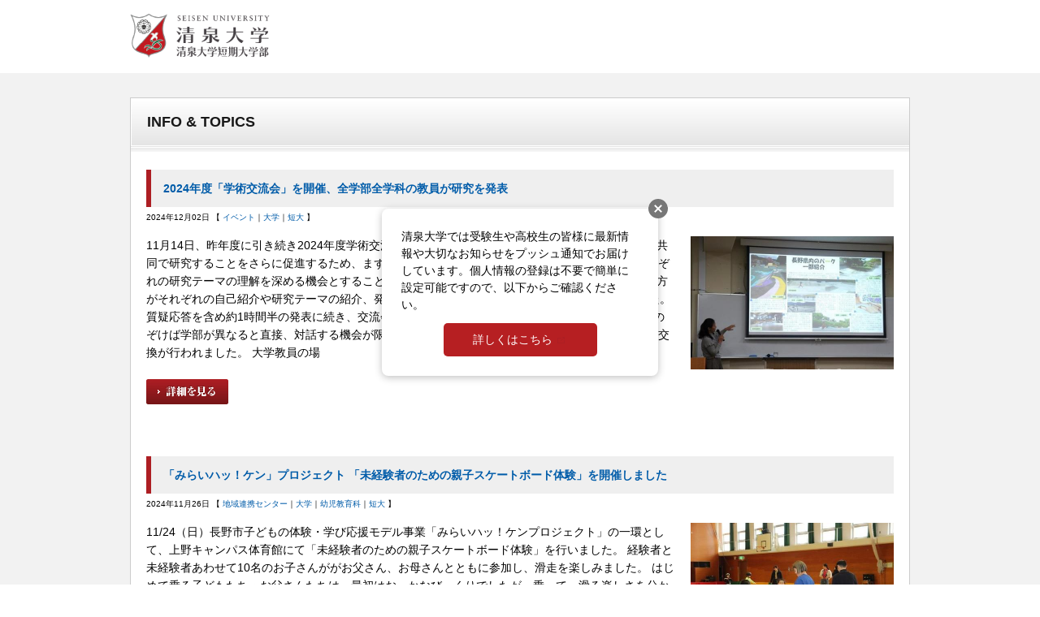

--- FILE ---
content_type: text/html; charset=UTF-8
request_url: https://www.seisen-jc.ac.jp/info/uni/?page=2
body_size: 10898
content:
<!DOCTYPE html PUBLIC "-//W3C//DTD XHTML 1.0 Transitional//EN" "http://www.w3.org/TR/xhtml1/DTD/xhtml1-transitional.dtd">
<html xmlns="http://www.w3.org/1999/xhtml">
	<head>
		<meta http-equiv="Content-Type" content="text/html; charset=utf-8" />
    <script type="text/javascript">var filename = "index";var isSP     = 0;</script><!-- Google Tag Manager -->
<script>(function(w,d,s,l,i){w[l]=w[l]||[];w[l].push({'gtm.start':
new Date().getTime(),event:'gtm.js'});var f=d.getElementsByTagName(s)[0],
j=d.createElement(s),dl=l!='dataLayer'?'&l='+l:'';j.async=true;j.src=
'https://www.googletagmanager.com/gtm.js?id='+i+dl;f.parentNode.insertBefore(j,f);
})(window,document,'script','dataLayer','GTM-PHTRM6M');</script>
<!-- End Google Tag Manager -->

<!-- Google Tag Manager -->
<script>(function(w,d,s,l,i){w[l]=w[l]||[];w[l].push({'gtm.start':
new Date().getTime(),event:'gtm.js'});var f=d.getElementsByTagName(s)[0],
j=d.createElement(s),dl=l!='dataLayer'?'&l='+l:'';j.async=true;j.src=
'https://www.googletagmanager.com/gtm.js?id='+i+dl;f.parentNode.insertBefore(j,f);
})(window,document,'script','dataLayer','GTM-N8Q3CC');</script>
<!-- End Google Tag Manager -->
<meta http-equiv="Content-Style-Type" content="text/css" />
<meta http-equiv="Content-Script-Type" content="text/javascript" />
<link rel="shortcut icon" type="image/x-icon" href="https://www.seisen-jc.ac.jp/favicon.ico" />
<meta name="viewport" content="width=device-width, initial-scale=1" />


<link rel="stylesheet" href="https://www.seisen-jc.ac.jp/common/css/style.css?v=20250401" />
<style>
	.pc-invalid { display: none !important; }
	.sp-active  { display: none !important; }
</style>

<script src="https://assets.pushappuniv.com/organizations/12/applications/14/popup/popup.js"></script>		<script type="text/javascript"> 
			function jump(sel) {
				if (sel.options[sel.selectedIndex].value) {
					location.href = sel.options[sel.selectedIndex].value;
				}
			}
		</script>
		<title>大学｜INFO &amp; TOPICS｜清泉女学院大学・清泉女学院短期大学</title>
    	
	</head>
	<body class="belong-all ">
			
<!-- Google Tag Manager (noscript) -->
<noscript><iframe src="https://www.googletagmanager.com/ns.html?id=GTM-PHTRM6M"
height="0" width="0" style="display:none;visibility:hidden"></iframe></noscript>
<!-- End Google Tag Manager (noscript) -->

<!-- Google Tag Manager (noscript) -->
<noscript><iframe src="https://www.googletagmanager.com/ns.html?id=GTM-N8Q3CC"
height="0" width="0" style="display:none;visibility:hidden"></iframe></noscript>
<!-- End Google Tag Manager (noscript) -->
			<div class="header">
	
	<div class="header-inner">
		
		<div class="menu-button">
			<a class="btn"><span></span>MENU</a>
		</div>
		
				<p class="logo-all">
			<a href="https://www.seisen-jc.ac.jp/">清泉女学院大学 清泉女学院短期大学</a>
		</p>
				
		
		<!--header-right-->
<div class="header-right">
	<div class="utilities">
		
				
		<ul>
			<li class="fa icon-in"><a href="https://www.instagram.com/seisen_jc/" target="_blank">
				<i class="fab fa-instagram"></i>
			</a></li>
			<li class="fa icon-tw"><a href="https://twitter.com/seisen_jc" target="_blank">
				<i class="fab fa-twitter"></i>
			</a></li>
			<li class="fa icon-fb"><a href="https://www.facebook.com/SeisenJogakuinCollege" target="_blank">
				<i class="fab fa-facebook-f"></i>
			</a></li>
			<li class="fa icon-line">
				<div class="line-it-button" data-lang="ja" data-type="friend" data-lineid="@seisen" style="display: none;"></div>
				<script src="https://d.line-scdn.net/r/web/social-plugin/js/thirdparty/loader.min.js" async="async" defer="defer"></script>
			</li>
			
						<li class="contact"><a href="https://www.seisen-jc.ac.jp/contact/">お問い合わせ</a></li>
			<li class="access"><a href="https://www.seisen-jc.ac.jp/access/">交通アクセス</a></li>
			<li class="english"><a href="https://www.seisen-jc.ac.jp/english/">English</a></li>
					</ul>

		<!--検索box-->
		<div class="box-search">
			
			<form action="https://www.seisen-jc.ac.jp/search/" id="cse-search-box" name="cse-search-box">
				<input type="hidden" name="cx" value="015889013163659005371:ucrpkenyoqw" />
				<input type="hidden" name="cof" value="FORID:11" />
				<input type="hidden" name="hl" value="ja" />
				<input type="hidden" name="hq" value="inurl:www.seisen-jc.ac.jp" />
				<input type="hidden" name="ie" value="utf-8" />
				<input type="hidden" name="oe" value="utf-8" />
				<input type="hidden" name="filter" value="0" />
				<input type="text" name="q" value="" id="search-area" />
				<input name="sa"  type="image" src="https://www.seisen-jc.ac.jp/common/images/base/btn_search.gif" id="search" value="検索" />
			</form>
		</div>
		<!-- 検索box end-->
		
		
	</div>
	
	<style>
		.header-subject {
			float: right;
			margin-right: 1.5em;
		}
		.header-subject li {
			display: inline-block;
		}
		.header-subject a {
			padding: 0 .8em 0 1em;
			display: block;
			color: #fff !important;
			text-decoration: none !important;
			font-family: Century, "游明朝", YuMincho, '小塚明朝 Pro', 'Kozuka Mincho Pro', serif;
			font-weight: 700;
			letter-spacing: 0.12em;
		}
		.header-subject a:after {
			content: none;
		}
		.header-subject a:hover {
			opacity: .7;
		}
		.header-subject .uni a {
			background: #0084de;
		}
		.header-subject .jc a {
			background: #f47367;
		}
	</style>
	
	<ul class="header-nav">
		<li class="examinees"><a href="https://www.seisen-jc.ac.jp/examinees/" target="_blank">受験生の方</a></li>
		<li class="students"><a href="https://www.seisen-jc.ac.jp/students/">在学生の方</a></li>
		<li class="graduates"><a href="https://www.seisen-jc.ac.jp/object/graduates.php">卒業生の方</a></li>
		<li class="generals"><a href="https://www.seisen-jc.ac.jp/object/generals.php">一般・企業の方</a></li>
				<li class="request" style="margin-top:0;"><a style="margin:0;" href="https://www.seisen-jc.ac.jp/examinees/request/">資料請求</a></li>
	</ul>
</div>
<!--header-right end-->
		
		
				
	</div>
	
</div>
<div id="gnav" class="">
	<ul id="gnavInner">
		<li class="gnavTab about" name="about">
			<a class="gnavTab-head"><span>清泉女学院について</span></a>
			<div class="gnavTab-content">
				<div class="gnavTab-contentInner">
					<div class="gnavBox">
						<div class="gnavBox-inner center">
							<ul class="iblk vt left mr30">
								<li class="index"><a href="https://www.seisen-jc.ac.jp/about/">清泉女学院についてトップ</a></li>
								<li class="dire_greeting"><a href="https://www.seisen-jc.ac.jp/about/dire_greeting.php">理事長メッセージ</a></li>
								<li class="greeting"><a href="https://www.seisen-jc.ac.jp/about/greeting.php">学長メッセージ</a></li>
							</ul>
							<ul class="iblk vt left mr30">
								<li class="change"><a href="https://www.seisen-jc.ac.jp/about/change.php">清泉女学院の変革への取り組み</a></li>
								<li class="history"><a href="https://www.seisen-jc.ac.jp/about/history.php">沿革・歴史</a></li>
								<li class="sister"><a href="https://www.seisen-jc.ac.jp/about/sister.php">姉妹校・清泉ファミリー</a></li>
							</ul>
							<ul class="iblk vt left mr30">
																<li class="disclosure"><a class="sec" href="https://www.seisen-jc.ac.jp/disclosure/">情報公開</a></li>
								<li class="kenkyu"><a href="https://www.seisen-jc.ac.jp/about/kenkyu.php">研究活動に関して</a></li>
								<li class="harassment"><a href="https://www.seisen-jc.ac.jp/about/harassment.php">ハラスメント防止のために</a></li>
							</ul>
						</div>
					</div>
				</div>
			</div>
		</li>

		<li class="gnavTab department" name="department">
			<a class="gnavTab-head"><span>学部・学科</span></a>
			<div class="gnavTab-content">
				<div class="gnavTab-contentInner">
					<div class="gnavBox">
						<div class="gnavBox-inner center">
							<ul class="iblk vt left mr30">
								<li><a href="https://www.seisen-jc.ac.jp/uni/human/psychology.php">人間学部 心理ｺﾐｭﾆｹｰｼｮﾝ学科 心理コース</a></li>
								<li><a href="https://www.seisen-jc.ac.jp/uni/human/english.php">人間学部 心理ｺﾐｭﾆｹｰｼｮﾝ学科 英語ｺﾐｭﾆｹｰｼｮﾝコース</a></li>
								<li><a href="https://www.seisen-jc.ac.jp/uni/human/culture.php">人間学部 文化学科</a></li>
								<li><a href="https://www.seisen-jc.ac.jp/uni/nursing/">看護学部 看護学科</a></li>
							</ul>
							<ul class="iblk vt left mr30">
								<li><a href="https://www.seisen-jc.ac.jp/jc/childhood/">短期大学 幼児教育科</a></li>
								<li><a href="https://www.seisen-jc.ac.jp/jc/communication/">短期大学 国際ｺﾐｭﾆｹｰｼｮﾝ科</a></li>
							</ul>
							<ul class="iblk vt left mr50">
								<li><a href="https://www.seisen-jc.ac.jp/master/nursing/">大学院 看護学研究科</a></li>
								<li><a href="https://www.seisen-jc.ac.jp/uni/human/graduate-course.php">人間学専攻科</a></li>
								<li><a href="https://www.seisen-jc.ac.jp/midwifery/">助産学専攻科</a></li>
							</ul>
						</div>
					</div>
				</div>
			</div>
		</li>
		
		<li class="gnavTab academics" name="academics">
			<a class="gnavTab-head"><span>清泉での学び</span></a>
			<div class="gnavTab-content">
				<div class="gnavTab-contentInner">
					<div class="gnavBox">
						<div class="gnavBox-inner center">
							<div class="iblk left">
							<ul class="iblk vt left mr30">
								<li class="index"><a href="https://www.seisen-jc.ac.jp/academics/">清泉での学びトップ</a></li>
								<li class="license"><a href="https://www.seisen-jc.ac.jp/academics/license.php">資格取得</a></li>
								<li class="employment"><a href="https://www.seisen-jc.ac.jp/academics/employment.php">就職</a></li>
							</ul>
							<ul class="iblk vt left mr30">
								<li class="abroad"><a href="https://www.seisen-jc.ac.jp/academics/abroad.php">海外留学・国際交流</a></li>
								<li class="volunteer"><a href="https://www.seisen-jc.ac.jp/academics/volunteer.php">ボランティア</a></li>
								<li class="internship"><a href="https://www.seisen-jc.ac.jp/academics/internship.php">インターンシップ</a></li>
							</ul>
							<ul class="iblk vt left mr30">
								<li class="visiting-lecture"><a href="https://www.seisen-jc.ac.jp/academics/visiting-lecture.php">中学校・高等学校向け　出張講座・大学見学会</a></li>
								<li class="opencollege"><a href="https://www.seisen-jc.ac.jp/academics/opencollege.php">地域の方向け　生涯学習講座・公開講座</a></li>
								<li class="ai-program"><a href="https://www.seisen-jc.ac.jp/academics/ai-program.php">数理・データサイエンス・AI教育プログラム</a></li>
							</ul>
							</div>
						</div>
					</div>
				</div>
			</div>
		</li>
		
		<li class="gnavTab examination" name="examination">
			<a class="gnavTab-head"><span>入試情報</span></a>
			<div class="gnavTab-content">
				<div class="gnavTab-contentInner">
					<div class="gnavBox">
						<div class="gnavBox-inner center">
							<ul class="iblk vt left mr30">
								<li class="index"><a href="https://www.seisen-jc.ac.jp/examinees/exam/">入試情報トップ</a></li>
								<li class=""><a href="https://www.seisen-jc.ac.jp/examination/result.php">合格発表</a></li>
							</ul>
							<ul class="iblk vt left mr40">
								<li class="mt30"><a href="https://www.seisen-jc.ac.jp/examinees/webapp/">WEB出願について</a></li>
							</ul>
							<ul class="iblk vt left mr40">
								<li class="mt30"><a href="https://www.seisen-jc.ac.jp/examinees/request/">資料請求</a></li>
							</ul>
						</div>
					</div>
				</div>
			</div>
		</li>
		
		<li class="gnavTab campus" name="campus">
			<a class="gnavTab-head"><span>キャンパスライフ</span></a>
			<div class="gnavTab-content">
				<div class="gnavTab-contentInner">
					<div class="gnavBox">
						<div class="gnavBox-inner center">
							<ul class="iblk vt left mr40">
								<li class="index"><a href="https://www.seisen-jc.ac.jp/campus/">キャンパスライフトップ</a></li>
								<li class="opencampus"><a href="https://www.seisen-jc.ac.jp/examinees/opencampus/" target="_blank">オープンキャンパス</a></li>
							</ul>
							<ul class="iblk vt left mr40">
								<li class="campusmap"><a href="https://www.seisen-jc.ac.jp/campus/campusmap.php">キャンパスマップ</a></li>
								<li class="club"><a href="https://www.seisen-jc.ac.jp/campus/club.php">サークル・クラブ</a></li>
							</ul>
							<ul class="iblk vt left mr60">
								<li class="festival"><a href="https://www.seisen-jc.ac.jp/campus/festival.php">清泉祭</a></li>
								<li class="support"><a href="https://www.seisen-jc.ac.jp/campus/support.php">学生支援</a></li>
							</ul>
						</div>
					</div>
				</div>
			</div>
		</li>
	</ul>
</div>			
			<!--wrapper-->
			<div class="wrapper">
				<!--pan-->
				<ol class="pan">
					<li class="begin"><a href="https://www.seisen-jc.ac.jp/">トップページ</a></li>
                
                
                	
					<li><a href="https://www.seisen-jc.ac.jp/info/">INFO &amp; TOPICS</a></li>
					<li>大学</li>
                
					
                
                
				</ol>
				<!--pan end-->
				<!--container-->
				<div class="container">
					<!--main-->
					<div class="main">
						<h1>INFO &amp; TOPICS</h1>
						<div class="main-in">






































<h3 class="mb5"><a href="https://www.seisen-jc.ac.jp/info/2024/12/2024-9.php">2024年度「学術交流会」を開催、全学部全学科の教員が研究を発表</a></h3>
<p class="date">
2024年12月02日
【 <a href="https://www.seisen-jc.ac.jp/info/event/">イベント</a>｜<a href="https://www.seisen-jc.ac.jp/info/uni/">大学</a>｜<a href="https://www.seisen-jc.ac.jp/info/cat320/">短大</a> 】
</p>
<div class="box05">
	
	
	<p class="blog-ph">
		<a href="https://www.seisen-jc.ac.jp/info/2024/12/2024-9.php"><img src="https://www.seisen-jc.ac.jp/info/assets_c/2024/12/114-thumb-500xauto-5261.jpg" alt="" /></a>
    
	</p>
	
	<p>11月14日、昨年度に引き続き2024年度学術交流会を開催しました。 学内の異なる専門分野の教員が共同で研究することをさらに促進するため、まずは相互の研究テーマを発表しあい、学内の交流とそれぞれの研究テーマの理解を深める機会とすることを目的としました。 当日は、大学・短大の5名の先生方がそれぞれの自己紹介や研究テーマの紹介、発表を行い、発表者を含む教職員約20名が参加しました。 質疑応答を含め約1時間半の発表に続き、交流会も行いました。同じ学内であっても委員会活動等をのぞけば学部が異なると直接、対話する機会が限られますが、本交流会では発表者を中心に活発な意見交換が行われました。  大学教員の場<br />
	<br />
	<a href="https://www.seisen-jc.ac.jp/info/2024/12/2024-9.php"><img src="https://www.seisen-jc.ac.jp/common/images/base/btn_news_more.jpg" width="101" height="31" alt="詳細を見る" /></a></p>
</div>






<h3 class="mb5"><a href="https://www.seisen-jc.ac.jp/info/2024/11/post-552.php">「みらいハッ！ケン」プロジェクト 「未経験者のための親子スケートボード体験」を開催しました</a></h3>
<p class="date">
2024年11月26日
【 <a href="https://www.seisen-jc.ac.jp/info/community/">地域連携センター</a>｜<a href="https://www.seisen-jc.ac.jp/info/uni/">大学</a>｜<a href="https://www.seisen-jc.ac.jp/info/jc-childhood/">幼児教育科</a>｜<a href="https://www.seisen-jc.ac.jp/info/cat320/">短大</a> 】
</p>
<div class="box05">
	
	
	<p class="blog-ph">
		<a href="https://www.seisen-jc.ac.jp/info/2024/11/post-552.php"><img src="https://www.seisen-jc.ac.jp/info/assets_c/2024/11/IMG_4975-thumb-500xauto-5248.jpg" alt="" /></a>
    
	</p>
	
	<p>11/24（日）長野市子どもの体験・学び応援モデル事業「みらいハッ！ケンプロジェクト」の一環として、上野キャンパス体育館にて「未経験者のための親子スケートボード体験」を行いました。 経験者と未経験者あわせて10名のお子さんががお父さん、お母さんとともに参加し、滑走を楽しみました。 はじめて乗る子どもたち・お父さんたちは、最初はおっかなびっくりでしたが、乗って、滑る楽しさを分かち合いながら、お母さんの通せんぼに習ったブレーキング技術でストップするなど親子の時間を楽しみました。 <br />
	<br />
	<a href="https://www.seisen-jc.ac.jp/info/2024/11/post-552.php"><img src="https://www.seisen-jc.ac.jp/common/images/base/btn_news_more.jpg" width="101" height="31" alt="詳細を見る" /></a></p>
</div>






<h3 class="mb5"><a href="https://www.seisen-jc.ac.jp/info/2024/08/2025.php">2025年度人文社会科学部の設置について</a></h3>
<p class="date">
2024年08月28日
【 <a href="https://www.seisen-jc.ac.jp/info/uni/">大学</a>｜<a href="https://www.seisen-jc.ac.jp/info/important/">重要なお知らせ</a> 】
</p>
<div class="box05">
	
	
	<p>本学が2025年4月の開設に向け設置認可申請等を行っておりました「人文社会科学部」について、2024年8月28日に文部科学大臣より設置届を受理する旨及び大学設置・学校法人審議会より収容定員の変更に係る学則変更申請を【認可】とする答申がなされた旨、文部科学省より公表されました。 併せて、2025年4月から本学は全学部全学科男女共学となり、大学名称を「清泉大学」に変更します。 「人文社会科学部」には「情報コミュニケーション学科」と「文化芸術学科」が開設されます。 「情報コミュニケーション学科」では、目まぐるしく変化する時代の中においても留学や国際交流を積極的に行い異文化理解に努め、領域や文化を超え<br />
	<br />
	<a href="https://www.seisen-jc.ac.jp/info/2024/08/2025.php"><img src="https://www.seisen-jc.ac.jp/common/images/base/btn_news_more.jpg" width="101" height="31" alt="詳細を見る" /></a></p>
</div>






<h3 class="mb5"><a href="https://www.seisen-jc.ac.jp/info/2024/08/post-540.php">看護学科　駅前保健室@清泉を開催します！←台風のため、延期します。</a></h3>
<p class="date">
2024年08月26日
【 <a href="https://www.seisen-jc.ac.jp/info/event/">イベント</a>｜<a href="https://www.seisen-jc.ac.jp/info/uni/">大学</a>｜<a href="https://www.seisen-jc.ac.jp/info/nursing/">看護学部</a>｜<a href="https://www.seisen-jc.ac.jp/info/important/">重要なお知らせ</a> 】
</p>
<div class="box05">
	
	
	<p>駅前保健室@清泉を開催します！ 　日時：2024年8月30日（金）16:00〜18:00　台風の影響により、延期いたします。大変申し訳ございませんが、日程確定までしばらくお待ちください。　場所：清泉女学院大学長野駅東口キャンパス ミニ講座や健康チェック、体験・見学ツアー（中・高校生対象）を企画しています。来場者の方に、プチギフトをご用意しています。さらに、中・高校生の方には、プレゼントがあります。 近くにお住いの方、学校帰り・仕事帰りの方、ぜひ清泉に寄っていってください。看護学生と教員で皆様をお待ちしています！！ <br />
	<br />
	<a href="https://www.seisen-jc.ac.jp/info/2024/08/post-540.php"><img src="https://www.seisen-jc.ac.jp/common/images/base/btn_news_more.jpg" width="101" height="31" alt="詳細を見る" /></a></p>
</div>






<h3 class="mb5"><a href="https://www.seisen-jc.ac.jp/info/2024/07/post-529.php">千曲市長と本学学長による農学部（仮称）開設構想の共同記者発表を開催</a></h3>
<p class="date">
2024年07月25日
【 <a href="https://www.seisen-jc.ac.jp/info/media/">メディア</a>｜<a href="https://www.seisen-jc.ac.jp/info/uni/">大学</a>｜<a href="https://www.seisen-jc.ac.jp/info/cat25/">大学・地域連携事業</a> 】
</p>
<div class="box05">
	
	
	<p class="blog-ph">
		<a href="https://www.seisen-jc.ac.jp/info/2024/07/post-529.php"><img src="https://www.seisen-jc.ac.jp/info/assets_c/2024/07/7092ee2e3bf7b887190f6af50702a851deb51714-thumb-500xauto-4989.jpg" alt="" /></a>
    
	</p>
	
	<p>7月11日（木）に上野キャンパス・クリスティーナ館において、2027年４月に開設を予定している農学部（仮称）構想について清泉女学院大学の田村俊輔学長と、千曲市の小川修一市長による共同記者発表を行いました。 これは、本学が令和6年度「大学・高専機能強化支援事業」に選定されたことを受け、開催したものです。田村学長からは、農学部アグリデザイン学科（仮称）を千曲市に新キャンパスを設け、2027年４月の開設を目指すこと、農学で地域の課題解決を図る「地域創成コース」と、長野県が得意とする発酵・醸造をさらに発展させる人材を養成する「農芸化学コース」の学びの内容やその背景などが説明されました。小川市長からは地<br />
	<br />
	<a href="https://www.seisen-jc.ac.jp/info/2024/07/post-529.php"><img src="https://www.seisen-jc.ac.jp/common/images/base/btn_news_more.jpg" width="101" height="31" alt="詳細を見る" /></a></p>
</div>




























































































































































































<p class="blog-page-nav"><a href="?page=1" class="prev">前へ</a><a href="?page=1" class="first">1</a><span>2</span><a href="?page=3">3</a><a href="?page=4">4</a><a href="?page=5">5</a>...<a href="?page=9" class="last">9</a><a href="?page=3" class="next">次へ</a></p>

</div><!--main-in end-->
				</div><!--main end-->
				
				<!--sub-->
        <div class="sub">
          <div class="sub-nav02">
            <p>INFO &amp; TOPICS</p>
            
              
                <dl class="mb20">
                  <dt><img src="https://www.seisen-jc.ac.jp/common/images/base/news_sub_title01.gif" width="65" height="14" alt="最新の記事" /></dt>
                  <dd>
                  <ul>
              
                  
                <li><a href="https://www.seisen-jc.ac.jp/info/2025/02/post-613.php">看護学科　駅前保健室@清泉を開催します！</a></li>
                  
              
            
              
                  
                <li><a href="https://www.seisen-jc.ac.jp/info/2025/02/2025-3.php">2025年度　入学式について</a></li>
                  
              
            
              
                  
                <li><a href="https://www.seisen-jc.ac.jp/info/2025/02/2024-10.php">2024年度　学位記・修了証書授与式について</a></li>
                  
              
            
              
                  
                <li><a href="https://www.seisen-jc.ac.jp/info/2025/01/post-601.php">文化学科 小泉真理教授のインタビュー記事が一般社団法人キャリアビジョン協会のウェブサイトに掲載されました</a></li>
                  
              
            
              
                  
                <li><a href="https://www.seisen-jc.ac.jp/info/2025/01/post-598.php">弓道サークル活動記録</a></li>
                  
              
            
              
                  
              
            
              
                  
                <li><a href="https://www.seisen-jc.ac.jp/info/2024/12/2024-9.php">2024年度「学術交流会」を開催、全学部全学科の教員が研究を発表</a></li>
                  
              
            
              
                  
                <li><a href="https://www.seisen-jc.ac.jp/info/2024/11/post-552.php">「みらいハッ！ケン」プロジェクト 「未経験者のための親子スケートボード体験」を開催しました</a></li>
                  
              
            
              
                  
                <li><a href="https://www.seisen-jc.ac.jp/info/2024/08/2025.php">2025年度人文社会科学部の設置について</a></li>
                  
              
            
              
                  
                <li><a href="https://www.seisen-jc.ac.jp/info/2024/08/post-540.php">看護学科　駅前保健室@清泉を開催します！←台風のため、延期します。</a></li>
                  
              
                  </ul>
                  </dd>
                </dl>
              
            
            <dl class="mb20">
              <dt><img src="https://www.seisen-jc.ac.jp/common/images/base/news_sub_title02.gif" width="109" height="14" alt="カテゴリー別に見る" /></dt>
              <dd>
              <ul>
                
                  
                    <li><a href="https://www.seisen-jc.ac.jp/info/cat350/">人文社会科学部</a></li>
                  
                
                  
                    <li><a href="https://www.seisen-jc.ac.jp/info/cat349/">人間学部</a></li>
                  
                
                  
                    <li><a href="https://www.seisen-jc.ac.jp/info/cat324/">英語コミュニケーションコース</a></li>
                  
                
                  
                    <li><a href="https://www.seisen-jc.ac.jp/info/cat323/">心理コース</a></li>
                  
                
                  
                    <li><a href="https://www.seisen-jc.ac.jp/info/cat322/">心理コミュニケーション学科</a></li>
                  
                
                  
                    <li><a href="https://www.seisen-jc.ac.jp/info/cat321/">心理</a></li>
                  
                
                  
                    <li><a href="https://www.seisen-jc.ac.jp/info/cat320/">短大</a></li>
                  
                
                  
                    <li><a href="https://www.seisen-jc.ac.jp/info/cat318/">助産学専攻科</a></li>
                  
                
                  
                    <li><a href="https://www.seisen-jc.ac.jp/info/cat317/">大学院</a></li>
                  
                
                  
                    <li><a href="https://www.seisen-jc.ac.jp/info/cat87/">カトリック</a></li>
                  
                
                  
                    <li><a href="https://www.seisen-jc.ac.jp/info/festival/">清泉祭</a></li>
                  
                
                  
                    <li><a href="https://www.seisen-jc.ac.jp/info/opencampus/">オープンキャンパス</a></li>
                  
                
                  
                    <li><a href="https://www.seisen-jc.ac.jp/info/important/">重要なお知らせ</a></li>
                  
                
                  
                    <li><a href="https://www.seisen-jc.ac.jp/info/exam/">受験関連</a></li>
                  
                
                  
                    <li><a href="https://www.seisen-jc.ac.jp/info/event/">イベント</a></li>
                  
                
                  
                    <li><a href="https://www.seisen-jc.ac.jp/info/media/">メディア</a></li>
                  
                
                  
                    <li><a href="https://www.seisen-jc.ac.jp/info/community/">地域連携センター</a></li>
                  
                
                  
                    <li><a href="https://www.seisen-jc.ac.jp/info/abroad/">国際交流センター</a></li>
                  
                
                  
                    <li><a href="https://www.seisen-jc.ac.jp/info/career/">キャリア支援センター</a></li>
                  
                
                  
                    <li><a href="https://www.seisen-jc.ac.jp/info/support/">学生支援</a></li>
                  
                
                  
                    <li><a href="https://www.seisen-jc.ac.jp/info/volunteer/">ボランティア</a></li>
                  
                
                  
                    <li><a href="https://www.seisen-jc.ac.jp/info/club/">クラブ・サークル</a></li>
                  
                
                  
                    <li><a href="https://www.seisen-jc.ac.jp/info/cat34/">広報</a></li>
                  
                
                  
                    <li><a href="https://www.seisen-jc.ac.jp/info/library/">図書館</a></li>
                  
                
                  
                    <li><a href="https://www.seisen-jc.ac.jp/info/uni/">大学</a></li>
                  
                
                  
                    <li><a href="https://www.seisen-jc.ac.jp/info/nursing/">看護学部</a></li>
                  
                
                  
                    <li><a href="https://www.seisen-jc.ac.jp/info/culture/">文化学科</a></li>
                  
                
                  
                    <li><a href="https://www.seisen-jc.ac.jp/info/jc-childhood/">幼児教育科</a></li>
                  
                
                  
                    <li><a href="https://www.seisen-jc.ac.jp/info/jc-communication/">国際コミュニケーション科</a></li>
                  
                
                  
                    <li><a href="https://www.seisen-jc.ac.jp/info/cat25/">大学・地域連携事業</a></li>
                  
                
                  
                    <li><a href="https://www.seisen-jc.ac.jp/info/students/">在学生へのお知らせ</a></li>
                  
                
                  
                    <li><a href="https://www.seisen-jc.ac.jp/info/cat33/">お知らせ</a></li>
                  
                
              </ul>
              </dd>
            </dl>
            <dl class="mb20">
              <dt><img src="https://www.seisen-jc.ac.jp/common/images/base/news_sub_title03.gif" width="59" height="14" alt="月別に見る" /></dt>
              <dd class="single">
              <select name="" onChange="jump(this)">
                 <option value="" selected="selected">月を選択してください</option>

  
  
                 <option value="https://www.seisen-jc.ac.jp/info/2025/02/">2025年2月</option>
  
                 <option value="https://www.seisen-jc.ac.jp/info/2025/01/">2025年1月</option>
  
  
  
                 <option value="https://www.seisen-jc.ac.jp/info/2024/12/">2024年12月</option>
  
                 <option value="https://www.seisen-jc.ac.jp/info/2024/11/">2024年11月</option>
  
                 <option value="https://www.seisen-jc.ac.jp/info/2024/10/">2024年10月</option>
  
                 <option value="https://www.seisen-jc.ac.jp/info/2024/09/">2024年9月</option>
  
                 <option value="https://www.seisen-jc.ac.jp/info/2024/08/">2024年8月</option>
  
                 <option value="https://www.seisen-jc.ac.jp/info/2024/07/">2024年7月</option>
  
                 <option value="https://www.seisen-jc.ac.jp/info/2024/06/">2024年6月</option>
  
                 <option value="https://www.seisen-jc.ac.jp/info/2024/05/">2024年5月</option>
  
                 <option value="https://www.seisen-jc.ac.jp/info/2024/04/">2024年4月</option>
  
                 <option value="https://www.seisen-jc.ac.jp/info/2024/03/">2024年3月</option>
  
                 <option value="https://www.seisen-jc.ac.jp/info/2024/02/">2024年2月</option>
  
                 <option value="https://www.seisen-jc.ac.jp/info/2024/01/">2024年1月</option>
  
  
  
                 <option value="https://www.seisen-jc.ac.jp/info/2023/12/">2023年12月</option>
  
                 <option value="https://www.seisen-jc.ac.jp/info/2023/11/">2023年11月</option>
  
                 <option value="https://www.seisen-jc.ac.jp/info/2023/10/">2023年10月</option>
  
                 <option value="https://www.seisen-jc.ac.jp/info/2023/09/">2023年9月</option>
  
                 <option value="https://www.seisen-jc.ac.jp/info/2023/08/">2023年8月</option>
  
                 <option value="https://www.seisen-jc.ac.jp/info/2023/07/">2023年7月</option>
  
                 <option value="https://www.seisen-jc.ac.jp/info/2023/06/">2023年6月</option>
  
                 <option value="https://www.seisen-jc.ac.jp/info/2023/05/">2023年5月</option>
  
                 <option value="https://www.seisen-jc.ac.jp/info/2023/04/">2023年4月</option>
  
                 <option value="https://www.seisen-jc.ac.jp/info/2023/03/">2023年3月</option>
  
                 <option value="https://www.seisen-jc.ac.jp/info/2023/02/">2023年2月</option>
  
                 <option value="https://www.seisen-jc.ac.jp/info/2023/01/">2023年1月</option>
  
  
  
                 <option value="https://www.seisen-jc.ac.jp/info/2022/12/">2022年12月</option>
  
                 <option value="https://www.seisen-jc.ac.jp/info/2022/11/">2022年11月</option>
  
                 <option value="https://www.seisen-jc.ac.jp/info/2022/10/">2022年10月</option>
  
                 <option value="https://www.seisen-jc.ac.jp/info/2022/09/">2022年9月</option>
  
                 <option value="https://www.seisen-jc.ac.jp/info/2022/08/">2022年8月</option>
  
                 <option value="https://www.seisen-jc.ac.jp/info/2022/07/">2022年7月</option>
  
                 <option value="https://www.seisen-jc.ac.jp/info/2022/06/">2022年6月</option>
  
                 <option value="https://www.seisen-jc.ac.jp/info/2022/05/">2022年5月</option>
  
                 <option value="https://www.seisen-jc.ac.jp/info/2022/04/">2022年4月</option>
  
                 <option value="https://www.seisen-jc.ac.jp/info/2022/03/">2022年3月</option>
  
                 <option value="https://www.seisen-jc.ac.jp/info/2022/02/">2022年2月</option>
  
                 <option value="https://www.seisen-jc.ac.jp/info/2022/01/">2022年1月</option>
  
  
  
                 <option value="https://www.seisen-jc.ac.jp/info/2021/12/">2021年12月</option>
  
                 <option value="https://www.seisen-jc.ac.jp/info/2021/11/">2021年11月</option>
  
                 <option value="https://www.seisen-jc.ac.jp/info/2021/10/">2021年10月</option>
  
                 <option value="https://www.seisen-jc.ac.jp/info/2021/09/">2021年9月</option>
  
                 <option value="https://www.seisen-jc.ac.jp/info/2021/08/">2021年8月</option>
  
                 <option value="https://www.seisen-jc.ac.jp/info/2021/07/">2021年7月</option>
  
                 <option value="https://www.seisen-jc.ac.jp/info/2021/06/">2021年6月</option>
  
                 <option value="https://www.seisen-jc.ac.jp/info/2021/05/">2021年5月</option>
  
                 <option value="https://www.seisen-jc.ac.jp/info/2021/04/">2021年4月</option>
  
                 <option value="https://www.seisen-jc.ac.jp/info/2021/03/">2021年3月</option>
  
                 <option value="https://www.seisen-jc.ac.jp/info/2021/02/">2021年2月</option>
  
                 <option value="https://www.seisen-jc.ac.jp/info/2021/01/">2021年1月</option>
  
  
  
                 <option value="https://www.seisen-jc.ac.jp/info/2020/12/">2020年12月</option>
  
                 <option value="https://www.seisen-jc.ac.jp/info/2020/11/">2020年11月</option>
  
                 <option value="https://www.seisen-jc.ac.jp/info/2020/10/">2020年10月</option>
  
                 <option value="https://www.seisen-jc.ac.jp/info/2020/09/">2020年9月</option>
  
                 <option value="https://www.seisen-jc.ac.jp/info/2020/08/">2020年8月</option>
  
                 <option value="https://www.seisen-jc.ac.jp/info/2020/07/">2020年7月</option>
  
                 <option value="https://www.seisen-jc.ac.jp/info/2020/06/">2020年6月</option>
  
                 <option value="https://www.seisen-jc.ac.jp/info/2020/05/">2020年5月</option>
  
                 <option value="https://www.seisen-jc.ac.jp/info/2020/04/">2020年4月</option>
  
                 <option value="https://www.seisen-jc.ac.jp/info/2020/03/">2020年3月</option>
  
                 <option value="https://www.seisen-jc.ac.jp/info/2020/02/">2020年2月</option>
  
                 <option value="https://www.seisen-jc.ac.jp/info/2020/01/">2020年1月</option>
  
  
  
                 <option value="https://www.seisen-jc.ac.jp/info/2019/12/">2019年12月</option>
  
                 <option value="https://www.seisen-jc.ac.jp/info/2019/11/">2019年11月</option>
  
                 <option value="https://www.seisen-jc.ac.jp/info/2019/10/">2019年10月</option>
  
                 <option value="https://www.seisen-jc.ac.jp/info/2019/09/">2019年9月</option>
  
                 <option value="https://www.seisen-jc.ac.jp/info/2019/08/">2019年8月</option>
  
                 <option value="https://www.seisen-jc.ac.jp/info/2019/07/">2019年7月</option>
  
                 <option value="https://www.seisen-jc.ac.jp/info/2019/06/">2019年6月</option>
  
                 <option value="https://www.seisen-jc.ac.jp/info/2019/05/">2019年5月</option>
  
                 <option value="https://www.seisen-jc.ac.jp/info/2019/04/">2019年4月</option>
  
                 <option value="https://www.seisen-jc.ac.jp/info/2019/03/">2019年3月</option>
  
                 <option value="https://www.seisen-jc.ac.jp/info/2019/02/">2019年2月</option>
  
                 <option value="https://www.seisen-jc.ac.jp/info/2019/01/">2019年1月</option>
  
  
  
                 <option value="https://www.seisen-jc.ac.jp/info/2018/12/">2018年12月</option>
  
                 <option value="https://www.seisen-jc.ac.jp/info/2018/11/">2018年11月</option>
  
                 <option value="https://www.seisen-jc.ac.jp/info/2018/10/">2018年10月</option>
  
                 <option value="https://www.seisen-jc.ac.jp/info/2018/09/">2018年9月</option>
  
                 <option value="https://www.seisen-jc.ac.jp/info/2018/08/">2018年8月</option>
  
                 <option value="https://www.seisen-jc.ac.jp/info/2018/07/">2018年7月</option>
  
                 <option value="https://www.seisen-jc.ac.jp/info/2018/06/">2018年6月</option>
  
                 <option value="https://www.seisen-jc.ac.jp/info/2018/05/">2018年5月</option>
  
                 <option value="https://www.seisen-jc.ac.jp/info/2018/04/">2018年4月</option>
  
                 <option value="https://www.seisen-jc.ac.jp/info/2018/03/">2018年3月</option>
  
                 <option value="https://www.seisen-jc.ac.jp/info/2018/02/">2018年2月</option>
  
  
  
                 <option value="https://www.seisen-jc.ac.jp/info/2017/12/">2017年12月</option>
  
                 <option value="https://www.seisen-jc.ac.jp/info/2017/11/">2017年11月</option>
  
                 <option value="https://www.seisen-jc.ac.jp/info/2017/10/">2017年10月</option>
  
                 <option value="https://www.seisen-jc.ac.jp/info/2017/09/">2017年9月</option>
  
                 <option value="https://www.seisen-jc.ac.jp/info/2017/08/">2017年8月</option>
  
                 <option value="https://www.seisen-jc.ac.jp/info/2017/07/">2017年7月</option>
  
                 <option value="https://www.seisen-jc.ac.jp/info/2017/06/">2017年6月</option>
  
                 <option value="https://www.seisen-jc.ac.jp/info/2017/05/">2017年5月</option>
  
                 <option value="https://www.seisen-jc.ac.jp/info/2017/04/">2017年4月</option>
  
                 <option value="https://www.seisen-jc.ac.jp/info/2017/03/">2017年3月</option>
  
                 <option value="https://www.seisen-jc.ac.jp/info/2017/02/">2017年2月</option>
  
                 <option value="https://www.seisen-jc.ac.jp/info/2017/01/">2017年1月</option>
  
  
  
                 <option value="https://www.seisen-jc.ac.jp/info/2016/12/">2016年12月</option>
  
                 <option value="https://www.seisen-jc.ac.jp/info/2016/11/">2016年11月</option>
  
                 <option value="https://www.seisen-jc.ac.jp/info/2016/10/">2016年10月</option>
  
                 <option value="https://www.seisen-jc.ac.jp/info/2016/09/">2016年9月</option>
  
                 <option value="https://www.seisen-jc.ac.jp/info/2016/08/">2016年8月</option>
  
                 <option value="https://www.seisen-jc.ac.jp/info/2016/07/">2016年7月</option>
  
                 <option value="https://www.seisen-jc.ac.jp/info/2016/06/">2016年6月</option>
  
                 <option value="https://www.seisen-jc.ac.jp/info/2016/05/">2016年5月</option>
  
                 <option value="https://www.seisen-jc.ac.jp/info/2016/04/">2016年4月</option>
  
                 <option value="https://www.seisen-jc.ac.jp/info/2016/03/">2016年3月</option>
  
                 <option value="https://www.seisen-jc.ac.jp/info/2016/02/">2016年2月</option>
  
                 <option value="https://www.seisen-jc.ac.jp/info/2016/01/">2016年1月</option>
  
  
  
                 <option value="https://www.seisen-jc.ac.jp/info/2015/11/">2015年11月</option>
  
                 <option value="https://www.seisen-jc.ac.jp/info/2015/10/">2015年10月</option>
  
                 <option value="https://www.seisen-jc.ac.jp/info/2015/09/">2015年9月</option>
  
                 <option value="https://www.seisen-jc.ac.jp/info/2015/08/">2015年8月</option>
  
                 <option value="https://www.seisen-jc.ac.jp/info/2015/07/">2015年7月</option>
  
                 <option value="https://www.seisen-jc.ac.jp/info/2015/06/">2015年6月</option>
  
                 <option value="https://www.seisen-jc.ac.jp/info/2015/05/">2015年5月</option>
  
                 <option value="https://www.seisen-jc.ac.jp/info/2015/04/">2015年4月</option>
  
                 <option value="https://www.seisen-jc.ac.jp/info/2015/03/">2015年3月</option>
  
                 <option value="https://www.seisen-jc.ac.jp/info/2015/02/">2015年2月</option>
  
                 <option value="https://www.seisen-jc.ac.jp/info/2015/01/">2015年1月</option>
  
  
  
                 <option value="https://www.seisen-jc.ac.jp/info/2014/12/">2014年12月</option>
  
                 <option value="https://www.seisen-jc.ac.jp/info/2014/11/">2014年11月</option>
  
                 <option value="https://www.seisen-jc.ac.jp/info/2014/10/">2014年10月</option>
  
                 <option value="https://www.seisen-jc.ac.jp/info/2014/09/">2014年9月</option>
  
                 <option value="https://www.seisen-jc.ac.jp/info/2014/08/">2014年8月</option>
  
                 <option value="https://www.seisen-jc.ac.jp/info/2014/07/">2014年7月</option>
  
                 <option value="https://www.seisen-jc.ac.jp/info/2014/06/">2014年6月</option>
  
                 <option value="https://www.seisen-jc.ac.jp/info/2014/05/">2014年5月</option>
  
                 <option value="https://www.seisen-jc.ac.jp/info/2014/04/">2014年4月</option>
  
                 <option value="https://www.seisen-jc.ac.jp/info/2014/03/">2014年3月</option>
  
                 <option value="https://www.seisen-jc.ac.jp/info/2014/02/">2014年2月</option>
  
                 <option value="https://www.seisen-jc.ac.jp/info/2014/01/">2014年1月</option>
  
  
  
                 <option value="https://www.seisen-jc.ac.jp/info/2013/12/">2013年12月</option>
  
                 <option value="https://www.seisen-jc.ac.jp/info/2013/11/">2013年11月</option>
  
                 <option value="https://www.seisen-jc.ac.jp/info/2013/10/">2013年10月</option>
  
                 <option value="https://www.seisen-jc.ac.jp/info/2013/09/">2013年9月</option>
  
                 <option value="https://www.seisen-jc.ac.jp/info/2013/08/">2013年8月</option>
  
                 <option value="https://www.seisen-jc.ac.jp/info/2013/07/">2013年7月</option>
  
                 <option value="https://www.seisen-jc.ac.jp/info/2013/06/">2013年6月</option>
  
                 <option value="https://www.seisen-jc.ac.jp/info/2013/05/">2013年5月</option>
  
                 <option value="https://www.seisen-jc.ac.jp/info/2013/04/">2013年4月</option>
  
                 <option value="https://www.seisen-jc.ac.jp/info/2013/03/">2013年3月</option>
  
                 <option value="https://www.seisen-jc.ac.jp/info/2013/02/">2013年2月</option>
  
                 <option value="https://www.seisen-jc.ac.jp/info/2013/01/">2013年1月</option>
  
  

              </select>
              </dd>
            </dl>
            <dl>
              <dt><img src="https://www.seisen-jc.ac.jp/common/images/base/news_sub_title04.gif" width="61" height="14" alt="RSSを取得" /></dt>
              <dd class="single2">
              <a href="https://www.seisen-jc.ac.jp/info/atom.xml"><span class="rss">RSSフィード</span></a>
              </dd>
            </dl>
            <dl>
              <dd>
                <ul><li><a href="/info_old/">過去記事はこちら</a></li></ul>
              </dd>
            </dl>
          </div>
        </div>
        <!--sub end-->
				
			</div><!--container end-->
		</div><!--wrapper end-->
		
		<div class="footer">
	<div class="footer-inner">
		<div class="pagetop"><a href="#">このページの先頭へ戻る</a></div>
		<div class="clearfix">
			<div class="f-left clearfix">
				<address class="f-left">
					<p>
						<span class="footer-logo">清泉女学院大学　清泉女学院短期大学</span><br />
						<span class="iblk mr20">
							<strong>上野キャンパス</strong><br />
							〒381-0085　長野県長野市上野2-120-8<br />
							TEL <a href="tel:0262955665">026-295-5665</a>／FAX 026-295-6420<br />
						</span>
						<span class="iblk">
							<strong>長野駅東口キャンパス</strong><br />
							〒380-0921　長野県長野市栗田2277<br />
							TEL <a href="tel:0262191650">026-219-1650</a>／FAX 026-223-3011
						</span>
					</p>
				</address>
				<ul class="accredited f-left sp-invalid">
					<li><a href="https://www.seisen-jc.ac.jp/uni/authorization/" target="_blank"><img class="lazy" src="https://www.seisen-jc.ac.jp/common/images/base/dummy.png" data-src="https://www.seisen-jc.ac.jp/uni/images/authorization/accredited_icon.gif" alt="大学評価" /></a></li>
					<li><a href="https://www.seisen-jc.ac.jp/jc/authorization/" target="_blank"><img class="lazy" src="https://www.seisen-jc.ac.jp/common/images/base/dummy.png" data-src="https://www.seisen-jc.ac.jp/jc/images/authorization/accredited_icon.gif" alt="短大第三者評価" /></a></li>
				</ul>
			</div>
			<div class="f-right">
				<nav class="sp-invalid">
					<ul>
						<li><a href="https://www.seisen-jc.ac.jp/">トップページ</a></li>
						<li><a href="https://www.seisen-jc.ac.jp/access/">交通アクセス</a></li>
						<li><a href="https://www.seisen-jc.ac.jp/contact/">お問い合わせ</a></li>
						<li><a href="https://www.seisen-jc.ac.jp/uni/" target="_blank">清泉女学院大学</a></li>
						<li><a href="https://www.seisen-jc.ac.jp/jc/" target="_blank">清泉女学院短期大学</a></li>
					</ul>
					<ul>
						<li><a href="https://www.seisen-jc.ac.jp/examinees/request/">資料請求</a></li>
						<li><a href="https://www.seisen-jc.ac.jp/siteinfo/sitemap.php">サイトマップ</a></li>
						<li><a href="https://www.seisen-jc.ac.jp/siteinfo/privacy.php">個人情報保護方針</a></li>
						<li><a href="https://www.seisen-jc.ac.jp/object/staff.php">教職員の方へ</a></li>
					</ul>
				</nav>
				
			</div>
		</div>
	</div>
	<p class="copy">&copy;2025 Seisen University</p>
</div>

		<script src="https://www.seisen-jc.ac.jp/common/js/script.js?v=20210428"></script>
<script>$(function(){ $('body').addClass('chrome'+(isSP?' isSP':' isPC')); }); </script>

<script type="text/javascript" language="javascript">
	/* <![CDATA[ */
	var yahoo_retargeting_id = 'BXOB620IYR';
	var yahoo_retargeting_label = '';
	/* ]]> */
</script>
<script type="text/javascript" language="javascript" src="//b92.yahoo.co.jp/js/s_retargeting.js"></script>

<script type="text/javascript">
	/* <![CDATA[ */
	var google_conversion_id = 1004627011;
	var google_custom_params = window.google_tag_params;
	var google_remarketing_only = true;
	/* ]]> */
</script>
<script type="text/javascript" src="//www.googleadservices.com/pagead/conversion.js">
</script>
<noscript>
	<div style="display:inline;">
		<img height="1" width="1" style="border-style:none;" alt="" src="//googleads.g.doubleclick.net/pagead/viewthroughconversion/1004627011/?guid=ON&amp;script=0"/>
	</div>
</noscript>


		
	</body>
</html>

--- FILE ---
content_type: text/html; charset=utf-8
request_url: https://social-plugins.line.me/widget/friend?lineId=%40seisen&lang=ja&type=friend&id=0&origin=https%3A%2F%2Fwww.seisen-jc.ac.jp%2Finfo%2Funi%2F%3Fpage%3D2&title=%E5%A4%A7%E5%AD%A6%EF%BD%9CINFO%20%26%20TOPICS%EF%BD%9C%E6%B8%85%E6%B3%89%E5%A5%B3%E5%AD%A6%E9%99%A2%E5%A4%A7%E5%AD%A6%E3%83%BB%E6%B8%85%E6%B3%89%E5%A5%B3%E5%AD%A6%E9%99%A2%E7%9F%AD%E6%9C%9F%E5%A4%A7%E5%AD%A6&env=REAL
body_size: 812
content:
<!DOCTYPE html>
<html lang="ja">
<head>
      <meta charset="UTF-8">
      <link rel="stylesheet" type="text/css" href="https://www.line-website.com/social-plugins/css/widget.1.27.7.1.css"/>
      <script>
          window.lineIt = {"login":false,"friend":{"friendName":"清泉大学・清泉大学短期大学部","invalidOa":false,"pictureUrl":"https://profile.line-scdn.net/0m05e60dec725137008104b046ff97971aea4e18a8a037","homeUrl":"https://timeline.line.me/user/_dTEswVUu0u2c5YegnxaueFr1aVEbwPgJ7Vrf3UA","timelineID":"_dTEswVUu0u2c5YegnxaueFr1aVEbwPgJ7Vrf3UA","friendCount":3157,"userFriendStatus":{"contactStatus":{"status":"UNSPECIFIED"}},"contactStatus":{"status":"UNSPECIFIED"}}}
      </script>
</head>
<body class="ja chrome otherOs" style="width: max-content;">
<div class="btnWrap afWrap">
      <button class="btn  on" title="清泉大学・清泉大学短期大学部を友だち追加できます。"><i></i><span class="label"><span class="lang">友だち追加</span></span>
      </button>
      <span class="bubble">
            <span class="article  ">
                <span class="num" title="3157">3K</span><a class="icon" href="https://timeline.line.me/user/_dTEswVUu0u2c5YegnxaueFr1aVEbwPgJ7Vrf3UA" target="_blank" title="清泉大学・清泉大学短期大学部のホームで他の投稿も見ることができます。"></a>
            </span>
      </span>
</div>
</body>
<script src="https://www.line-website.com/social-plugins/js/widget/button.1.27.7.1.js" async="async" defer="defer" crossorigin="anonymous"></script>
<script src="https://www.line-website.com/social-plugins/js/lib/sentry.1.27.7.1.js" crossorigin="anonymous"></script>
</html>

--- FILE ---
content_type: text/css
request_url: https://www.seisen-jc.ac.jp/common/css/style.css?v=20250401
body_size: 39490
content:
@charset "UTF-8";
@font-face {
	font-family: seisenKozminH;
	/*src: url("../common/font/seisenKozminH/seisenKozminH.eot"); /*For IE*/
	src: url("../font/seisenKozminH/seisenKozminH_.woff") format("woff"), url("../font/seisenKozminH/seisenKozminH_.otf") format("opentype");
}

.fa, .fab, .fal, .far, .fas {
	-moz-osx-font-smoothing: grayscale;
	-webkit-font-smoothing: antialiased;
	display: inline-block;
	font-style: normal;
	font-variant: normal;
	text-rendering: auto;
	line-height: 1;
}

.fa-lg {
	font-size: 1.33333em;
	line-height: .75em;
	vertical-align: -.0667em;
}

.fa-xs {
	font-size: .75em;
}

.fa-sm {
	font-size: .875em;
}

.fa-1x {
	font-size: 1em;
}

.fa-2x {
	font-size: 2em;
}

.fa-3x {
	font-size: 3em;
}

.fa-4x {
	font-size: 4em;
}

.fa-5x {
	font-size: 5em;
}

.fa-6x {
	font-size: 6em;
}

.fa-7x {
	font-size: 7em;
}

.fa-8x {
	font-size: 8em;
}

.fa-9x {
	font-size: 9em;
}

.fa-10x {
	font-size: 10em;
}

.fa-fw {
	text-align: center;
	width: 1.25em;
}

.fa-ul {
	list-style-type: none;
	margin-left: 2.5em;
	padding-left: 0;
}

.fa-ul > li {
	position: relative;
}

.fa-li {
	left: -2em;
	position: absolute;
	text-align: center;
	width: 2em;
	line-height: inherit;
}

.fa-border {
	border: .08em solid #eee;
	border-radius: .1em;
	padding: .2em .25em .15em;
}

.fa-pull-left {
	float: left;
}

.fa-pull-right {
	float: right;
}

.fa.fa-pull-left, .fab.fa-pull-left, .fal.fa-pull-left, .far.fa-pull-left, .fas.fa-pull-left {
	margin-right: .3em;
}

.fa.fa-pull-right, .fab.fa-pull-right, .fal.fa-pull-right, .far.fa-pull-right, .fas.fa-pull-right {
	margin-left: .3em;
}

.fa-spin {
	-webkit-animation: fa-spin 2s infinite linear;
	        animation: fa-spin 2s infinite linear;
}

.fa-pulse {
	-webkit-animation: fa-spin 1s infinite steps(8);
	        animation: fa-spin 1s infinite steps(8);
}

@-webkit-keyframes fa-spin {
	0% {
		-webkit-transform: rotate(0deg);
		        transform: rotate(0deg);
	}
	to {
		-webkit-transform: rotate(1turn);
		        transform: rotate(1turn);
	}
}

@keyframes fa-spin {
	0% {
		-webkit-transform: rotate(0deg);
		        transform: rotate(0deg);
	}
	to {
		-webkit-transform: rotate(1turn);
		        transform: rotate(1turn);
	}
}

.fa-rotate-90 {
	-ms-filter: "progid:DXImageTransform.Microsoft.BasicImage(rotation=1)";
	-webkit-transform: rotate(90deg);
	        transform: rotate(90deg);
}

.fa-rotate-180 {
	-ms-filter: "progid:DXImageTransform.Microsoft.BasicImage(rotation=2)";
	-webkit-transform: rotate(180deg);
	        transform: rotate(180deg);
}

.fa-rotate-270 {
	-ms-filter: "progid:DXImageTransform.Microsoft.BasicImage(rotation=3)";
	-webkit-transform: rotate(270deg);
	        transform: rotate(270deg);
}

.fa-flip-horizontal {
	-ms-filter: "progid:DXImageTransform.Microsoft.BasicImage(rotation=0, mirror=1)";
	-webkit-transform: scaleX(-1);
	        transform: scaleX(-1);
}

.fa-flip-vertical {
	-webkit-transform: scaleY(-1);
	        transform: scaleY(-1);
}

.fa-flip-horizontal.fa-flip-vertical, .fa-flip-vertical {
	-ms-filter: "progid:DXImageTransform.Microsoft.BasicImage(rotation=2, mirror=1)";
}

.fa-flip-horizontal.fa-flip-vertical {
	-webkit-transform: scale(-1);
	        transform: scale(-1);
}

:root .fa-flip-horizontal, :root .fa-flip-vertical, :root .fa-rotate-90, :root .fa-rotate-180, :root .fa-rotate-270 {
	-webkit-filter: none;
	        filter: none;
}

.fa-stack {
	display: inline-block;
	height: 2em;
	line-height: 2em;
	position: relative;
	vertical-align: middle;
	width: 2.5em;
}

.fa-stack-1x, .fa-stack-2x {
	left: 0;
	position: absolute;
	text-align: center;
	width: 100%;
}

.fa-stack-1x {
	line-height: inherit;
}

.fa-stack-2x {
	font-size: 2em;
}

.fa-inverse {
	color: #fff;
}

.fa-500px:before {
	content: "\f26e";
}

.fa-accessible-icon:before {
	content: "\f368";
}

.fa-accusoft:before {
	content: "\f369";
}

.fa-acquisitions-incorporated:before {
	content: "\f6af";
}

.fa-ad:before {
	content: "\f641";
}

.fa-address-book:before {
	content: "\f2b9";
}

.fa-address-card:before {
	content: "\f2bb";
}

.fa-adjust:before {
	content: "\f042";
}

.fa-adn:before {
	content: "\f170";
}

.fa-adobe:before {
	content: "\f778";
}

.fa-adversal:before {
	content: "\f36a";
}

.fa-affiliatetheme:before {
	content: "\f36b";
}

.fa-air-freshener:before {
	content: "\f5d0";
}

.fa-algolia:before {
	content: "\f36c";
}

.fa-align-center:before {
	content: "\f037";
}

.fa-align-justify:before {
	content: "\f039";
}

.fa-align-left:before {
	content: "\f036";
}

.fa-align-right:before {
	content: "\f038";
}

.fa-alipay:before {
	content: "\f642";
}

.fa-allergies:before {
	content: "\f461";
}

.fa-amazon:before {
	content: "\f270";
}

.fa-amazon-pay:before {
	content: "\f42c";
}

.fa-ambulance:before {
	content: "\f0f9";
}

.fa-american-sign-language-interpreting:before {
	content: "\f2a3";
}

.fa-amilia:before {
	content: "\f36d";
}

.fa-anchor:before {
	content: "\f13d";
}

.fa-android:before {
	content: "\f17b";
}

.fa-angellist:before {
	content: "\f209";
}

.fa-angle-double-down:before {
	content: "\f103";
}

.fa-angle-double-left:before {
	content: "\f100";
}

.fa-angle-double-right:before {
	content: "\f101";
}

.fa-angle-double-up:before {
	content: "\f102";
}

.fa-angle-down:before {
	content: "\f107";
}

.fa-angle-left:before {
	content: "\f104";
}

.fa-angle-right:before {
	content: "\f105";
}

.fa-angle-up:before {
	content: "\f106";
}

.fa-angry:before {
	content: "\f556";
}

.fa-angrycreative:before {
	content: "\f36e";
}

.fa-angular:before {
	content: "\f420";
}

.fa-ankh:before {
	content: "\f644";
}

.fa-app-store:before {
	content: "\f36f";
}

.fa-app-store-ios:before {
	content: "\f370";
}

.fa-apper:before {
	content: "\f371";
}

.fa-apple:before {
	content: "\f179";
}

.fa-apple-alt:before {
	content: "\f5d1";
}

.fa-apple-pay:before {
	content: "\f415";
}

.fa-archive:before {
	content: "\f187";
}

.fa-archway:before {
	content: "\f557";
}

.fa-arrow-alt-circle-down:before {
	content: "\f358";
}

.fa-arrow-alt-circle-left:before {
	content: "\f359";
}

.fa-arrow-alt-circle-right:before {
	content: "\f35a";
}

.fa-arrow-alt-circle-up:before {
	content: "\f35b";
}

.fa-arrow-circle-down:before {
	content: "\f0ab";
}

.fa-arrow-circle-left:before {
	content: "\f0a8";
}

.fa-arrow-circle-right:before {
	content: "\f0a9";
}

.fa-arrow-circle-up:before {
	content: "\f0aa";
}

.fa-arrow-down:before {
	content: "\f063";
}

.fa-arrow-left:before {
	content: "\f060";
}

.fa-arrow-right:before {
	content: "\f061";
}

.fa-arrow-up:before {
	content: "\f062";
}

.fa-arrows-alt:before {
	content: "\f0b2";
}

.fa-arrows-alt-h:before {
	content: "\f337";
}

.fa-arrows-alt-v:before {
	content: "\f338";
}

.fa-artstation:before {
	content: "\f77a";
}

.fa-assistive-listening-systems:before {
	content: "\f2a2";
}

.fa-asterisk:before {
	content: "\f069";
}

.fa-asymmetrik:before {
	content: "\f372";
}

.fa-at:before {
	content: "\f1fa";
}

.fa-atlas:before {
	content: "\f558";
}

.fa-atlassian:before {
	content: "\f77b";
}

.fa-atom:before {
	content: "\f5d2";
}

.fa-audible:before {
	content: "\f373";
}

.fa-audio-description:before {
	content: "\f29e";
}

.fa-autoprefixer:before {
	content: "\f41c";
}

.fa-avianex:before {
	content: "\f374";
}

.fa-aviato:before {
	content: "\f421";
}

.fa-award:before {
	content: "\f559";
}

.fa-aws:before {
	content: "\f375";
}

.fa-baby:before {
	content: "\f77c";
}

.fa-baby-carriage:before {
	content: "\f77d";
}

.fa-backspace:before {
	content: "\f55a";
}

.fa-backward:before {
	content: "\f04a";
}

.fa-balance-scale:before {
	content: "\f24e";
}

.fa-ban:before {
	content: "\f05e";
}

.fa-band-aid:before {
	content: "\f462";
}

.fa-bandcamp:before {
	content: "\f2d5";
}

.fa-barcode:before {
	content: "\f02a";
}

.fa-bars:before {
	content: "\f0c9";
}

.fa-baseball-ball:before {
	content: "\f433";
}

.fa-basketball-ball:before {
	content: "\f434";
}

.fa-bath:before {
	content: "\f2cd";
}

.fa-battery-empty:before {
	content: "\f244";
}

.fa-battery-full:before {
	content: "\f240";
}

.fa-battery-half:before {
	content: "\f242";
}

.fa-battery-quarter:before {
	content: "\f243";
}

.fa-battery-three-quarters:before {
	content: "\f241";
}

.fa-bed:before {
	content: "\f236";
}

.fa-beer:before {
	content: "\f0fc";
}

.fa-behance:before {
	content: "\f1b4";
}

.fa-behance-square:before {
	content: "\f1b5";
}

.fa-bell:before {
	content: "\f0f3";
}

.fa-bell-slash:before {
	content: "\f1f6";
}

.fa-bezier-curve:before {
	content: "\f55b";
}

.fa-bible:before {
	content: "\f647";
}

.fa-bicycle:before {
	content: "\f206";
}

.fa-bimobject:before {
	content: "\f378";
}

.fa-binoculars:before {
	content: "\f1e5";
}

.fa-biohazard:before {
	content: "\f780";
}

.fa-birthday-cake:before {
	content: "\f1fd";
}

.fa-bitbucket:before {
	content: "\f171";
}

.fa-bitcoin:before {
	content: "\f379";
}

.fa-bity:before {
	content: "\f37a";
}

.fa-black-tie:before {
	content: "\f27e";
}

.fa-blackberry:before {
	content: "\f37b";
}

.fa-blender:before {
	content: "\f517";
}

.fa-blender-phone:before {
	content: "\f6b6";
}

.fa-blind:before {
	content: "\f29d";
}

.fa-blog:before {
	content: "\f781";
}

.fa-blogger:before {
	content: "\f37c";
}

.fa-blogger-b:before {
	content: "\f37d";
}

.fa-bluetooth:before {
	content: "\f293";
}

.fa-bluetooth-b:before {
	content: "\f294";
}

.fa-bold:before {
	content: "\f032";
}

.fa-bolt:before {
	content: "\f0e7";
}

.fa-bomb:before {
	content: "\f1e2";
}

.fa-bone:before {
	content: "\f5d7";
}

.fa-bong:before {
	content: "\f55c";
}

.fa-book:before {
	content: "\f02d";
}

.fa-book-dead:before {
	content: "\f6b7";
}

.fa-book-open:before {
	content: "\f518";
}

.fa-book-reader:before {
	content: "\f5da";
}

.fa-bookmark:before {
	content: "\f02e";
}

.fa-bowling-ball:before {
	content: "\f436";
}

.fa-box:before {
	content: "\f466";
}

.fa-box-open:before {
	content: "\f49e";
}

.fa-boxes:before {
	content: "\f468";
}

.fa-braille:before {
	content: "\f2a1";
}

.fa-brain:before {
	content: "\f5dc";
}

.fa-briefcase:before {
	content: "\f0b1";
}

.fa-briefcase-medical:before {
	content: "\f469";
}

.fa-broadcast-tower:before {
	content: "\f519";
}

.fa-broom:before {
	content: "\f51a";
}

.fa-brush:before {
	content: "\f55d";
}

.fa-btc:before {
	content: "\f15a";
}

.fa-bug:before {
	content: "\f188";
}

.fa-building:before {
	content: "\f1ad";
}

.fa-bullhorn:before {
	content: "\f0a1";
}

.fa-bullseye:before {
	content: "\f140";
}

.fa-burn:before {
	content: "\f46a";
}

.fa-buromobelexperte:before {
	content: "\f37f";
}

.fa-bus:before {
	content: "\f207";
}

.fa-bus-alt:before {
	content: "\f55e";
}

.fa-business-time:before {
	content: "\f64a";
}

.fa-buysellads:before {
	content: "\f20d";
}

.fa-calculator:before {
	content: "\f1ec";
}

.fa-calendar:before {
	content: "\f133";
}

.fa-calendar-alt:before {
	content: "\f073";
}

.fa-calendar-check:before {
	content: "\f274";
}

.fa-calendar-day:before {
	content: "\f783";
}

.fa-calendar-minus:before {
	content: "\f272";
}

.fa-calendar-plus:before {
	content: "\f271";
}

.fa-calendar-times:before {
	content: "\f273";
}

.fa-calendar-week:before {
	content: "\f784";
}

.fa-camera:before {
	content: "\f030";
}

.fa-camera-retro:before {
	content: "\f083";
}

.fa-campground:before {
	content: "\f6bb";
}

.fa-canadian-maple-leaf:before {
	content: "\f785";
}

.fa-candy-cane:before {
	content: "\f786";
}

.fa-cannabis:before {
	content: "\f55f";
}

.fa-capsules:before {
	content: "\f46b";
}

.fa-car:before {
	content: "\f1b9";
}

.fa-car-alt:before {
	content: "\f5de";
}

.fa-car-battery:before {
	content: "\f5df";
}

.fa-car-crash:before {
	content: "\f5e1";
}

.fa-car-side:before {
	content: "\f5e4";
}

.fa-caret-down:before {
	content: "\f0d7";
}

.fa-caret-left:before {
	content: "\f0d9";
}

.fa-caret-right:before {
	content: "\f0da";
}

.fa-caret-square-down:before {
	content: "\f150";
}

.fa-caret-square-left:before {
	content: "\f191";
}

.fa-caret-square-right:before {
	content: "\f152";
}

.fa-caret-square-up:before {
	content: "\f151";
}

.fa-caret-up:before {
	content: "\f0d8";
}

.fa-carrot:before {
	content: "\f787";
}

.fa-cart-arrow-down:before {
	content: "\f218";
}

.fa-cart-plus:before {
	content: "\f217";
}

.fa-cash-register:before {
	content: "\f788";
}

.fa-cat:before {
	content: "\f6be";
}

.fa-cc-amazon-pay:before {
	content: "\f42d";
}

.fa-cc-amex:before {
	content: "\f1f3";
}

.fa-cc-apple-pay:before {
	content: "\f416";
}

.fa-cc-diners-club:before {
	content: "\f24c";
}

.fa-cc-discover:before {
	content: "\f1f2";
}

.fa-cc-jcb:before {
	content: "\f24b";
}

.fa-cc-mastercard:before {
	content: "\f1f1";
}

.fa-cc-paypal:before {
	content: "\f1f4";
}

.fa-cc-stripe:before {
	content: "\f1f5";
}

.fa-cc-visa:before {
	content: "\f1f0";
}

.fa-centercode:before {
	content: "\f380";
}

.fa-centos:before {
	content: "\f789";
}

.fa-certificate:before {
	content: "\f0a3";
}

.fa-chair:before {
	content: "\f6c0";
}

.fa-chalkboard:before {
	content: "\f51b";
}

.fa-chalkboard-teacher:before {
	content: "\f51c";
}

.fa-charging-station:before {
	content: "\f5e7";
}

.fa-chart-area:before {
	content: "\f1fe";
}

.fa-chart-bar:before {
	content: "\f080";
}

.fa-chart-line:before {
	content: "\f201";
}

.fa-chart-pie:before {
	content: "\f200";
}

.fa-check:before {
	content: "\f00c";
}

.fa-check-circle:before {
	content: "\f058";
}

.fa-check-double:before {
	content: "\f560";
}

.fa-check-square:before {
	content: "\f14a";
}

.fa-chess:before {
	content: "\f439";
}

.fa-chess-bishop:before {
	content: "\f43a";
}

.fa-chess-board:before {
	content: "\f43c";
}

.fa-chess-king:before {
	content: "\f43f";
}

.fa-chess-knight:before {
	content: "\f441";
}

.fa-chess-pawn:before {
	content: "\f443";
}

.fa-chess-queen:before {
	content: "\f445";
}

.fa-chess-rook:before {
	content: "\f447";
}

.fa-chevron-circle-down:before {
	content: "\f13a";
}

.fa-chevron-circle-left:before {
	content: "\f137";
}

.fa-chevron-circle-right:before {
	content: "\f138";
}

.fa-chevron-circle-up:before {
	content: "\f139";
}

.fa-chevron-down:before {
	content: "\f078";
}

.fa-chevron-left:before {
	content: "\f053";
}

.fa-chevron-right:before {
	content: "\f054";
}

.fa-chevron-up:before {
	content: "\f077";
}

.fa-child:before {
	content: "\f1ae";
}

.fa-chrome:before {
	content: "\f268";
}

.fa-church:before {
	content: "\f51d";
}

.fa-circle:before {
	content: "\f111";
}

.fa-circle-notch:before {
	content: "\f1ce";
}

.fa-city:before {
	content: "\f64f";
}

.fa-clipboard:before {
	content: "\f328";
}

.fa-clipboard-check:before {
	content: "\f46c";
}

.fa-clipboard-list:before {
	content: "\f46d";
}

.fa-clock:before {
	content: "\f017";
}

.fa-clone:before {
	content: "\f24d";
}

.fa-closed-captioning:before {
	content: "\f20a";
}

.fa-cloud:before {
	content: "\f0c2";
}

.fa-cloud-download-alt:before {
	content: "\f381";
}

.fa-cloud-meatball:before {
	content: "\f73b";
}

.fa-cloud-moon:before {
	content: "\f6c3";
}

.fa-cloud-moon-rain:before {
	content: "\f73c";
}

.fa-cloud-rain:before {
	content: "\f73d";
}

.fa-cloud-showers-heavy:before {
	content: "\f740";
}

.fa-cloud-sun:before {
	content: "\f6c4";
}

.fa-cloud-sun-rain:before {
	content: "\f743";
}

.fa-cloud-upload-alt:before {
	content: "\f382";
}

.fa-cloudscale:before {
	content: "\f383";
}

.fa-cloudsmith:before {
	content: "\f384";
}

.fa-cloudversify:before {
	content: "\f385";
}

.fa-cocktail:before {
	content: "\f561";
}

.fa-code:before {
	content: "\f121";
}

.fa-code-branch:before {
	content: "\f126";
}

.fa-codepen:before {
	content: "\f1cb";
}

.fa-codiepie:before {
	content: "\f284";
}

.fa-coffee:before {
	content: "\f0f4";
}

.fa-cog:before {
	content: "\f013";
}

.fa-cogs:before {
	content: "\f085";
}

.fa-coins:before {
	content: "\f51e";
}

.fa-columns:before {
	content: "\f0db";
}

.fa-comment:before {
	content: "\f075";
}

.fa-comment-alt:before {
	content: "\f27a";
}

.fa-comment-dollar:before {
	content: "\f651";
}

.fa-comment-dots:before {
	content: "\f4ad";
}

.fa-comment-slash:before {
	content: "\f4b3";
}

.fa-comments:before {
	content: "\f086";
}

.fa-comments-dollar:before {
	content: "\f653";
}

.fa-compact-disc:before {
	content: "\f51f";
}

.fa-compass:before {
	content: "\f14e";
}

.fa-compress:before {
	content: "\f066";
}

.fa-compress-arrows-alt:before {
	content: "\f78c";
}

.fa-concierge-bell:before {
	content: "\f562";
}

.fa-confluence:before {
	content: "\f78d";
}

.fa-connectdevelop:before {
	content: "\f20e";
}

.fa-contao:before {
	content: "\f26d";
}

.fa-cookie:before {
	content: "\f563";
}

.fa-cookie-bite:before {
	content: "\f564";
}

.fa-copy:before {
	content: "\f0c5";
}

.fa-copyright:before {
	content: "\f1f9";
}

.fa-couch:before {
	content: "\f4b8";
}

.fa-cpanel:before {
	content: "\f388";
}

.fa-creative-commons:before {
	content: "\f25e";
}

.fa-creative-commons-by:before {
	content: "\f4e7";
}

.fa-creative-commons-nc:before {
	content: "\f4e8";
}

.fa-creative-commons-nc-eu:before {
	content: "\f4e9";
}

.fa-creative-commons-nc-jp:before {
	content: "\f4ea";
}

.fa-creative-commons-nd:before {
	content: "\f4eb";
}

.fa-creative-commons-pd:before {
	content: "\f4ec";
}

.fa-creative-commons-pd-alt:before {
	content: "\f4ed";
}

.fa-creative-commons-remix:before {
	content: "\f4ee";
}

.fa-creative-commons-sa:before {
	content: "\f4ef";
}

.fa-creative-commons-sampling:before {
	content: "\f4f0";
}

.fa-creative-commons-sampling-plus:before {
	content: "\f4f1";
}

.fa-creative-commons-share:before {
	content: "\f4f2";
}

.fa-creative-commons-zero:before {
	content: "\f4f3";
}

.fa-credit-card:before {
	content: "\f09d";
}

.fa-critical-role:before {
	content: "\f6c9";
}

.fa-crop:before {
	content: "\f125";
}

.fa-crop-alt:before {
	content: "\f565";
}

.fa-cross:before {
	content: "\f654";
}

.fa-crosshairs:before {
	content: "\f05b";
}

.fa-crow:before {
	content: "\f520";
}

.fa-crown:before {
	content: "\f521";
}

.fa-css3:before {
	content: "\f13c";
}

.fa-css3-alt:before {
	content: "\f38b";
}

.fa-cube:before {
	content: "\f1b2";
}

.fa-cubes:before {
	content: "\f1b3";
}

.fa-cut:before {
	content: "\f0c4";
}

.fa-cuttlefish:before {
	content: "\f38c";
}

.fa-d-and-d:before {
	content: "\f38d";
}

.fa-d-and-d-beyond:before {
	content: "\f6ca";
}

.fa-dashcube:before {
	content: "\f210";
}

.fa-database:before {
	content: "\f1c0";
}

.fa-deaf:before {
	content: "\f2a4";
}

.fa-delicious:before {
	content: "\f1a5";
}

.fa-democrat:before {
	content: "\f747";
}

.fa-deploydog:before {
	content: "\f38e";
}

.fa-deskpro:before {
	content: "\f38f";
}

.fa-desktop:before {
	content: "\f108";
}

.fa-dev:before {
	content: "\f6cc";
}

.fa-deviantart:before {
	content: "\f1bd";
}

.fa-dharmachakra:before {
	content: "\f655";
}

.fa-dhl:before {
	content: "\f790";
}

.fa-diagnoses:before {
	content: "\f470";
}

.fa-diaspora:before {
	content: "\f791";
}

.fa-dice:before {
	content: "\f522";
}

.fa-dice-d20:before {
	content: "\f6cf";
}

.fa-dice-d6:before {
	content: "\f6d1";
}

.fa-dice-five:before {
	content: "\f523";
}

.fa-dice-four:before {
	content: "\f524";
}

.fa-dice-one:before {
	content: "\f525";
}

.fa-dice-six:before {
	content: "\f526";
}

.fa-dice-three:before {
	content: "\f527";
}

.fa-dice-two:before {
	content: "\f528";
}

.fa-digg:before {
	content: "\f1a6";
}

.fa-digital-ocean:before {
	content: "\f391";
}

.fa-digital-tachograph:before {
	content: "\f566";
}

.fa-directions:before {
	content: "\f5eb";
}

.fa-discord:before {
	content: "\f392";
}

.fa-discourse:before {
	content: "\f393";
}

.fa-divide:before {
	content: "\f529";
}

.fa-dizzy:before {
	content: "\f567";
}

.fa-dna:before {
	content: "\f471";
}

.fa-dochub:before {
	content: "\f394";
}

.fa-docker:before {
	content: "\f395";
}

.fa-dog:before {
	content: "\f6d3";
}

.fa-dollar-sign:before {
	content: "\f155";
}

.fa-dolly:before {
	content: "\f472";
}

.fa-dolly-flatbed:before {
	content: "\f474";
}

.fa-donate:before {
	content: "\f4b9";
}

.fa-door-closed:before {
	content: "\f52a";
}

.fa-door-open:before {
	content: "\f52b";
}

.fa-dot-circle:before {
	content: "\f192";
}

.fa-dove:before {
	content: "\f4ba";
}

.fa-download:before {
	content: "\f019";
}

.fa-draft2digital:before {
	content: "\f396";
}

.fa-drafting-compass:before {
	content: "\f568";
}

.fa-dragon:before {
	content: "\f6d5";
}

.fa-draw-polygon:before {
	content: "\f5ee";
}

.fa-dribbble:before {
	content: "\f17d";
}

.fa-dribbble-square:before {
	content: "\f397";
}

.fa-dropbox:before {
	content: "\f16b";
}

.fa-drum:before {
	content: "\f569";
}

.fa-drum-steelpan:before {
	content: "\f56a";
}

.fa-drumstick-bite:before {
	content: "\f6d7";
}

.fa-drupal:before {
	content: "\f1a9";
}

.fa-dumbbell:before {
	content: "\f44b";
}

.fa-dumpster:before {
	content: "\f793";
}

.fa-dumpster-fire:before {
	content: "\f794";
}

.fa-dungeon:before {
	content: "\f6d9";
}

.fa-dyalog:before {
	content: "\f399";
}

.fa-earlybirds:before {
	content: "\f39a";
}

.fa-ebay:before {
	content: "\f4f4";
}

.fa-edge:before {
	content: "\f282";
}

.fa-edit:before {
	content: "\f044";
}

.fa-eject:before {
	content: "\f052";
}

.fa-elementor:before {
	content: "\f430";
}

.fa-ellipsis-h:before {
	content: "\f141";
}

.fa-ellipsis-v:before {
	content: "\f142";
}

.fa-ello:before {
	content: "\f5f1";
}

.fa-ember:before {
	content: "\f423";
}

.fa-empire:before {
	content: "\f1d1";
}

.fa-envelope:before {
	content: "\f0e0";
}

.fa-envelope-open:before {
	content: "\f2b6";
}

.fa-envelope-open-text:before {
	content: "\f658";
}

.fa-envelope-square:before {
	content: "\f199";
}

.fa-envira:before {
	content: "\f299";
}

.fa-equals:before {
	content: "\f52c";
}

.fa-eraser:before {
	content: "\f12d";
}

.fa-erlang:before {
	content: "\f39d";
}

.fa-ethereum:before {
	content: "\f42e";
}

.fa-ethernet:before {
	content: "\f796";
}

.fa-etsy:before {
	content: "\f2d7";
}

.fa-euro-sign:before {
	content: "\f153";
}

.fa-exchange-alt:before {
	content: "\f362";
}

.fa-exclamation:before {
	content: "\f12a";
}

.fa-exclamation-circle:before {
	content: "\f06a";
}

.fa-exclamation-triangle:before {
	content: "\f071";
}

.fa-expand:before {
	content: "\f065";
}

.fa-expand-arrows-alt:before {
	content: "\f31e";
}

.fa-expeditedssl:before {
	content: "\f23e";
}

.fa-external-link-alt:before {
	content: "\f35d";
}

.fa-external-link-square-alt:before {
	content: "\f360";
}

.fa-eye:before {
	content: "\f06e";
}

.fa-eye-dropper:before {
	content: "\f1fb";
}

.fa-eye-slash:before {
	content: "\f070";
}

.fa-facebook:before {
	content: "\f09a";
}

.fa-facebook-f:before {
	content: "\f39e";
}

.fa-facebook-messenger:before {
	content: "\f39f";
}

.fa-facebook-square:before {
	content: "\f082";
}

.fa-fantasy-flight-games:before {
	content: "\f6dc";
}

.fa-fast-backward:before {
	content: "\f049";
}

.fa-fast-forward:before {
	content: "\f050";
}

.fa-fax:before {
	content: "\f1ac";
}

.fa-feather:before {
	content: "\f52d";
}

.fa-feather-alt:before {
	content: "\f56b";
}

.fa-fedex:before {
	content: "\f797";
}

.fa-fedora:before {
	content: "\f798";
}

.fa-female:before {
	content: "\f182";
}

.fa-fighter-jet:before {
	content: "\f0fb";
}

.fa-figma:before {
	content: "\f799";
}

.fa-file:before {
	content: "\f15b";
}

.fa-file-alt:before {
	content: "\f15c";
}

.fa-file-archive:before {
	content: "\f1c6";
}

.fa-file-audio:before {
	content: "\f1c7";
}

.fa-file-code:before {
	content: "\f1c9";
}

.fa-file-contract:before {
	content: "\f56c";
}

.fa-file-csv:before {
	content: "\f6dd";
}

.fa-file-download:before {
	content: "\f56d";
}

.fa-file-excel:before {
	content: "\f1c3";
}

.fa-file-export:before {
	content: "\f56e";
}

.fa-file-image:before {
	content: "\f1c5";
}

.fa-file-import:before {
	content: "\f56f";
}

.fa-file-invoice:before {
	content: "\f570";
}

.fa-file-invoice-dollar:before {
	content: "\f571";
}

.fa-file-medical:before {
	content: "\f477";
}

.fa-file-medical-alt:before {
	content: "\f478";
}

.fa-file-pdf:before {
	content: "\f1c1";
}

.fa-file-powerpoint:before {
	content: "\f1c4";
}

.fa-file-prescription:before {
	content: "\f572";
}

.fa-file-signature:before {
	content: "\f573";
}

.fa-file-upload:before {
	content: "\f574";
}

.fa-file-video:before {
	content: "\f1c8";
}

.fa-file-word:before {
	content: "\f1c2";
}

.fa-fill:before {
	content: "\f575";
}

.fa-fill-drip:before {
	content: "\f576";
}

.fa-film:before {
	content: "\f008";
}

.fa-filter:before {
	content: "\f0b0";
}

.fa-fingerprint:before {
	content: "\f577";
}

.fa-fire:before {
	content: "\f06d";
}

.fa-fire-alt:before {
	content: "\f7e4";
}

.fa-fire-extinguisher:before {
	content: "\f134";
}

.fa-firefox:before {
	content: "\f269";
}

.fa-first-aid:before {
	content: "\f479";
}

.fa-first-order:before {
	content: "\f2b0";
}

.fa-first-order-alt:before {
	content: "\f50a";
}

.fa-firstdraft:before {
	content: "\f3a1";
}

.fa-fish:before {
	content: "\f578";
}

.fa-fist-raised:before {
	content: "\f6de";
}

.fa-flag:before {
	content: "\f024";
}

.fa-flag-checkered:before {
	content: "\f11e";
}

.fa-flag-usa:before {
	content: "\f74d";
}

.fa-flask:before {
	content: "\f0c3";
}

.fa-flickr:before {
	content: "\f16e";
}

.fa-flipboard:before {
	content: "\f44d";
}

.fa-flushed:before {
	content: "\f579";
}

.fa-fly:before {
	content: "\f417";
}

.fa-folder:before {
	content: "\f07b";
}

.fa-folder-minus:before {
	content: "\f65d";
}

.fa-folder-open:before {
	content: "\f07c";
}

.fa-folder-plus:before {
	content: "\f65e";
}

.fa-font:before {
	content: "\f031";
}

.fa-font-awesome:before {
	content: "\f2b4";
}

.fa-font-awesome-alt:before {
	content: "\f35c";
}

.fa-font-awesome-flag:before {
	content: "\f425";
}

.fa-font-awesome-logo-full:before {
	content: "\f4e6";
}

.fa-fonticons:before {
	content: "\f280";
}

.fa-fonticons-fi:before {
	content: "\f3a2";
}

.fa-football-ball:before {
	content: "\f44e";
}

.fa-fort-awesome:before {
	content: "\f286";
}

.fa-fort-awesome-alt:before {
	content: "\f3a3";
}

.fa-forumbee:before {
	content: "\f211";
}

.fa-forward:before {
	content: "\f04e";
}

.fa-foursquare:before {
	content: "\f180";
}

.fa-free-code-camp:before {
	content: "\f2c5";
}

.fa-freebsd:before {
	content: "\f3a4";
}

.fa-frog:before {
	content: "\f52e";
}

.fa-frown:before {
	content: "\f119";
}

.fa-frown-open:before {
	content: "\f57a";
}

.fa-fulcrum:before {
	content: "\f50b";
}

.fa-funnel-dollar:before {
	content: "\f662";
}

.fa-futbol:before {
	content: "\f1e3";
}

.fa-galactic-republic:before {
	content: "\f50c";
}

.fa-galactic-senate:before {
	content: "\f50d";
}

.fa-gamepad:before {
	content: "\f11b";
}

.fa-gas-pump:before {
	content: "\f52f";
}

.fa-gavel:before {
	content: "\f0e3";
}

.fa-gem:before {
	content: "\f3a5";
}

.fa-genderless:before {
	content: "\f22d";
}

.fa-get-pocket:before {
	content: "\f265";
}

.fa-gg:before {
	content: "\f260";
}

.fa-gg-circle:before {
	content: "\f261";
}

.fa-ghost:before {
	content: "\f6e2";
}

.fa-gift:before {
	content: "\f06b";
}

.fa-gifts:before {
	content: "\f79c";
}

.fa-git:before {
	content: "\f1d3";
}

.fa-git-square:before {
	content: "\f1d2";
}

.fa-github:before {
	content: "\f09b";
}

.fa-github-alt:before {
	content: "\f113";
}

.fa-github-square:before {
	content: "\f092";
}

.fa-gitkraken:before {
	content: "\f3a6";
}

.fa-gitlab:before {
	content: "\f296";
}

.fa-gitter:before {
	content: "\f426";
}

.fa-glass-cheers:before {
	content: "\f79f";
}

.fa-glass-martini:before {
	content: "\f000";
}

.fa-glass-martini-alt:before {
	content: "\f57b";
}

.fa-glass-whiskey:before {
	content: "\f7a0";
}

.fa-glasses:before {
	content: "\f530";
}

.fa-glide:before {
	content: "\f2a5";
}

.fa-glide-g:before {
	content: "\f2a6";
}

.fa-globe:before {
	content: "\f0ac";
}

.fa-globe-africa:before {
	content: "\f57c";
}

.fa-globe-americas:before {
	content: "\f57d";
}

.fa-globe-asia:before {
	content: "\f57e";
}

.fa-globe-europe:before {
	content: "\f7a2";
}

.fa-gofore:before {
	content: "\f3a7";
}

.fa-golf-ball:before {
	content: "\f450";
}

.fa-goodreads:before {
	content: "\f3a8";
}

.fa-goodreads-g:before {
	content: "\f3a9";
}

.fa-google:before {
	content: "\f1a0";
}

.fa-google-drive:before {
	content: "\f3aa";
}

.fa-google-play:before {
	content: "\f3ab";
}

.fa-google-plus:before {
	content: "\f2b3";
}

.fa-google-plus-g:before {
	content: "\f0d5";
}

.fa-google-plus-square:before {
	content: "\f0d4";
}

.fa-google-wallet:before {
	content: "\f1ee";
}

.fa-gopuram:before {
	content: "\f664";
}

.fa-graduation-cap:before {
	content: "\f19d";
}

.fa-gratipay:before {
	content: "\f184";
}

.fa-grav:before {
	content: "\f2d6";
}

.fa-greater-than:before {
	content: "\f531";
}

.fa-greater-than-equal:before {
	content: "\f532";
}

.fa-grimace:before {
	content: "\f57f";
}

.fa-grin:before {
	content: "\f580";
}

.fa-grin-alt:before {
	content: "\f581";
}

.fa-grin-beam:before {
	content: "\f582";
}

.fa-grin-beam-sweat:before {
	content: "\f583";
}

.fa-grin-hearts:before {
	content: "\f584";
}

.fa-grin-squint:before {
	content: "\f585";
}

.fa-grin-squint-tears:before {
	content: "\f586";
}

.fa-grin-stars:before {
	content: "\f587";
}

.fa-grin-tears:before {
	content: "\f588";
}

.fa-grin-tongue:before {
	content: "\f589";
}

.fa-grin-tongue-squint:before {
	content: "\f58a";
}

.fa-grin-tongue-wink:before {
	content: "\f58b";
}

.fa-grin-wink:before {
	content: "\f58c";
}

.fa-grip-horizontal:before {
	content: "\f58d";
}

.fa-grip-lines:before {
	content: "\f7a4";
}

.fa-grip-lines-vertical:before {
	content: "\f7a5";
}

.fa-grip-vertical:before {
	content: "\f58e";
}

.fa-gripfire:before {
	content: "\f3ac";
}

.fa-grunt:before {
	content: "\f3ad";
}

.fa-guitar:before {
	content: "\f7a6";
}

.fa-gulp:before {
	content: "\f3ae";
}

.fa-h-square:before {
	content: "\f0fd";
}

.fa-hacker-news:before {
	content: "\f1d4";
}

.fa-hacker-news-square:before {
	content: "\f3af";
}

.fa-hackerrank:before {
	content: "\f5f7";
}

.fa-hammer:before {
	content: "\f6e3";
}

.fa-hamsa:before {
	content: "\f665";
}

.fa-hand-holding:before {
	content: "\f4bd";
}

.fa-hand-holding-heart:before {
	content: "\f4be";
}

.fa-hand-holding-usd:before {
	content: "\f4c0";
}

.fa-hand-lizard:before {
	content: "\f258";
}

.fa-hand-paper:before {
	content: "\f256";
}

.fa-hand-peace:before {
	content: "\f25b";
}

.fa-hand-point-down:before {
	content: "\f0a7";
}

.fa-hand-point-left:before {
	content: "\f0a5";
}

.fa-hand-point-right:before {
	content: "\f0a4";
}

.fa-hand-point-up:before {
	content: "\f0a6";
}

.fa-hand-pointer:before {
	content: "\f25a";
}

.fa-hand-rock:before {
	content: "\f255";
}

.fa-hand-scissors:before {
	content: "\f257";
}

.fa-hand-spock:before {
	content: "\f259";
}

.fa-hands:before {
	content: "\f4c2";
}

.fa-hands-helping:before {
	content: "\f4c4";
}

.fa-handshake:before {
	content: "\f2b5";
}

.fa-hanukiah:before {
	content: "\f6e6";
}

.fa-hashtag:before {
	content: "\f292";
}

.fa-hat-wizard:before {
	content: "\f6e8";
}

.fa-haykal:before {
	content: "\f666";
}

.fa-hdd:before {
	content: "\f0a0";
}

.fa-heading:before {
	content: "\f1dc";
}

.fa-headphones:before {
	content: "\f025";
}

.fa-headphones-alt:before {
	content: "\f58f";
}

.fa-headset:before {
	content: "\f590";
}

.fa-heart:before {
	content: "\f004";
}

.fa-heart-broken:before {
	content: "\f7a9";
}

.fa-heartbeat:before {
	content: "\f21e";
}

.fa-helicopter:before {
	content: "\f533";
}

.fa-highlighter:before {
	content: "\f591";
}

.fa-hiking:before {
	content: "\f6ec";
}

.fa-hippo:before {
	content: "\f6ed";
}

.fa-hips:before {
	content: "\f452";
}

.fa-hire-a-helper:before {
	content: "\f3b0";
}

.fa-history:before {
	content: "\f1da";
}

.fa-hockey-puck:before {
	content: "\f453";
}

.fa-holly-berry:before {
	content: "\f7aa";
}

.fa-home:before {
	content: "\f015";
}

.fa-hooli:before {
	content: "\f427";
}

.fa-hornbill:before {
	content: "\f592";
}

.fa-horse:before {
	content: "\f6f0";
}

.fa-horse-head:before {
	content: "\f7ab";
}

.fa-hospital:before {
	content: "\f0f8";
}

.fa-hospital-alt:before {
	content: "\f47d";
}

.fa-hospital-symbol:before {
	content: "\f47e";
}

.fa-hot-tub:before {
	content: "\f593";
}

.fa-hotel:before {
	content: "\f594";
}

.fa-hotjar:before {
	content: "\f3b1";
}

.fa-hourglass:before {
	content: "\f254";
}

.fa-hourglass-end:before {
	content: "\f253";
}

.fa-hourglass-half:before {
	content: "\f252";
}

.fa-hourglass-start:before {
	content: "\f251";
}

.fa-house-damage:before {
	content: "\f6f1";
}

.fa-houzz:before {
	content: "\f27c";
}

.fa-hryvnia:before {
	content: "\f6f2";
}

.fa-html5:before {
	content: "\f13b";
}

.fa-hubspot:before {
	content: "\f3b2";
}

.fa-i-cursor:before {
	content: "\f246";
}

.fa-icicles:before {
	content: "\f7ad";
}

.fa-id-badge:before {
	content: "\f2c1";
}

.fa-id-card:before {
	content: "\f2c2";
}

.fa-id-card-alt:before {
	content: "\f47f";
}

.fa-igloo:before {
	content: "\f7ae";
}

.fa-image:before {
	content: "\f03e";
}

.fa-images:before {
	content: "\f302";
}

.fa-imdb:before {
	content: "\f2d8";
}

.fa-inbox:before {
	content: "\f01c";
}

.fa-indent:before {
	content: "\f03c";
}

.fa-industry:before {
	content: "\f275";
}

.fa-infinity:before {
	content: "\f534";
}

.fa-info:before {
	content: "\f129";
}

.fa-info-circle:before {
	content: "\f05a";
}

.fa-instagram:before {
	content: "\f16d";
}

.fa-intercom:before {
	content: "\f7af";
}

.fa-internet-explorer:before {
	content: "\f26b";
}

.fa-invision:before {
	content: "\f7b0";
}

.fa-ioxhost:before {
	content: "\f208";
}

.fa-italic:before {
	content: "\f033";
}

.fa-itunes:before {
	content: "\f3b4";
}

.fa-itunes-note:before {
	content: "\f3b5";
}

.fa-java:before {
	content: "\f4e4";
}

.fa-jedi:before {
	content: "\f669";
}

.fa-jedi-order:before {
	content: "\f50e";
}

.fa-jenkins:before {
	content: "\f3b6";
}

.fa-jira:before {
	content: "\f7b1";
}

.fa-joget:before {
	content: "\f3b7";
}

.fa-joint:before {
	content: "\f595";
}

.fa-joomla:before {
	content: "\f1aa";
}

.fa-journal-whills:before {
	content: "\f66a";
}

.fa-js:before {
	content: "\f3b8";
}

.fa-js-square:before {
	content: "\f3b9";
}

.fa-jsfiddle:before {
	content: "\f1cc";
}

.fa-kaaba:before {
	content: "\f66b";
}

.fa-kaggle:before {
	content: "\f5fa";
}

.fa-key:before {
	content: "\f084";
}

.fa-keybase:before {
	content: "\f4f5";
}

.fa-keyboard:before {
	content: "\f11c";
}

.fa-keycdn:before {
	content: "\f3ba";
}

.fa-khanda:before {
	content: "\f66d";
}

.fa-kickstarter:before {
	content: "\f3bb";
}

.fa-kickstarter-k:before {
	content: "\f3bc";
}

.fa-kiss:before {
	content: "\f596";
}

.fa-kiss-beam:before {
	content: "\f597";
}

.fa-kiss-wink-heart:before {
	content: "\f598";
}

.fa-kiwi-bird:before {
	content: "\f535";
}

.fa-korvue:before {
	content: "\f42f";
}

.fa-landmark:before {
	content: "\f66f";
}

.fa-language:before {
	content: "\f1ab";
}

.fa-laptop:before {
	content: "\f109";
}

.fa-laptop-code:before {
	content: "\f5fc";
}

.fa-laravel:before {
	content: "\f3bd";
}

.fa-lastfm:before {
	content: "\f202";
}

.fa-lastfm-square:before {
	content: "\f203";
}

.fa-laugh:before {
	content: "\f599";
}

.fa-laugh-beam:before {
	content: "\f59a";
}

.fa-laugh-squint:before {
	content: "\f59b";
}

.fa-laugh-wink:before {
	content: "\f59c";
}

.fa-layer-group:before {
	content: "\f5fd";
}

.fa-leaf:before {
	content: "\f06c";
}

.fa-leanpub:before {
	content: "\f212";
}

.fa-lemon:before {
	content: "\f094";
}

.fa-less:before {
	content: "\f41d";
}

.fa-less-than:before {
	content: "\f536";
}

.fa-less-than-equal:before {
	content: "\f537";
}

.fa-level-down-alt:before {
	content: "\f3be";
}

.fa-level-up-alt:before {
	content: "\f3bf";
}

.fa-life-ring:before {
	content: "\f1cd";
}

.fa-lightbulb:before {
	content: "\f0eb";
}

.fa-line:before {
	content: "\f3c0";
}

.fa-link:before {
	content: "\f0c1";
}

.fa-linkedin:before {
	content: "\f08c";
}

.fa-linkedin-in:before {
	content: "\f0e1";
}

.fa-linode:before {
	content: "\f2b8";
}

.fa-linux:before {
	content: "\f17c";
}

.fa-lira-sign:before {
	content: "\f195";
}

.fa-list:before {
	content: "\f03a";
}

.fa-list-alt:before {
	content: "\f022";
}

.fa-list-ol:before {
	content: "\f0cb";
}

.fa-list-ul:before {
	content: "\f0ca";
}

.fa-location-arrow:before {
	content: "\f124";
}

.fa-lock:before {
	content: "\f023";
}

.fa-lock-open:before {
	content: "\f3c1";
}

.fa-long-arrow-alt-down:before {
	content: "\f309";
}

.fa-long-arrow-alt-left:before {
	content: "\f30a";
}

.fa-long-arrow-alt-right:before {
	content: "\f30b";
}

.fa-long-arrow-alt-up:before {
	content: "\f30c";
}

.fa-low-vision:before {
	content: "\f2a8";
}

.fa-luggage-cart:before {
	content: "\f59d";
}

.fa-lyft:before {
	content: "\f3c3";
}

.fa-magento:before {
	content: "\f3c4";
}

.fa-magic:before {
	content: "\f0d0";
}

.fa-magnet:before {
	content: "\f076";
}

.fa-mail-bulk:before {
	content: "\f674";
}

.fa-mailchimp:before {
	content: "\f59e";
}

.fa-male:before {
	content: "\f183";
}

.fa-mandalorian:before {
	content: "\f50f";
}

.fa-map:before {
	content: "\f279";
}

.fa-map-marked:before {
	content: "\f59f";
}

.fa-map-marked-alt:before {
	content: "\f5a0";
}

.fa-map-marker:before {
	content: "\f041";
}

.fa-map-marker-alt:before {
	content: "\f3c5";
}

.fa-map-pin:before {
	content: "\f276";
}

.fa-map-signs:before {
	content: "\f277";
}

.fa-markdown:before {
	content: "\f60f";
}

.fa-marker:before {
	content: "\f5a1";
}

.fa-mars:before {
	content: "\f222";
}

.fa-mars-double:before {
	content: "\f227";
}

.fa-mars-stroke:before {
	content: "\f229";
}

.fa-mars-stroke-h:before {
	content: "\f22b";
}

.fa-mars-stroke-v:before {
	content: "\f22a";
}

.fa-mask:before {
	content: "\f6fa";
}

.fa-mastodon:before {
	content: "\f4f6";
}

.fa-maxcdn:before {
	content: "\f136";
}

.fa-medal:before {
	content: "\f5a2";
}

.fa-medapps:before {
	content: "\f3c6";
}

.fa-medium:before {
	content: "\f23a";
}

.fa-medium-m:before {
	content: "\f3c7";
}

.fa-medkit:before {
	content: "\f0fa";
}

.fa-medrt:before {
	content: "\f3c8";
}

.fa-meetup:before {
	content: "\f2e0";
}

.fa-megaport:before {
	content: "\f5a3";
}

.fa-meh:before {
	content: "\f11a";
}

.fa-meh-blank:before {
	content: "\f5a4";
}

.fa-meh-rolling-eyes:before {
	content: "\f5a5";
}

.fa-memory:before {
	content: "\f538";
}

.fa-mendeley:before {
	content: "\f7b3";
}

.fa-menorah:before {
	content: "\f676";
}

.fa-mercury:before {
	content: "\f223";
}

.fa-meteor:before {
	content: "\f753";
}

.fa-microchip:before {
	content: "\f2db";
}

.fa-microphone:before {
	content: "\f130";
}

.fa-microphone-alt:before {
	content: "\f3c9";
}

.fa-microphone-alt-slash:before {
	content: "\f539";
}

.fa-microphone-slash:before {
	content: "\f131";
}

.fa-microscope:before {
	content: "\f610";
}

.fa-microsoft:before {
	content: "\f3ca";
}

.fa-minus:before {
	content: "\f068";
}

.fa-minus-circle:before {
	content: "\f056";
}

.fa-minus-square:before {
	content: "\f146";
}

.fa-mitten:before {
	content: "\f7b5";
}

.fa-mix:before {
	content: "\f3cb";
}

.fa-mixcloud:before {
	content: "\f289";
}

.fa-mizuni:before {
	content: "\f3cc";
}

.fa-mobile:before {
	content: "\f10b";
}

.fa-mobile-alt:before {
	content: "\f3cd";
}

.fa-modx:before {
	content: "\f285";
}

.fa-monero:before {
	content: "\f3d0";
}

.fa-money-bill:before {
	content: "\f0d6";
}

.fa-money-bill-alt:before {
	content: "\f3d1";
}

.fa-money-bill-wave:before {
	content: "\f53a";
}

.fa-money-bill-wave-alt:before {
	content: "\f53b";
}

.fa-money-check:before {
	content: "\f53c";
}

.fa-money-check-alt:before {
	content: "\f53d";
}

.fa-monument:before {
	content: "\f5a6";
}

.fa-moon:before {
	content: "\f186";
}

.fa-mortar-pestle:before {
	content: "\f5a7";
}

.fa-mosque:before {
	content: "\f678";
}

.fa-motorcycle:before {
	content: "\f21c";
}

.fa-mountain:before {
	content: "\f6fc";
}

.fa-mouse-pointer:before {
	content: "\f245";
}

.fa-mug-hot:before {
	content: "\f7b6";
}

.fa-music:before {
	content: "\f001";
}

.fa-napster:before {
	content: "\f3d2";
}

.fa-neos:before {
	content: "\f612";
}

.fa-network-wired:before {
	content: "\f6ff";
}

.fa-neuter:before {
	content: "\f22c";
}

.fa-newspaper:before {
	content: "\f1ea";
}

.fa-nimblr:before {
	content: "\f5a8";
}

.fa-nintendo-switch:before {
	content: "\f418";
}

.fa-node:before {
	content: "\f419";
}

.fa-node-js:before {
	content: "\f3d3";
}

.fa-not-equal:before {
	content: "\f53e";
}

.fa-notes-medical:before {
	content: "\f481";
}

.fa-npm:before {
	content: "\f3d4";
}

.fa-ns8:before {
	content: "\f3d5";
}

.fa-nutritionix:before {
	content: "\f3d6";
}

.fa-object-group:before {
	content: "\f247";
}

.fa-object-ungroup:before {
	content: "\f248";
}

.fa-odnoklassniki:before {
	content: "\f263";
}

.fa-odnoklassniki-square:before {
	content: "\f264";
}

.fa-oil-can:before {
	content: "\f613";
}

.fa-old-republic:before {
	content: "\f510";
}

.fa-om:before {
	content: "\f679";
}

.fa-opencart:before {
	content: "\f23d";
}

.fa-openid:before {
	content: "\f19b";
}

.fa-opera:before {
	content: "\f26a";
}

.fa-optin-monster:before {
	content: "\f23c";
}

.fa-osi:before {
	content: "\f41a";
}

.fa-otter:before {
	content: "\f700";
}

.fa-outdent:before {
	content: "\f03b";
}

.fa-page4:before {
	content: "\f3d7";
}

.fa-pagelines:before {
	content: "\f18c";
}

.fa-paint-brush:before {
	content: "\f1fc";
}

.fa-paint-roller:before {
	content: "\f5aa";
}

.fa-palette:before {
	content: "\f53f";
}

.fa-palfed:before {
	content: "\f3d8";
}

.fa-pallet:before {
	content: "\f482";
}

.fa-paper-plane:before {
	content: "\f1d8";
}

.fa-paperclip:before {
	content: "\f0c6";
}

.fa-parachute-box:before {
	content: "\f4cd";
}

.fa-paragraph:before {
	content: "\f1dd";
}

.fa-parking:before {
	content: "\f540";
}

.fa-passport:before {
	content: "\f5ab";
}

.fa-pastafarianism:before {
	content: "\f67b";
}

.fa-paste:before {
	content: "\f0ea";
}

.fa-patreon:before {
	content: "\f3d9";
}

.fa-pause:before {
	content: "\f04c";
}

.fa-pause-circle:before {
	content: "\f28b";
}

.fa-paw:before {
	content: "\f1b0";
}

.fa-paypal:before {
	content: "\f1ed";
}

.fa-peace:before {
	content: "\f67c";
}

.fa-pen:before {
	content: "\f304";
}

.fa-pen-alt:before {
	content: "\f305";
}

.fa-pen-fancy:before {
	content: "\f5ac";
}

.fa-pen-nib:before {
	content: "\f5ad";
}

.fa-pen-square:before {
	content: "\f14b";
}

.fa-pencil-alt:before {
	content: "\f303";
}

.fa-pencil-ruler:before {
	content: "\f5ae";
}

.fa-penny-arcade:before {
	content: "\f704";
}

.fa-people-carry:before {
	content: "\f4ce";
}

.fa-percent:before {
	content: "\f295";
}

.fa-percentage:before {
	content: "\f541";
}

.fa-periscope:before {
	content: "\f3da";
}

.fa-person-booth:before {
	content: "\f756";
}

.fa-phabricator:before {
	content: "\f3db";
}

.fa-phoenix-framework:before {
	content: "\f3dc";
}

.fa-phoenix-squadron:before {
	content: "\f511";
}

.fa-phone:before {
	content: "\f095";
}

.fa-phone-slash:before {
	content: "\f3dd";
}

.fa-phone-square:before {
	content: "\f098";
}

.fa-phone-volume:before {
	content: "\f2a0";
}

.fa-php:before {
	content: "\f457";
}

.fa-pied-piper:before {
	content: "\f2ae";
}

.fa-pied-piper-alt:before {
	content: "\f1a8";
}

.fa-pied-piper-hat:before {
	content: "\f4e5";
}

.fa-pied-piper-pp:before {
	content: "\f1a7";
}

.fa-piggy-bank:before {
	content: "\f4d3";
}

.fa-pills:before {
	content: "\f484";
}

.fa-pinterest:before {
	content: "\f0d2";
}

.fa-pinterest-p:before {
	content: "\f231";
}

.fa-pinterest-square:before {
	content: "\f0d3";
}

.fa-place-of-worship:before {
	content: "\f67f";
}

.fa-plane:before {
	content: "\f072";
}

.fa-plane-arrival:before {
	content: "\f5af";
}

.fa-plane-departure:before {
	content: "\f5b0";
}

.fa-play:before {
	content: "\f04b";
}

.fa-play-circle:before {
	content: "\f144";
}

.fa-playstation:before {
	content: "\f3df";
}

.fa-plug:before {
	content: "\f1e6";
}

.fa-plus:before {
	content: "\f067";
}

.fa-plus-circle:before {
	content: "\f055";
}

.fa-plus-square:before {
	content: "\f0fe";
}

.fa-podcast:before {
	content: "\f2ce";
}

.fa-poll:before {
	content: "\f681";
}

.fa-poll-h:before {
	content: "\f682";
}

.fa-poo:before {
	content: "\f2fe";
}

.fa-poo-storm:before {
	content: "\f75a";
}

.fa-poop:before {
	content: "\f619";
}

.fa-portrait:before {
	content: "\f3e0";
}

.fa-pound-sign:before {
	content: "\f154";
}

.fa-power-off:before {
	content: "\f011";
}

.fa-pray:before {
	content: "\f683";
}

.fa-praying-hands:before {
	content: "\f684";
}

.fa-prescription:before {
	content: "\f5b1";
}

.fa-prescription-bottle:before {
	content: "\f485";
}

.fa-prescription-bottle-alt:before {
	content: "\f486";
}

.fa-print:before {
	content: "\f02f";
}

.fa-procedures:before {
	content: "\f487";
}

.fa-product-hunt:before {
	content: "\f288";
}

.fa-project-diagram:before {
	content: "\f542";
}

.fa-pushed:before {
	content: "\f3e1";
}

.fa-puzzle-piece:before {
	content: "\f12e";
}

.fa-python:before {
	content: "\f3e2";
}

.fa-qq:before {
	content: "\f1d6";
}

.fa-qrcode:before {
	content: "\f029";
}

.fa-question:before {
	content: "\f128";
}

.fa-question-circle:before {
	content: "\f059";
}

.fa-quidditch:before {
	content: "\f458";
}

.fa-quinscape:before {
	content: "\f459";
}

.fa-quora:before {
	content: "\f2c4";
}

.fa-quote-left:before {
	content: "\f10d";
}

.fa-quote-right:before {
	content: "\f10e";
}

.fa-quran:before {
	content: "\f687";
}

.fa-r-project:before {
	content: "\f4f7";
}

.fa-radiation:before {
	content: "\f7b9";
}

.fa-radiation-alt:before {
	content: "\f7ba";
}

.fa-rainbow:before {
	content: "\f75b";
}

.fa-random:before {
	content: "\f074";
}

.fa-raspberry-pi:before {
	content: "\f7bb";
}

.fa-ravelry:before {
	content: "\f2d9";
}

.fa-react:before {
	content: "\f41b";
}

.fa-reacteurope:before {
	content: "\f75d";
}

.fa-readme:before {
	content: "\f4d5";
}

.fa-rebel:before {
	content: "\f1d0";
}

.fa-receipt:before {
	content: "\f543";
}

.fa-recycle:before {
	content: "\f1b8";
}

.fa-red-river:before {
	content: "\f3e3";
}

.fa-reddit:before {
	content: "\f1a1";
}

.fa-reddit-alien:before {
	content: "\f281";
}

.fa-reddit-square:before {
	content: "\f1a2";
}

.fa-redhat:before {
	content: "\f7bc";
}

.fa-redo:before {
	content: "\f01e";
}

.fa-redo-alt:before {
	content: "\f2f9";
}

.fa-registered:before {
	content: "\f25d";
}

.fa-renren:before {
	content: "\f18b";
}

.fa-reply:before {
	content: "\f3e5";
}

.fa-reply-all:before {
	content: "\f122";
}

.fa-replyd:before {
	content: "\f3e6";
}

.fa-republican:before {
	content: "\f75e";
}

.fa-researchgate:before {
	content: "\f4f8";
}

.fa-resolving:before {
	content: "\f3e7";
}

.fa-restroom:before {
	content: "\f7bd";
}

.fa-retweet:before {
	content: "\f079";
}

.fa-rev:before {
	content: "\f5b2";
}

.fa-ribbon:before {
	content: "\f4d6";
}

.fa-ring:before {
	content: "\f70b";
}

.fa-road:before {
	content: "\f018";
}

.fa-robot:before {
	content: "\f544";
}

.fa-rocket:before {
	content: "\f135";
}

.fa-rocketchat:before {
	content: "\f3e8";
}

.fa-rockrms:before {
	content: "\f3e9";
}

.fa-route:before {
	content: "\f4d7";
}

.fa-rss:before {
	content: "\f09e";
}

.fa-rss-square:before {
	content: "\f143";
}

.fa-ruble-sign:before {
	content: "\f158";
}

.fa-ruler:before {
	content: "\f545";
}

.fa-ruler-combined:before {
	content: "\f546";
}

.fa-ruler-horizontal:before {
	content: "\f547";
}

.fa-ruler-vertical:before {
	content: "\f548";
}

.fa-running:before {
	content: "\f70c";
}

.fa-rupee-sign:before {
	content: "\f156";
}

.fa-sad-cry:before {
	content: "\f5b3";
}

.fa-sad-tear:before {
	content: "\f5b4";
}

.fa-safari:before {
	content: "\f267";
}

.fa-sass:before {
	content: "\f41e";
}

.fa-satellite:before {
	content: "\f7bf";
}

.fa-satellite-dish:before {
	content: "\f7c0";
}

.fa-save:before {
	content: "\f0c7";
}

.fa-schlix:before {
	content: "\f3ea";
}

.fa-school:before {
	content: "\f549";
}

.fa-screwdriver:before {
	content: "\f54a";
}

.fa-scribd:before {
	content: "\f28a";
}

.fa-scroll:before {
	content: "\f70e";
}

.fa-sd-card:before {
	content: "\f7c2";
}

.fa-search:before {
	content: "\f002";
}

.fa-search-dollar:before {
	content: "\f688";
}

.fa-search-location:before {
	content: "\f689";
}

.fa-search-minus:before {
	content: "\f010";
}

.fa-search-plus:before {
	content: "\f00e";
}

.fa-searchengin:before {
	content: "\f3eb";
}

.fa-seedling:before {
	content: "\f4d8";
}

.fa-sellcast:before {
	content: "\f2da";
}

.fa-sellsy:before {
	content: "\f213";
}

.fa-server:before {
	content: "\f233";
}

.fa-servicestack:before {
	content: "\f3ec";
}

.fa-shapes:before {
	content: "\f61f";
}

.fa-share:before {
	content: "\f064";
}

.fa-share-alt:before {
	content: "\f1e0";
}

.fa-share-alt-square:before {
	content: "\f1e1";
}

.fa-share-square:before {
	content: "\f14d";
}

.fa-shekel-sign:before {
	content: "\f20b";
}

.fa-shield-alt:before {
	content: "\f3ed";
}

.fa-ship:before {
	content: "\f21a";
}

.fa-shipping-fast:before {
	content: "\f48b";
}

.fa-shirtsinbulk:before {
	content: "\f214";
}

.fa-shoe-prints:before {
	content: "\f54b";
}

.fa-shopping-bag:before {
	content: "\f290";
}

.fa-shopping-basket:before {
	content: "\f291";
}

.fa-shopping-cart:before {
	content: "\f07a";
}

.fa-shopware:before {
	content: "\f5b5";
}

.fa-shower:before {
	content: "\f2cc";
}

.fa-shuttle-van:before {
	content: "\f5b6";
}

.fa-sign:before {
	content: "\f4d9";
}

.fa-sign-in-alt:before {
	content: "\f2f6";
}

.fa-sign-language:before {
	content: "\f2a7";
}

.fa-sign-out-alt:before {
	content: "\f2f5";
}

.fa-signal:before {
	content: "\f012";
}

.fa-signature:before {
	content: "\f5b7";
}

.fa-sim-card:before {
	content: "\f7c4";
}

.fa-simplybuilt:before {
	content: "\f215";
}

.fa-sistrix:before {
	content: "\f3ee";
}

.fa-sitemap:before {
	content: "\f0e8";
}

.fa-sith:before {
	content: "\f512";
}

.fa-skating:before {
	content: "\f7c5";
}

.fa-sketch:before {
	content: "\f7c6";
}

.fa-skiing:before {
	content: "\f7c9";
}

.fa-skiing-nordic:before {
	content: "\f7ca";
}

.fa-skull:before {
	content: "\f54c";
}

.fa-skull-crossbones:before {
	content: "\f714";
}

.fa-skyatlas:before {
	content: "\f216";
}

.fa-skype:before {
	content: "\f17e";
}

.fa-slack:before {
	content: "\f198";
}

.fa-slack-hash:before {
	content: "\f3ef";
}

.fa-slash:before {
	content: "\f715";
}

.fa-sleigh:before {
	content: "\f7cc";
}

.fa-sliders-h:before {
	content: "\f1de";
}

.fa-slideshare:before {
	content: "\f1e7";
}

.fa-smile:before {
	content: "\f118";
}

.fa-smile-beam:before {
	content: "\f5b8";
}

.fa-smile-wink:before {
	content: "\f4da";
}

.fa-smog:before {
	content: "\f75f";
}

.fa-smoking:before {
	content: "\f48d";
}

.fa-smoking-ban:before {
	content: "\f54d";
}

.fa-sms:before {
	content: "\f7cd";
}

.fa-snapchat:before {
	content: "\f2ab";
}

.fa-snapchat-ghost:before {
	content: "\f2ac";
}

.fa-snapchat-square:before {
	content: "\f2ad";
}

.fa-snowboarding:before {
	content: "\f7ce";
}

.fa-snowflake:before {
	content: "\f2dc";
}

.fa-snowman:before {
	content: "\f7d0";
}

.fa-snowplow:before {
	content: "\f7d2";
}

.fa-socks:before {
	content: "\f696";
}

.fa-solar-panel:before {
	content: "\f5ba";
}

.fa-sort:before {
	content: "\f0dc";
}

.fa-sort-alpha-down:before {
	content: "\f15d";
}

.fa-sort-alpha-up:before {
	content: "\f15e";
}

.fa-sort-amount-down:before {
	content: "\f160";
}

.fa-sort-amount-up:before {
	content: "\f161";
}

.fa-sort-down:before {
	content: "\f0dd";
}

.fa-sort-numeric-down:before {
	content: "\f162";
}

.fa-sort-numeric-up:before {
	content: "\f163";
}

.fa-sort-up:before {
	content: "\f0de";
}

.fa-soundcloud:before {
	content: "\f1be";
}

.fa-sourcetree:before {
	content: "\f7d3";
}

.fa-spa:before {
	content: "\f5bb";
}

.fa-space-shuttle:before {
	content: "\f197";
}

.fa-speakap:before {
	content: "\f3f3";
}

.fa-spider:before {
	content: "\f717";
}

.fa-spinner:before {
	content: "\f110";
}

.fa-splotch:before {
	content: "\f5bc";
}

.fa-spotify:before {
	content: "\f1bc";
}

.fa-spray-can:before {
	content: "\f5bd";
}

.fa-square:before {
	content: "\f0c8";
}

.fa-square-full:before {
	content: "\f45c";
}

.fa-square-root-alt:before {
	content: "\f698";
}

.fa-squarespace:before {
	content: "\f5be";
}

.fa-stack-exchange:before {
	content: "\f18d";
}

.fa-stack-overflow:before {
	content: "\f16c";
}

.fa-stamp:before {
	content: "\f5bf";
}

.fa-star:before {
	content: "\f005";
}

.fa-star-and-crescent:before {
	content: "\f699";
}

.fa-star-half:before {
	content: "\f089";
}

.fa-star-half-alt:before {
	content: "\f5c0";
}

.fa-star-of-david:before {
	content: "\f69a";
}

.fa-star-of-life:before {
	content: "\f621";
}

.fa-staylinked:before {
	content: "\f3f5";
}

.fa-steam:before {
	content: "\f1b6";
}

.fa-steam-square:before {
	content: "\f1b7";
}

.fa-steam-symbol:before {
	content: "\f3f6";
}

.fa-step-backward:before {
	content: "\f048";
}

.fa-step-forward:before {
	content: "\f051";
}

.fa-stethoscope:before {
	content: "\f0f1";
}

.fa-sticker-mule:before {
	content: "\f3f7";
}

.fa-sticky-note:before {
	content: "\f249";
}

.fa-stop:before {
	content: "\f04d";
}

.fa-stop-circle:before {
	content: "\f28d";
}

.fa-stopwatch:before {
	content: "\f2f2";
}

.fa-store:before {
	content: "\f54e";
}

.fa-store-alt:before {
	content: "\f54f";
}

.fa-strava:before {
	content: "\f428";
}

.fa-stream:before {
	content: "\f550";
}

.fa-street-view:before {
	content: "\f21d";
}

.fa-strikethrough:before {
	content: "\f0cc";
}

.fa-stripe:before {
	content: "\f429";
}

.fa-stripe-s:before {
	content: "\f42a";
}

.fa-stroopwafel:before {
	content: "\f551";
}

.fa-studiovinari:before {
	content: "\f3f8";
}

.fa-stumbleupon:before {
	content: "\f1a4";
}

.fa-stumbleupon-circle:before {
	content: "\f1a3";
}

.fa-subscript:before {
	content: "\f12c";
}

.fa-subway:before {
	content: "\f239";
}

.fa-suitcase:before {
	content: "\f0f2";
}

.fa-suitcase-rolling:before {
	content: "\f5c1";
}

.fa-sun:before {
	content: "\f185";
}

.fa-superpowers:before {
	content: "\f2dd";
}

.fa-superscript:before {
	content: "\f12b";
}

.fa-supple:before {
	content: "\f3f9";
}

.fa-surprise:before {
	content: "\f5c2";
}

.fa-suse:before {
	content: "\f7d6";
}

.fa-swatchbook:before {
	content: "\f5c3";
}

.fa-swimmer:before {
	content: "\f5c4";
}

.fa-swimming-pool:before {
	content: "\f5c5";
}

.fa-synagogue:before {
	content: "\f69b";
}

.fa-sync:before {
	content: "\f021";
}

.fa-sync-alt:before {
	content: "\f2f1";
}

.fa-syringe:before {
	content: "\f48e";
}

.fa-table:before {
	content: "\f0ce";
}

.fa-table-tennis:before {
	content: "\f45d";
}

.fa-tablet:before {
	content: "\f10a";
}

.fa-tablet-alt:before {
	content: "\f3fa";
}

.fa-tablets:before {
	content: "\f490";
}

.fa-tachometer-alt:before {
	content: "\f3fd";
}

.fa-tag:before {
	content: "\f02b";
}

.fa-tags:before {
	content: "\f02c";
}

.fa-tape:before {
	content: "\f4db";
}

.fa-tasks:before {
	content: "\f0ae";
}

.fa-taxi:before {
	content: "\f1ba";
}

.fa-teamspeak:before {
	content: "\f4f9";
}

.fa-teeth:before {
	content: "\f62e";
}

.fa-teeth-open:before {
	content: "\f62f";
}

.fa-telegram:before {
	content: "\f2c6";
}

.fa-telegram-plane:before {
	content: "\f3fe";
}

.fa-temperature-high:before {
	content: "\f769";
}

.fa-temperature-low:before {
	content: "\f76b";
}

.fa-tencent-weibo:before {
	content: "\f1d5";
}

.fa-tenge:before {
	content: "\f7d7";
}

.fa-terminal:before {
	content: "\f120";
}

.fa-text-height:before {
	content: "\f034";
}

.fa-text-width:before {
	content: "\f035";
}

.fa-th:before {
	content: "\f00a";
}

.fa-th-large:before {
	content: "\f009";
}

.fa-th-list:before {
	content: "\f00b";
}

.fa-the-red-yeti:before {
	content: "\f69d";
}

.fa-theater-masks:before {
	content: "\f630";
}

.fa-themeco:before {
	content: "\f5c6";
}

.fa-themeisle:before {
	content: "\f2b2";
}

.fa-thermometer:before {
	content: "\f491";
}

.fa-thermometer-empty:before {
	content: "\f2cb";
}

.fa-thermometer-full:before {
	content: "\f2c7";
}

.fa-thermometer-half:before {
	content: "\f2c9";
}

.fa-thermometer-quarter:before {
	content: "\f2ca";
}

.fa-thermometer-three-quarters:before {
	content: "\f2c8";
}

.fa-think-peaks:before {
	content: "\f731";
}

.fa-thumbs-down:before {
	content: "\f165";
}

.fa-thumbs-up:before {
	content: "\f164";
}

.fa-thumbtack:before {
	content: "\f08d";
}

.fa-ticket-alt:before {
	content: "\f3ff";
}

.fa-times:before {
	content: "\f00d";
}

.fa-times-circle:before {
	content: "\f057";
}

.fa-tint:before {
	content: "\f043";
}

.fa-tint-slash:before {
	content: "\f5c7";
}

.fa-tired:before {
	content: "\f5c8";
}

.fa-toggle-off:before {
	content: "\f204";
}

.fa-toggle-on:before {
	content: "\f205";
}

.fa-toilet:before {
	content: "\f7d8";
}

.fa-toilet-paper:before {
	content: "\f71e";
}

.fa-toolbox:before {
	content: "\f552";
}

.fa-tools:before {
	content: "\f7d9";
}

.fa-tooth:before {
	content: "\f5c9";
}

.fa-torah:before {
	content: "\f6a0";
}

.fa-torii-gate:before {
	content: "\f6a1";
}

.fa-tractor:before {
	content: "\f722";
}

.fa-trade-federation:before {
	content: "\f513";
}

.fa-trademark:before {
	content: "\f25c";
}

.fa-traffic-light:before {
	content: "\f637";
}

.fa-train:before {
	content: "\f238";
}

.fa-tram:before {
	content: "\f7da";
}

.fa-transgender:before {
	content: "\f224";
}

.fa-transgender-alt:before {
	content: "\f225";
}

.fa-trash:before {
	content: "\f1f8";
}

.fa-trash-alt:before {
	content: "\f2ed";
}

.fa-tree:before {
	content: "\f1bb";
}

.fa-trello:before {
	content: "\f181";
}

.fa-tripadvisor:before {
	content: "\f262";
}

.fa-trophy:before {
	content: "\f091";
}

.fa-truck:before {
	content: "\f0d1";
}

.fa-truck-loading:before {
	content: "\f4de";
}

.fa-truck-monster:before {
	content: "\f63b";
}

.fa-truck-moving:before {
	content: "\f4df";
}

.fa-truck-pickup:before {
	content: "\f63c";
}

.fa-tshirt:before {
	content: "\f553";
}

.fa-tty:before {
	content: "\f1e4";
}

.fa-tumblr:before {
	content: "\f173";
}

.fa-tumblr-square:before {
	content: "\f174";
}

.fa-tv:before {
	content: "\f26c";
}

.fa-twitch:before {
	content: "\f1e8";
}

.fa-twitter:before {
	content: "\f099";
}

.fa-twitter-square:before {
	content: "\f081";
}

.fa-typo3:before {
	content: "\f42b";
}

.fa-uber:before {
	content: "\f402";
}

.fa-ubuntu:before {
	content: "\f7df";
}

.fa-uikit:before {
	content: "\f403";
}

.fa-umbrella:before {
	content: "\f0e9";
}

.fa-umbrella-beach:before {
	content: "\f5ca";
}

.fa-underline:before {
	content: "\f0cd";
}

.fa-undo:before {
	content: "\f0e2";
}

.fa-undo-alt:before {
	content: "\f2ea";
}

.fa-uniregistry:before {
	content: "\f404";
}

.fa-universal-access:before {
	content: "\f29a";
}

.fa-university:before {
	content: "\f19c";
}

.fa-unlink:before {
	content: "\f127";
}

.fa-unlock:before {
	content: "\f09c";
}

.fa-unlock-alt:before {
	content: "\f13e";
}

.fa-untappd:before {
	content: "\f405";
}

.fa-upload:before {
	content: "\f093";
}

.fa-ups:before {
	content: "\f7e0";
}

.fa-usb:before {
	content: "\f287";
}

.fa-user:before {
	content: "\f007";
}

.fa-user-alt:before {
	content: "\f406";
}

.fa-user-alt-slash:before {
	content: "\f4fa";
}

.fa-user-astronaut:before {
	content: "\f4fb";
}

.fa-user-check:before {
	content: "\f4fc";
}

.fa-user-circle:before {
	content: "\f2bd";
}

.fa-user-clock:before {
	content: "\f4fd";
}

.fa-user-cog:before {
	content: "\f4fe";
}

.fa-user-edit:before {
	content: "\f4ff";
}

.fa-user-friends:before {
	content: "\f500";
}

.fa-user-graduate:before {
	content: "\f501";
}

.fa-user-injured:before {
	content: "\f728";
}

.fa-user-lock:before {
	content: "\f502";
}

.fa-user-md:before {
	content: "\f0f0";
}

.fa-user-minus:before {
	content: "\f503";
}

.fa-user-ninja:before {
	content: "\f504";
}

.fa-user-plus:before {
	content: "\f234";
}

.fa-user-secret:before {
	content: "\f21b";
}

.fa-user-shield:before {
	content: "\f505";
}

.fa-user-slash:before {
	content: "\f506";
}

.fa-user-tag:before {
	content: "\f507";
}

.fa-user-tie:before {
	content: "\f508";
}

.fa-user-times:before {
	content: "\f235";
}

.fa-users:before {
	content: "\f0c0";
}

.fa-users-cog:before {
	content: "\f509";
}

.fa-usps:before {
	content: "\f7e1";
}

.fa-ussunnah:before {
	content: "\f407";
}

.fa-utensil-spoon:before {
	content: "\f2e5";
}

.fa-utensils:before {
	content: "\f2e7";
}

.fa-vaadin:before {
	content: "\f408";
}

.fa-vector-square:before {
	content: "\f5cb";
}

.fa-venus:before {
	content: "\f221";
}

.fa-venus-double:before {
	content: "\f226";
}

.fa-venus-mars:before {
	content: "\f228";
}

.fa-viacoin:before {
	content: "\f237";
}

.fa-viadeo:before {
	content: "\f2a9";
}

.fa-viadeo-square:before {
	content: "\f2aa";
}

.fa-vial:before {
	content: "\f492";
}

.fa-vials:before {
	content: "\f493";
}

.fa-viber:before {
	content: "\f409";
}

.fa-video:before {
	content: "\f03d";
}

.fa-video-slash:before {
	content: "\f4e2";
}

.fa-vihara:before {
	content: "\f6a7";
}

.fa-vimeo:before {
	content: "\f40a";
}

.fa-vimeo-square:before {
	content: "\f194";
}

.fa-vimeo-v:before {
	content: "\f27d";
}

.fa-vine:before {
	content: "\f1ca";
}

.fa-vk:before {
	content: "\f189";
}

.fa-vnv:before {
	content: "\f40b";
}

.fa-volleyball-ball:before {
	content: "\f45f";
}

.fa-volume-down:before {
	content: "\f027";
}

.fa-volume-mute:before {
	content: "\f6a9";
}

.fa-volume-off:before {
	content: "\f026";
}

.fa-volume-up:before {
	content: "\f028";
}

.fa-vote-yea:before {
	content: "\f772";
}

.fa-vr-cardboard:before {
	content: "\f729";
}

.fa-vuejs:before {
	content: "\f41f";
}

.fa-walking:before {
	content: "\f554";
}

.fa-wallet:before {
	content: "\f555";
}

.fa-warehouse:before {
	content: "\f494";
}

.fa-water:before {
	content: "\f773";
}

.fa-weebly:before {
	content: "\f5cc";
}

.fa-weibo:before {
	content: "\f18a";
}

.fa-weight:before {
	content: "\f496";
}

.fa-weight-hanging:before {
	content: "\f5cd";
}

.fa-weixin:before {
	content: "\f1d7";
}

.fa-whatsapp:before {
	content: "\f232";
}

.fa-whatsapp-square:before {
	content: "\f40c";
}

.fa-wheelchair:before {
	content: "\f193";
}

.fa-whmcs:before {
	content: "\f40d";
}

.fa-wifi:before {
	content: "\f1eb";
}

.fa-wikipedia-w:before {
	content: "\f266";
}

.fa-wind:before {
	content: "\f72e";
}

.fa-window-close:before {
	content: "\f410";
}

.fa-window-maximize:before {
	content: "\f2d0";
}

.fa-window-minimize:before {
	content: "\f2d1";
}

.fa-window-restore:before {
	content: "\f2d2";
}

.fa-windows:before {
	content: "\f17a";
}

.fa-wine-bottle:before {
	content: "\f72f";
}

.fa-wine-glass:before {
	content: "\f4e3";
}

.fa-wine-glass-alt:before {
	content: "\f5ce";
}

.fa-wix:before {
	content: "\f5cf";
}

.fa-wizards-of-the-coast:before {
	content: "\f730";
}

.fa-wolf-pack-battalion:before {
	content: "\f514";
}

.fa-won-sign:before {
	content: "\f159";
}

.fa-wordpress:before {
	content: "\f19a";
}

.fa-wordpress-simple:before {
	content: "\f411";
}

.fa-wpbeginner:before {
	content: "\f297";
}

.fa-wpexplorer:before {
	content: "\f2de";
}

.fa-wpforms:before {
	content: "\f298";
}

.fa-wpressr:before {
	content: "\f3e4";
}

.fa-wrench:before {
	content: "\f0ad";
}

.fa-x-ray:before {
	content: "\f497";
}

.fa-xbox:before {
	content: "\f412";
}

.fa-xing:before {
	content: "\f168";
}

.fa-xing-square:before {
	content: "\f169";
}

.fa-y-combinator:before {
	content: "\f23b";
}

.fa-yahoo:before {
	content: "\f19e";
}

.fa-yandex:before {
	content: "\f413";
}

.fa-yandex-international:before {
	content: "\f414";
}

.fa-yarn:before {
	content: "\f7e3";
}

.fa-yelp:before {
	content: "\f1e9";
}

.fa-yen-sign:before {
	content: "\f157";
}

.fa-yin-yang:before {
	content: "\f6ad";
}

.fa-yoast:before {
	content: "\f2b1";
}

.fa-youtube:before {
	content: "\f167";
}

.fa-youtube-square:before {
	content: "\f431";
}

.fa-zhihu:before {
	content: "\f63f";
}

.sr-only {
	border: 0;
	clip: rect(0, 0, 0, 0);
	height: 1px;
	margin: -1px;
	overflow: hidden;
	padding: 0;
	position: absolute;
	width: 1px;
}

.sr-only-focusable:active, .sr-only-focusable:focus {
	clip: auto;
	height: auto;
	margin: 0;
	overflow: visible;
	position: static;
	width: auto;
}

@font-face {
	font-family: "Font Awesome 5 Brands";
	font-style: normal;
	font-weight: normal;
	src: url(../font/fontawesome-free-5.6.3-web/webfonts/fa-brands-400.eot);
	src: url(../font/fontawesome-free-5.6.3-web/webfonts/fa-brands-400.eot?#iefix) format("embedded-opentype"), url(../font/fontawesome-free-5.6.3-web/webfonts/fa-brands-400.woff2) format("woff2"), url(../font/fontawesome-free-5.6.3-web/webfonts/fa-brands-400.woff) format("woff"), url(../font/fontawesome-free-5.6.3-web/webfonts/fa-brands-400.ttf) format("truetype"), url(../font/fontawesome-free-5.6.3-web/webfonts/fa-brands-400.svg#fontawesome) format("svg");
}

.fab {
	font-family: "Font Awesome 5 Brands";
}

@font-face {
	font-family: "Font Awesome 5 Free";
	font-style: normal;
	font-weight: 400;
	src: url(../font/fontawesome-free-5.6.3-web/webfonts/fa-regular-400.eot);
	src: url(../font/fontawesome-free-5.6.3-web/webfonts/fa-regular-400.eot?#iefix) format("embedded-opentype"), url(../font/fontawesome-free-5.6.3-web/webfonts/fa-regular-400.woff2) format("woff2"), url(../font/fontawesome-free-5.6.3-web/webfonts/fa-regular-400.woff) format("woff"), url(../font/fontawesome-free-5.6.3-web/webfonts/fa-regular-400.ttf) format("truetype"), url(../font/fontawesome-free-5.6.3-web/webfonts/fa-regular-400.svg#fontawesome) format("svg");
}

.far {
	font-weight: 400;
}

@font-face {
	font-family: "Font Awesome 5 Free";
	font-style: normal;
	font-weight: 900;
	src: url(../font/fontawesome-free-5.6.3-web/webfonts/fa-solid-900.eot);
	src: url(../font/fontawesome-free-5.6.3-web/webfonts/fa-solid-900.eot?#iefix) format("embedded-opentype"), url(../font/fontawesome-free-5.6.3-web/webfonts/fa-solid-900.woff2) format("woff2"), url(../font/fontawesome-free-5.6.3-web/webfonts/fa-solid-900.woff) format("woff"), url(../font/fontawesome-free-5.6.3-web/webfonts/fa-solid-900.ttf) format("truetype"), url(../font/fontawesome-free-5.6.3-web/webfonts/fa-solid-900.svg#fontawesome) format("svg");
}

.fa, .far, .fas {
	font-family: "Font Awesome 5 Free";
}

.fa, .fas {
	font-weight: 900;
}

/**
 * Swiper 4.4.6
 * Most modern mobile touch slider and framework with hardware accelerated transitions
 * http://www.idangero.us/swiper/
 *
 * Copyright 2014-2018 Vladimir Kharlampidi
 *
 * Released under the MIT License
 *
 * Released on: December 19, 2018
 */
.swiper-container {
	margin: 0 auto;
	position: relative;
	overflow: hidden;
	list-style: none;
	padding: 0;
	z-index: 1;
}

.swiper-container-no-flexbox .swiper-slide {
	float: left;
}

.swiper-container-vertical > .swiper-wrapper {
	-webkit-box-orient: vertical;
	-webkit-box-direction: normal;
	-ms-flex-direction: column;
	flex-direction: column;
}

.swiper-wrapper {
	position: relative;
	width: 100%;
	height: 100%;
	z-index: 1;
	display: -webkit-box;
	display: -ms-flexbox;
	display: flex;
	-webkit-transition-property: -webkit-transform;
	transition-property: -webkit-transform;
	transition-property: transform;
	transition-property: transform, -webkit-transform;
	transition-property: transform,-webkit-transform;
	-webkit-box-sizing: content-box;
	box-sizing: content-box;
}

.swiper-container-android .swiper-slide, .swiper-wrapper {
	-webkit-transform: translate3d(0, 0, 0);
	transform: translate3d(0, 0, 0);
}

.swiper-container-multirow > .swiper-wrapper {
	-ms-flex-wrap: wrap;
	flex-wrap: wrap;
}

.swiper-container-free-mode > .swiper-wrapper {
	-webkit-transition-timing-function: ease-out;
	transition-timing-function: ease-out;
	margin: 0 auto;
}

.swiper-slide {
	-ms-flex-negative: 0;
	flex-shrink: 0;
	width: 100%;
	height: 100%;
	position: relative;
	-webkit-transition-property: -webkit-transform;
	transition-property: -webkit-transform;
	transition-property: transform;
	transition-property: transform, -webkit-transform;
	transition-property: transform,-webkit-transform;
}

.swiper-slide-invisible-blank {
	visibility: hidden;
}

.swiper-container-autoheight, .swiper-container-autoheight .swiper-slide {
	height: auto;
}

.swiper-container-autoheight .swiper-wrapper {
	-webkit-box-align: start;
	-ms-flex-align: start;
	align-items: flex-start;
	-webkit-transition-property: height,-webkit-transform;
	transition-property: height,-webkit-transform;
	transition-property: transform,height;
	transition-property: transform,height,-webkit-transform;
}

.swiper-container-3d {
	-webkit-perspective: 1200px;
	perspective: 1200px;
}

.swiper-container-3d .swiper-cube-shadow, .swiper-container-3d .swiper-slide, .swiper-container-3d .swiper-slide-shadow-bottom, .swiper-container-3d .swiper-slide-shadow-left, .swiper-container-3d .swiper-slide-shadow-right, .swiper-container-3d .swiper-slide-shadow-top, .swiper-container-3d .swiper-wrapper {
	-webkit-transform-style: preserve-3d;
	transform-style: preserve-3d;
}

.swiper-container-3d .swiper-slide-shadow-bottom, .swiper-container-3d .swiper-slide-shadow-left, .swiper-container-3d .swiper-slide-shadow-right, .swiper-container-3d .swiper-slide-shadow-top {
	position: absolute;
	left: 0;
	top: 0;
	width: 100%;
	height: 100%;
	pointer-events: none;
	z-index: 10;
}

.swiper-container-3d .swiper-slide-shadow-left {
	background-image: -webkit-gradient(linear, right top, left top, from(rgba(0, 0, 0, 0.5)), to(rgba(0, 0, 0, 0)));
	background-image: -webkit-linear-gradient(right, rgba(0, 0, 0, 0.5), rgba(0, 0, 0, 0));
	background-image: linear-gradient(to left, rgba(0, 0, 0, 0.5), rgba(0, 0, 0, 0));
}

.swiper-container-3d .swiper-slide-shadow-right {
	background-image: -webkit-gradient(linear, left top, right top, from(rgba(0, 0, 0, 0.5)), to(rgba(0, 0, 0, 0)));
	background-image: -webkit-linear-gradient(left, rgba(0, 0, 0, 0.5), rgba(0, 0, 0, 0));
	background-image: linear-gradient(to right, rgba(0, 0, 0, 0.5), rgba(0, 0, 0, 0));
}

.swiper-container-3d .swiper-slide-shadow-top {
	background-image: -webkit-gradient(linear, left bottom, left top, from(rgba(0, 0, 0, 0.5)), to(rgba(0, 0, 0, 0)));
	background-image: -webkit-linear-gradient(bottom, rgba(0, 0, 0, 0.5), rgba(0, 0, 0, 0));
	background-image: linear-gradient(to top, rgba(0, 0, 0, 0.5), rgba(0, 0, 0, 0));
}

.swiper-container-3d .swiper-slide-shadow-bottom {
	background-image: -webkit-gradient(linear, left top, left bottom, from(rgba(0, 0, 0, 0.5)), to(rgba(0, 0, 0, 0)));
	background-image: -webkit-linear-gradient(top, rgba(0, 0, 0, 0.5), rgba(0, 0, 0, 0));
	background-image: linear-gradient(to bottom, rgba(0, 0, 0, 0.5), rgba(0, 0, 0, 0));
}

.swiper-container-wp8-horizontal, .swiper-container-wp8-horizontal > .swiper-wrapper {
	-ms-touch-action: pan-y;
	touch-action: pan-y;
}

.swiper-container-wp8-vertical, .swiper-container-wp8-vertical > .swiper-wrapper {
	-ms-touch-action: pan-x;
	touch-action: pan-x;
}

.swiper-button-next, .swiper-button-prev {
	position: absolute;
	top: 50%;
	width: 27px;
	height: 44px;
	margin-top: -22px;
	z-index: 10;
	cursor: pointer;
	background-size: 27px 44px;
	background-position: center;
	background-repeat: no-repeat;
}

.swiper-button-next.swiper-button-disabled, .swiper-button-prev.swiper-button-disabled {
	opacity: .35;
	cursor: auto;
	pointer-events: none;
}

.swiper-button-prev, .swiper-container-rtl .swiper-button-next {
	background-image: url("data:image/svg+xml;charset=utf-8,%3Csvg%20xmlns%3D'http%3A%2F%2Fwww.w3.org%2F2000%2Fsvg'%20viewBox%3D'0%200%2027%2044'%3E%3Cpath%20d%3D'M0%2C22L22%2C0l2.1%2C2.1L4.2%2C22l19.9%2C19.9L22%2C44L0%2C22L0%2C22L0%2C22z'%20fill%3D'%23007aff'%2F%3E%3C%2Fsvg%3E");
	left: 10px;
	right: auto;
}

.swiper-button-next, .swiper-container-rtl .swiper-button-prev {
	background-image: url("data:image/svg+xml;charset=utf-8,%3Csvg%20xmlns%3D'http%3A%2F%2Fwww.w3.org%2F2000%2Fsvg'%20viewBox%3D'0%200%2027%2044'%3E%3Cpath%20d%3D'M27%2C22L27%2C22L5%2C44l-2.1-2.1L22.8%2C22L2.9%2C2.1L5%2C0L27%2C22L27%2C22z'%20fill%3D'%23007aff'%2F%3E%3C%2Fsvg%3E");
	right: 10px;
	left: auto;
}

.swiper-button-prev.swiper-button-white, .swiper-container-rtl .swiper-button-next.swiper-button-white {
	background-image: url("data:image/svg+xml;charset=utf-8,%3Csvg%20xmlns%3D'http%3A%2F%2Fwww.w3.org%2F2000%2Fsvg'%20viewBox%3D'0%200%2027%2044'%3E%3Cpath%20d%3D'M0%2C22L22%2C0l2.1%2C2.1L4.2%2C22l19.9%2C19.9L22%2C44L0%2C22L0%2C22L0%2C22z'%20fill%3D'%23ffffff'%2F%3E%3C%2Fsvg%3E");
}

.swiper-button-next.swiper-button-white, .swiper-container-rtl .swiper-button-prev.swiper-button-white {
	background-image: url("data:image/svg+xml;charset=utf-8,%3Csvg%20xmlns%3D'http%3A%2F%2Fwww.w3.org%2F2000%2Fsvg'%20viewBox%3D'0%200%2027%2044'%3E%3Cpath%20d%3D'M27%2C22L27%2C22L5%2C44l-2.1-2.1L22.8%2C22L2.9%2C2.1L5%2C0L27%2C22L27%2C22z'%20fill%3D'%23ffffff'%2F%3E%3C%2Fsvg%3E");
}

.swiper-button-prev.swiper-button-black, .swiper-container-rtl .swiper-button-next.swiper-button-black {
	background-image: url("data:image/svg+xml;charset=utf-8,%3Csvg%20xmlns%3D'http%3A%2F%2Fwww.w3.org%2F2000%2Fsvg'%20viewBox%3D'0%200%2027%2044'%3E%3Cpath%20d%3D'M0%2C22L22%2C0l2.1%2C2.1L4.2%2C22l19.9%2C19.9L22%2C44L0%2C22L0%2C22L0%2C22z'%20fill%3D'%23000000'%2F%3E%3C%2Fsvg%3E");
}

.swiper-button-next.swiper-button-black, .swiper-container-rtl .swiper-button-prev.swiper-button-black {
	background-image: url("data:image/svg+xml;charset=utf-8,%3Csvg%20xmlns%3D'http%3A%2F%2Fwww.w3.org%2F2000%2Fsvg'%20viewBox%3D'0%200%2027%2044'%3E%3Cpath%20d%3D'M27%2C22L27%2C22L5%2C44l-2.1-2.1L22.8%2C22L2.9%2C2.1L5%2C0L27%2C22L27%2C22z'%20fill%3D'%23000000'%2F%3E%3C%2Fsvg%3E");
}

.swiper-button-lock {
	display: none;
}

.swiper-pagination {
	position: absolute;
	text-align: center;
	-webkit-transition: .3s opacity;
	transition: .3s opacity;
	-webkit-transform: translate3d(0, 0, 0);
	transform: translate3d(0, 0, 0);
	z-index: 10;
}

.swiper-pagination.swiper-pagination-hidden {
	opacity: 0;
}

.swiper-container-horizontal > .swiper-pagination-bullets, .swiper-pagination-custom, .swiper-pagination-fraction {
	bottom: 10px;
	left: 0;
	width: 100%;
}

.swiper-pagination-bullets-dynamic {
	overflow: hidden;
	font-size: 0;
}

.swiper-pagination-bullets-dynamic .swiper-pagination-bullet {
	-webkit-transform: scale(0.33);
	transform: scale(0.33);
	position: relative;
}

.swiper-pagination-bullets-dynamic .swiper-pagination-bullet-active {
	-webkit-transform: scale(1);
	transform: scale(1);
}

.swiper-pagination-bullets-dynamic .swiper-pagination-bullet-active-main {
	-webkit-transform: scale(1);
	transform: scale(1);
}

.swiper-pagination-bullets-dynamic .swiper-pagination-bullet-active-prev {
	-webkit-transform: scale(0.66);
	transform: scale(0.66);
}

.swiper-pagination-bullets-dynamic .swiper-pagination-bullet-active-prev-prev {
	-webkit-transform: scale(0.33);
	transform: scale(0.33);
}

.swiper-pagination-bullets-dynamic .swiper-pagination-bullet-active-next {
	-webkit-transform: scale(0.66);
	transform: scale(0.66);
}

.swiper-pagination-bullets-dynamic .swiper-pagination-bullet-active-next-next {
	-webkit-transform: scale(0.33);
	transform: scale(0.33);
}

.swiper-pagination-bullet {
	width: 8px;
	height: 8px;
	display: inline-block;
	border-radius: 100%;
	background: #000;
	opacity: .2;
}

button.swiper-pagination-bullet {
	border: none;
	margin: 0;
	padding: 0;
	-webkit-box-shadow: none;
	box-shadow: none;
	-webkit-appearance: none;
	-moz-appearance: none;
	appearance: none;
}

.swiper-pagination-clickable .swiper-pagination-bullet {
	cursor: pointer;
}

.swiper-pagination-bullet-active {
	opacity: 1;
	background: #007aff;
}

.swiper-container-vertical > .swiper-pagination-bullets {
	right: 10px;
	top: 50%;
	-webkit-transform: translate3d(0, -50%, 0);
	transform: translate3d(0, -50%, 0);
}

.swiper-container-vertical > .swiper-pagination-bullets .swiper-pagination-bullet {
	margin: 6px 0;
	display: block;
}

.swiper-container-vertical > .swiper-pagination-bullets.swiper-pagination-bullets-dynamic {
	top: 50%;
	-webkit-transform: translateY(-50%);
	transform: translateY(-50%);
	width: 8px;
}

.swiper-container-vertical > .swiper-pagination-bullets.swiper-pagination-bullets-dynamic .swiper-pagination-bullet {
	display: inline-block;
	-webkit-transition: .2s top,.2s -webkit-transform;
	transition: .2s top,.2s -webkit-transform;
	-webkit-transition: .2s transform,.2s top;
	transition: .2s transform,.2s top;
	-webkit-transition: .2s transform,.2s top,.2s -webkit-transform;
	transition: .2s transform,.2s top,.2s -webkit-transform;
}

.swiper-container-horizontal > .swiper-pagination-bullets .swiper-pagination-bullet {
	margin: 0 4px;
}

.swiper-container-horizontal > .swiper-pagination-bullets.swiper-pagination-bullets-dynamic {
	left: 50%;
	-webkit-transform: translateX(-50%);
	transform: translateX(-50%);
	white-space: nowrap;
}

.swiper-container-horizontal > .swiper-pagination-bullets.swiper-pagination-bullets-dynamic .swiper-pagination-bullet {
	-webkit-transition: .2s left,.2s -webkit-transform;
	transition: .2s left,.2s -webkit-transform;
	-webkit-transition: .2s transform,.2s left;
	transition: .2s transform,.2s left;
	-webkit-transition: .2s transform,.2s left,.2s -webkit-transform;
	transition: .2s transform,.2s left,.2s -webkit-transform;
}

.swiper-container-horizontal.swiper-container-rtl > .swiper-pagination-bullets-dynamic .swiper-pagination-bullet {
	-webkit-transition: .2s right,.2s -webkit-transform;
	transition: .2s right,.2s -webkit-transform;
	-webkit-transition: .2s transform,.2s right;
	transition: .2s transform,.2s right;
	-webkit-transition: .2s transform,.2s right,.2s -webkit-transform;
	transition: .2s transform,.2s right,.2s -webkit-transform;
}

.swiper-pagination-progressbar {
	background: rgba(0, 0, 0, 0.25);
	position: absolute;
}

.swiper-pagination-progressbar .swiper-pagination-progressbar-fill {
	background: #007aff;
	position: absolute;
	left: 0;
	top: 0;
	width: 100%;
	height: 100%;
	-webkit-transform: scale(0);
	transform: scale(0);
	-webkit-transform-origin: left top;
	transform-origin: left top;
}

.swiper-container-rtl .swiper-pagination-progressbar .swiper-pagination-progressbar-fill {
	-webkit-transform-origin: right top;
	transform-origin: right top;
}

.swiper-container-horizontal > .swiper-pagination-progressbar, .swiper-container-vertical > .swiper-pagination-progressbar.swiper-pagination-progressbar-opposite {
	width: 100%;
	height: 4px;
	left: 0;
	top: 0;
}

.swiper-container-horizontal > .swiper-pagination-progressbar.swiper-pagination-progressbar-opposite, .swiper-container-vertical > .swiper-pagination-progressbar {
	width: 4px;
	height: 100%;
	left: 0;
	top: 0;
}

.swiper-pagination-white .swiper-pagination-bullet-active {
	background: #fff;
}

.swiper-pagination-progressbar.swiper-pagination-white {
	background: rgba(255, 255, 255, 0.25);
}

.swiper-pagination-progressbar.swiper-pagination-white .swiper-pagination-progressbar-fill {
	background: #fff;
}

.swiper-pagination-black .swiper-pagination-bullet-active {
	background: #000;
}

.swiper-pagination-progressbar.swiper-pagination-black {
	background: rgba(0, 0, 0, 0.25);
}

.swiper-pagination-progressbar.swiper-pagination-black .swiper-pagination-progressbar-fill {
	background: #000;
}

.swiper-pagination-lock {
	display: none;
}

.swiper-scrollbar {
	border-radius: 10px;
	position: relative;
	-ms-touch-action: none;
	background: rgba(0, 0, 0, 0.1);
}

.swiper-container-horizontal > .swiper-scrollbar {
	position: absolute;
	left: 1%;
	bottom: 3px;
	z-index: 50;
	height: 5px;
	width: 98%;
}

.swiper-container-vertical > .swiper-scrollbar {
	position: absolute;
	right: 3px;
	top: 1%;
	z-index: 50;
	width: 5px;
	height: 98%;
}

.swiper-scrollbar-drag {
	height: 100%;
	width: 100%;
	position: relative;
	background: rgba(0, 0, 0, 0.5);
	border-radius: 10px;
	left: 0;
	top: 0;
}

.swiper-scrollbar-cursor-drag {
	cursor: move;
}

.swiper-scrollbar-lock {
	display: none;
}

.swiper-zoom-container {
	width: 100%;
	height: 100%;
	display: -webkit-box;
	display: -ms-flexbox;
	display: flex;
	-webkit-box-pack: center;
	-ms-flex-pack: center;
	justify-content: center;
	-webkit-box-align: center;
	-ms-flex-align: center;
	align-items: center;
	text-align: center;
}

.swiper-zoom-container > canvas, .swiper-zoom-container > img, .swiper-zoom-container > svg {
	max-width: 100%;
	max-height: 100%;
	-o-object-fit: contain;
	object-fit: contain;
}

.swiper-slide-zoomed {
	cursor: move;
}

.swiper-lazy-preloader {
	width: 42px;
	height: 42px;
	position: absolute;
	left: 50%;
	top: 50%;
	margin-left: -21px;
	margin-top: -21px;
	z-index: 10;
	-webkit-transform-origin: 50%;
	transform-origin: 50%;
	-webkit-animation: swiper-preloader-spin 1s steps(12, end) infinite;
	animation: swiper-preloader-spin 1s steps(12, end) infinite;
}

.swiper-lazy-preloader:after {
	display: block;
	content: '';
	width: 100%;
	height: 100%;
	background-image: url("data:image/svg+xml;charset=utf-8,%3Csvg%20viewBox%3D'0%200%20120%20120'%20xmlns%3D'http%3A%2F%2Fwww.w3.org%2F2000%2Fsvg'%20xmlns%3Axlink%3D'http%3A%2F%2Fwww.w3.org%2F1999%2Fxlink'%3E%3Cdefs%3E%3Cline%20id%3D'l'%20x1%3D'60'%20x2%3D'60'%20y1%3D'7'%20y2%3D'27'%20stroke%3D'%236c6c6c'%20stroke-width%3D'11'%20stroke-linecap%3D'round'%2F%3E%3C%2Fdefs%3E%3Cg%3E%3Cuse%20xlink%3Ahref%3D'%23l'%20opacity%3D'.27'%2F%3E%3Cuse%20xlink%3Ahref%3D'%23l'%20opacity%3D'.27'%20transform%3D'rotate(30%2060%2C60)'%2F%3E%3Cuse%20xlink%3Ahref%3D'%23l'%20opacity%3D'.27'%20transform%3D'rotate(60%2060%2C60)'%2F%3E%3Cuse%20xlink%3Ahref%3D'%23l'%20opacity%3D'.27'%20transform%3D'rotate(90%2060%2C60)'%2F%3E%3Cuse%20xlink%3Ahref%3D'%23l'%20opacity%3D'.27'%20transform%3D'rotate(120%2060%2C60)'%2F%3E%3Cuse%20xlink%3Ahref%3D'%23l'%20opacity%3D'.27'%20transform%3D'rotate(150%2060%2C60)'%2F%3E%3Cuse%20xlink%3Ahref%3D'%23l'%20opacity%3D'.37'%20transform%3D'rotate(180%2060%2C60)'%2F%3E%3Cuse%20xlink%3Ahref%3D'%23l'%20opacity%3D'.46'%20transform%3D'rotate(210%2060%2C60)'%2F%3E%3Cuse%20xlink%3Ahref%3D'%23l'%20opacity%3D'.56'%20transform%3D'rotate(240%2060%2C60)'%2F%3E%3Cuse%20xlink%3Ahref%3D'%23l'%20opacity%3D'.66'%20transform%3D'rotate(270%2060%2C60)'%2F%3E%3Cuse%20xlink%3Ahref%3D'%23l'%20opacity%3D'.75'%20transform%3D'rotate(300%2060%2C60)'%2F%3E%3Cuse%20xlink%3Ahref%3D'%23l'%20opacity%3D'.85'%20transform%3D'rotate(330%2060%2C60)'%2F%3E%3C%2Fg%3E%3C%2Fsvg%3E");
	background-position: 50%;
	background-size: 100%;
	background-repeat: no-repeat;
}

.swiper-lazy-preloader-white:after {
	background-image: url("data:image/svg+xml;charset=utf-8,%3Csvg%20viewBox%3D'0%200%20120%20120'%20xmlns%3D'http%3A%2F%2Fwww.w3.org%2F2000%2Fsvg'%20xmlns%3Axlink%3D'http%3A%2F%2Fwww.w3.org%2F1999%2Fxlink'%3E%3Cdefs%3E%3Cline%20id%3D'l'%20x1%3D'60'%20x2%3D'60'%20y1%3D'7'%20y2%3D'27'%20stroke%3D'%23fff'%20stroke-width%3D'11'%20stroke-linecap%3D'round'%2F%3E%3C%2Fdefs%3E%3Cg%3E%3Cuse%20xlink%3Ahref%3D'%23l'%20opacity%3D'.27'%2F%3E%3Cuse%20xlink%3Ahref%3D'%23l'%20opacity%3D'.27'%20transform%3D'rotate(30%2060%2C60)'%2F%3E%3Cuse%20xlink%3Ahref%3D'%23l'%20opacity%3D'.27'%20transform%3D'rotate(60%2060%2C60)'%2F%3E%3Cuse%20xlink%3Ahref%3D'%23l'%20opacity%3D'.27'%20transform%3D'rotate(90%2060%2C60)'%2F%3E%3Cuse%20xlink%3Ahref%3D'%23l'%20opacity%3D'.27'%20transform%3D'rotate(120%2060%2C60)'%2F%3E%3Cuse%20xlink%3Ahref%3D'%23l'%20opacity%3D'.27'%20transform%3D'rotate(150%2060%2C60)'%2F%3E%3Cuse%20xlink%3Ahref%3D'%23l'%20opacity%3D'.37'%20transform%3D'rotate(180%2060%2C60)'%2F%3E%3Cuse%20xlink%3Ahref%3D'%23l'%20opacity%3D'.46'%20transform%3D'rotate(210%2060%2C60)'%2F%3E%3Cuse%20xlink%3Ahref%3D'%23l'%20opacity%3D'.56'%20transform%3D'rotate(240%2060%2C60)'%2F%3E%3Cuse%20xlink%3Ahref%3D'%23l'%20opacity%3D'.66'%20transform%3D'rotate(270%2060%2C60)'%2F%3E%3Cuse%20xlink%3Ahref%3D'%23l'%20opacity%3D'.75'%20transform%3D'rotate(300%2060%2C60)'%2F%3E%3Cuse%20xlink%3Ahref%3D'%23l'%20opacity%3D'.85'%20transform%3D'rotate(330%2060%2C60)'%2F%3E%3C%2Fg%3E%3C%2Fsvg%3E");
}

@-webkit-keyframes swiper-preloader-spin {
	100% {
		-webkit-transform: rotate(360deg);
		transform: rotate(360deg);
	}
}

@keyframes swiper-preloader-spin {
	100% {
		-webkit-transform: rotate(360deg);
		transform: rotate(360deg);
	}
}

.swiper-container .swiper-notification {
	position: absolute;
	left: 0;
	top: 0;
	pointer-events: none;
	opacity: 0;
	z-index: -1000;
}

.swiper-container-fade.swiper-container-free-mode .swiper-slide {
	-webkit-transition-timing-function: ease-out;
	transition-timing-function: ease-out;
}

.swiper-container-fade .swiper-slide {
	pointer-events: none;
	-webkit-transition-property: opacity;
	transition-property: opacity;
}

.swiper-container-fade .swiper-slide .swiper-slide {
	pointer-events: none;
}

.swiper-container-fade .swiper-slide-active, .swiper-container-fade .swiper-slide-active .swiper-slide-active {
	pointer-events: auto;
}

.swiper-container-cube {
	overflow: visible;
}

.swiper-container-cube .swiper-slide {
	pointer-events: none;
	-webkit-backface-visibility: hidden;
	backface-visibility: hidden;
	z-index: 1;
	visibility: hidden;
	-webkit-transform-origin: 0 0;
	transform-origin: 0 0;
	width: 100%;
	height: 100%;
}

.swiper-container-cube .swiper-slide .swiper-slide {
	pointer-events: none;
}

.swiper-container-cube.swiper-container-rtl .swiper-slide {
	-webkit-transform-origin: 100% 0;
	transform-origin: 100% 0;
}

.swiper-container-cube .swiper-slide-active, .swiper-container-cube .swiper-slide-active .swiper-slide-active {
	pointer-events: auto;
}

.swiper-container-cube .swiper-slide-active, .swiper-container-cube .swiper-slide-next, .swiper-container-cube .swiper-slide-next + .swiper-slide, .swiper-container-cube .swiper-slide-prev {
	pointer-events: auto;
	visibility: visible;
}

.swiper-container-cube .swiper-slide-shadow-bottom, .swiper-container-cube .swiper-slide-shadow-left, .swiper-container-cube .swiper-slide-shadow-right, .swiper-container-cube .swiper-slide-shadow-top {
	z-index: 0;
	-webkit-backface-visibility: hidden;
	backface-visibility: hidden;
}

.swiper-container-cube .swiper-cube-shadow {
	position: absolute;
	left: 0;
	bottom: 0;
	width: 100%;
	height: 100%;
	background: #000;
	opacity: .6;
	-webkit-filter: blur(50px);
	filter: blur(50px);
	z-index: 0;
}

.swiper-container-flip {
	overflow: visible;
}

.swiper-container-flip .swiper-slide {
	pointer-events: none;
	-webkit-backface-visibility: hidden;
	backface-visibility: hidden;
	z-index: 1;
}

.swiper-container-flip .swiper-slide .swiper-slide {
	pointer-events: none;
}

.swiper-container-flip .swiper-slide-active, .swiper-container-flip .swiper-slide-active .swiper-slide-active {
	pointer-events: auto;
}

.swiper-container-flip .swiper-slide-shadow-bottom, .swiper-container-flip .swiper-slide-shadow-left, .swiper-container-flip .swiper-slide-shadow-right, .swiper-container-flip .swiper-slide-shadow-top {
	z-index: 0;
	-webkit-backface-visibility: hidden;
	backface-visibility: hidden;
}

.swiper-container-coverflow .swiper-wrapper {
	-ms-perspective: 1200px;
}

/* Magnific Popup CSS */
.mfp-bg {
	top: 0;
	left: 0;
	width: 100%;
	height: 100%;
	z-index: 1042;
	overflow: hidden;
	position: fixed;
	background: #0b0b0b;
	opacity: 0.8;
}

.mfp-wrap {
	top: 0;
	left: 0;
	width: 100%;
	height: 100%;
	z-index: 1043;
	position: fixed;
	outline: none !important;
	-webkit-backface-visibility: hidden;
}

.mfp-container {
	text-align: center;
	position: absolute;
	width: 100%;
	height: 100%;
	left: 0;
	top: 0;
	padding: 0 8px;
	-webkit-box-sizing: border-box;
	        box-sizing: border-box;
}

.mfp-container:before {
	content: '';
	display: inline-block;
	height: 100%;
	vertical-align: middle;
}

.mfp-align-top .mfp-container:before {
	display: none;
}

.mfp-content {
	position: relative;
	display: inline-block;
	vertical-align: middle;
	margin: 0 auto;
	text-align: left;
	z-index: 1045;
}

.mfp-inline-holder .mfp-content,
.mfp-ajax-holder .mfp-content {
	width: 100%;
	cursor: auto;
}

.mfp-ajax-cur {
	cursor: progress;
}

.mfp-zoom-out-cur, .mfp-zoom-out-cur .mfp-image-holder .mfp-close {
	cursor: -webkit-zoom-out;
	cursor: zoom-out;
}

.mfp-zoom {
	cursor: pointer;
	cursor: -webkit-zoom-in;
	cursor: zoom-in;
}

.mfp-auto-cursor .mfp-content {
	cursor: auto;
}

.mfp-close,
.mfp-arrow,
.mfp-preloader,
.mfp-counter {
	-webkit-user-select: none;
	-moz-user-select: none;
	-ms-user-select: none;
	    user-select: none;
}

.mfp-loading.mfp-figure {
	display: none;
}

.mfp-hide {
	display: none !important;
}

.mfp-preloader {
	color: #CCC;
	position: absolute;
	top: 50%;
	width: auto;
	text-align: center;
	margin-top: -0.8em;
	left: 8px;
	right: 8px;
	z-index: 1044;
}

.mfp-preloader a {
	color: #CCC;
}

.mfp-preloader a:hover {
	color: #FFF;
}

.mfp-s-ready .mfp-preloader {
	display: none;
}

.mfp-s-error .mfp-content {
	display: none;
}

button.mfp-close,
button.mfp-arrow {
	overflow: visible;
	cursor: pointer;
	background: transparent;
	border: 0;
	-webkit-appearance: none;
	display: block;
	outline: none;
	padding: 0;
	z-index: 1046;
	-webkit-box-shadow: none;
	        box-shadow: none;
	-ms-touch-action: manipulation;
	    touch-action: manipulation;
}

button::-moz-focus-inner {
	padding: 0;
	border: 0;
}

.mfp-close {
	width: 44px;
	height: 44px;
	line-height: 44px;
	position: absolute;
	right: 0;
	top: 0;
	text-decoration: none;
	text-align: center;
	opacity: 0.65;
	padding: 0 0 18px 10px;
	color: #FFF;
	font-style: normal;
	font-size: 28px;
	font-family: Arial, Baskerville, monospace;
}

.mfp-close:hover,
.mfp-close:focus {
	opacity: 1;
}

.mfp-close:active {
	top: 1px;
}

.mfp-close-btn-in .mfp-close {
	color: #333;
}

.mfp-image-holder .mfp-close,
.mfp-iframe-holder .mfp-close {
	color: #FFF;
	right: -6px;
	text-align: right;
	padding-right: 6px;
	width: 100%;
}

.mfp-counter {
	position: absolute;
	top: 0;
	right: 0;
	color: #CCC;
	font-size: 12px;
	line-height: 18px;
	white-space: nowrap;
}

.mfp-arrow {
	position: absolute;
	opacity: 0.65;
	margin: 0;
	top: 50%;
	margin-top: -55px;
	padding: 0;
	width: 90px;
	height: 110px;
	-webkit-tap-highlight-color: transparent;
}

.mfp-arrow:active {
	margin-top: -54px;
}

.mfp-arrow:hover,
.mfp-arrow:focus {
	opacity: 1;
}

.mfp-arrow:before,
.mfp-arrow:after {
	content: '';
	display: block;
	width: 0;
	height: 0;
	position: absolute;
	left: 0;
	top: 0;
	margin-top: 35px;
	margin-left: 35px;
	border: medium inset transparent;
}

.mfp-arrow:after {
	border-top-width: 13px;
	border-bottom-width: 13px;
	top: 8px;
}

.mfp-arrow:before {
	border-top-width: 21px;
	border-bottom-width: 21px;
	opacity: 0.7;
}

.mfp-arrow-left {
	left: 0;
}

.mfp-arrow-left:after {
	border-right: 17px solid #FFF;
	margin-left: 31px;
}

.mfp-arrow-left:before {
	margin-left: 25px;
	border-right: 27px solid #3F3F3F;
}

.mfp-arrow-right {
	right: 0;
}

.mfp-arrow-right:after {
	border-left: 17px solid #FFF;
	margin-left: 39px;
}

.mfp-arrow-right:before {
	border-left: 27px solid #3F3F3F;
}

.mfp-iframe-holder {
	padding-top: 40px;
	padding-bottom: 40px;
}

.mfp-iframe-holder .mfp-content {
	line-height: 0;
	width: 100%;
	max-width: 900px;
}

.mfp-iframe-holder .mfp-close {
	top: -40px;
}

.mfp-iframe-scaler {
	width: 100%;
	height: 0;
	overflow: hidden;
	padding-top: 56.25%;
}

.mfp-iframe-scaler iframe {
	position: absolute;
	display: block;
	top: 0;
	left: 0;
	width: 100%;
	height: 100%;
	-webkit-box-shadow: 0 0 8px rgba(0, 0, 0, 0.6);
	        box-shadow: 0 0 8px rgba(0, 0, 0, 0.6);
	background: #000;
}

/* Main image in popup */
img.mfp-img {
	width: auto;
	max-width: 100%;
	height: auto;
	display: block;
	line-height: 0;
	-webkit-box-sizing: border-box;
	        box-sizing: border-box;
	padding: 40px 0 40px;
	margin: 0 auto;
}

/* The shadow behind the image */
.mfp-figure {
	line-height: 0;
}

.mfp-figure:after {
	content: '';
	position: absolute;
	left: 0;
	top: 40px;
	bottom: 40px;
	display: block;
	right: 0;
	width: auto;
	height: auto;
	z-index: -1;
	-webkit-box-shadow: 0 0 8px rgba(0, 0, 0, 0.6);
	        box-shadow: 0 0 8px rgba(0, 0, 0, 0.6);
	background: #444;
}

.mfp-figure small {
	color: #BDBDBD;
	display: block;
	font-size: 12px;
	line-height: 14px;
}

.mfp-figure figure {
	margin: 0;
}

.mfp-bottom-bar {
	margin-top: -36px;
	position: absolute;
	top: 100%;
	left: 0;
	width: 100%;
	cursor: auto;
}

.mfp-title {
	text-align: left;
	line-height: 18px;
	color: #F3F3F3;
	word-wrap: break-word;
	padding-right: 36px;
}

.mfp-image-holder .mfp-content {
	max-width: 100%;
}

.mfp-gallery .mfp-image-holder .mfp-figure {
	cursor: pointer;
}

@media screen and (max-width: 800px) and (orientation: landscape), screen and (max-height: 300px) {
	/**
       * Remove all paddings around the image on small screen
       */
	.mfp-img-mobile .mfp-image-holder {
		padding-left: 0;
		padding-right: 0;
	}
	.mfp-img-mobile img.mfp-img {
		padding: 0;
	}
	.mfp-img-mobile .mfp-figure:after {
		top: 0;
		bottom: 0;
	}
	.mfp-img-mobile .mfp-figure small {
		display: inline;
		margin-left: 5px;
	}
	.mfp-img-mobile .mfp-bottom-bar {
		background: rgba(0, 0, 0, 0.6);
		bottom: 0;
		margin: 0;
		top: auto;
		padding: 3px 5px;
		position: fixed;
		-webkit-box-sizing: border-box;
		        box-sizing: border-box;
	}
	.mfp-img-mobile .mfp-bottom-bar:empty {
		padding: 0;
	}
	.mfp-img-mobile .mfp-counter {
		right: 5px;
		top: 3px;
	}
	.mfp-img-mobile .mfp-close {
		top: 0;
		right: 0;
		width: 35px;
		height: 35px;
		line-height: 35px;
		background: rgba(0, 0, 0, 0.6);
		position: fixed;
		text-align: center;
		padding: 0;
	}
}

@media all and (max-width: 900px) {
	.mfp-arrow {
		-webkit-transform: scale(0.75);
		transform: scale(0.75);
	}
	.mfp-arrow-left {
		-webkit-transform-origin: 0;
		transform-origin: 0;
	}
	.mfp-arrow-right {
		-webkit-transform-origin: 100%;
		transform-origin: 100%;
	}
	.mfp-container {
		padding-left: 6px;
		padding-right: 6px;
	}
}

/**
* html5doctor.com Reset Stylesheet v1.6.1 (http://html5doctor.com/html-5-reset-stylesheet/)
* Richard Clark (http://richclarkdesign.com)
* http://cssreset.com
*/
html, body, div, span, object, iframe,
h1, h2, h3, h4, h5, h6, p, blockquote, pre,
abbr, address, cite, code,
del, dfn, em, img, ins, kbd, q, samp,
small, strong, sub, sup, var,
b, i,
dl, dt, dd, ol, ul, li,
fieldset, form, label, legend,
table, caption, tbody, tfoot, thead, tr, th, td,
article, aside, canvas, details, figcaption, figure,
footer, header, hgroup, menu, nav, section, summary,
time, mark, audio, video {
	margin: 0;
	padding: 0;
	border: 0;
	outline: 0;
	font-size: 100%;
	vertical-align: baseline;
	background: transparent;
}

body {
	line-height: 1;
}

article, aside, details, figcaption, figure,
footer, header, hgroup, menu, nav, section {
	display: block;
}

nav ul {
	list-style: none;
}

blockquote, q {
	quotes: none;
}

blockquote:before, blockquote:after,
q:before, q:after {
	content: '';
	content: none;
}

a {
	margin: 0;
	padding: 0;
	font-size: 100%;
	vertical-align: baseline;
	background: transparent;
}

/* change colours to suit your needs */
ins {
	background-color: #ff9;
	color: #000;
	text-decoration: none;
}

/* change colours to suit your needs */
mark {
	background-color: #ff9;
	color: #000;
	font-style: italic;
	font-weight: bold;
}

del {
	text-decoration: line-through;
}

abbr[title], dfn[title] {
	border-bottom: 1px dotted;
	cursor: help;
}

table {
	border-collapse: collapse;
	border-spacing: 0;
}

/* change border colour to suit your needs */
hr {
	display: block;
	height: 1px;
	border: 0;
	border-top: 1px solid #cccccc;
	margin: 1em 0;
	padding: 0;
}

input, select {
	vertical-align: middle;
}

*, *:before, *:after {
	-webkit-box-sizing: border-box;
	        box-sizing: border-box;
}

/* -----reset end------------------------------------------------ */
/*----------------------------*
 * default style
 *----------------------------*/
html {
	font-size: 14px;
	font-family: -apple-system, BlinkMacSystemFont, "Helvetica Neue", Verdana, Meiryo, "Original Yu Gothic", "Yu Gothic", YuGothic, "M+ 1p", sans-serif;
	color: #000;
}

.main *, .footer *, .sub *,
body.home .container *,
.mfp-wrap * {
	line-height: 1.7;
}

/*
p,li,dt,dd,th,td {
	font-size: 12px;
	line-height: 170%;
}*/
.pan a[href], .pan a[href] *, .container a[href], .container a[href] * {
	color: #005ca9;
}

.pan a[href]:active, .pan a[href] *:active, .container a[href]:active, .container a[href] *:active {
	color: #002a4c;
}

.belong-jc .pan a[href], .belong-jc .container a[href] {
	color: #e4473c;
}

a:link, a:visited {
	text-decoration: none;
}

a:hover, a:active {
	text-decoration: underline;
}

a[target='_blank']:after {
	content: '';
	display: inline-block;
	*display: inline;
	*zoom: 1;
	vertical-align: middle;
	width: 9px;
	height: 8px;
	margin-left: 6px;
	margin-right: 4px;
	background: url(../images/base/icon_blank-r.png) no-repeat center center;
	background-size: 9px;
}

.belong-uni a[target='_blank']:after {
	background-image: url(../images/base/icon_blank-blue.png);
}

.belong-jc a[target='_blank']:after {
	background-image: url(../images/base/icon_blank-pink.png);
}

@media only screen and (-webkit-min-device-pixel-ratio: 1), only screen and (-o-min-device-pixel-ratio: 1), only screen and (min--moz-device-pixel-ratio: 1), only screen and (min-device-pixel-ratio: 1) {
	a[target='_blank']:after {
		background-image: url(../images/base/icon_blank-r.svg);
	}
	.belong-uni a[target='_blank']:after {
		background-image: url(../images/base/icon_blank-blue.svg);
	}
	.belong-jc a[target='_blank']:after {
		background-image: url(../images/base/icon_blank-pink.svg);
	}
}

a[href*='.pdf']:after, a[href*='.xls']:after, a[href*='.lxls']:after, a[href*='.doc']:after {
	display: inline-block;
	*display: inline;
	*zoom: 1;
	vertical-align: top;
	width: auto;
	height: auto;
	margin: 2px 4px 0 6px;
}

a[href*='.pdf']:after {
	content: url(../images/base/icon_pdf.gif) !important;
}

a[href*='.xls']:after, a[href*='.lxls']:after {
	content: url(../images/base/icon_excel.gif) !important;
}

a[href*='.doc']:after {
	content: url(../images/base/icon_word.gif) !important;
}

a.no-icon:after {
	content: none !important;
}

a:hover img,
input:hover {
	opacity: .8;
}

img {
	display: inline-block;
	*display: inline;
	*zoom: 1;
	max-width: 100%;
	height: auto;
	border: 0;
}

ol {
	padding-left: 1.4em;
}

ul li {
	list-style: none;
}

ol li {
	list-style-position: outside;
}

h1 {
	background: url(../images/base/h1_bg-full.jpg) no-repeat 0 0;
	margin-bottom: 10px;
	padding: 20px 20px 28px 20px;
	line-height: 1 !important;
	font-size: 18px;
	color: #191919;
}

.main.full h1 {
	background-image: url(../images/base/h1_bg-full.jpg);
}

h1.cancel {
	background: none;
	padding: 0;
}

h2 {
	position: relative;
	margin: 40px 0 1em 0;
	padding: .8em 1.4em;
	border: solid 1px #eaeaea;
	border-bottom-color: #d9d9d9;
	line-height: 1.3 !important;
	background: -webkit-gradient(linear, left top, left bottom, from(#fff), color-stop(50%, #fff), to(#ededed));
	background: -webkit-linear-gradient(top, #fff, #fff 50%, #ededed);
	background: linear-gradient(to bottom, #fff, #fff 50%, #ededed);
	color: #191919;
	-webkit-box-shadow: 0 0.5px 1px rgba(0, 0, 0, 0.16);
	        box-shadow: 0 0.5px 1px rgba(0, 0, 0, 0.16);
}

h2:after {
	content: '';
	display: block;
	position: absolute;
	top: 0px;
	left: 0px;
	width: 100%;
	height: 100%;
	border: solid 1px #fff;
}

h2.cancel {
	margin: 0;
	padding: 0;
	border: 0;
	background: none;
	-webkit-box-shadow: none;
	        box-shadow: none;
}

h2.cancel:after {
	content: none;
	display: inline;
	position: static;
	width: auto;
	height: auto;
	border: 0;
}

h3 {
	margin: 40px 0 15px 0;
	padding: 12px 15px;
	border-left: 6px solid #AD1E23;
	background-color: #EFEFEF;
}

h3.cancel {
	margin-top: 0;
	margin-bottom: 0;
	padding: 0;
	border-left: 0;
	background: none;
}

h4 {
	position: relative;
	margin-bottom: 10px;
	padding-bottom: 3px;
	border-bottom: solid 2px #efefef;
	line-height: 1.3;
}

h4:after {
	content: '';
	display: block;
	position: absolute;
	bottom: -2px;
	left: 0;
	width: 150px;
	height: 0;
	border-bottom: solid 2px #AD1E23;
}

.h4-inner {
	display: inline-block;
	*display: inline;
	*zoom: 1;
	z-index: 1;
	position: relative;
	padding-bottom: 3px;
	padding-right: .7em;
	border-bottom: solid 2px;
	border-bottom-color: #AD1E23;
	margin-bottom: -5px;
}

h4.cancel {
	margin-bottom: 0;
	padding-bottom: 0;
	border-bottom: 0;
}

h4.cancel:after {
	content: none;
	display: inline;
	position: static;
	width: auto;
	height: auto;
	border: 0;
}

h5 {
	border-left: 6px solid #AD1E23;
	padding: 2px 0 1px 8px;
	margin: 1.2em 0;
	line-height: 1.2 !important;
}

h5.cancel {
	border: 0;
	padding: 0;
	margin: 0;
	line-height: 1.4 !important;
}

h6 {
	margin-bottom: 15px;
	line-height: 1.3;
	font-size: 15px;
}

.main-in.psyEng h3,
.main-in.psyEng h4:after, .main-in.psyEng .h4-inner,
.main-in.psyEng h5, h3.h3-psyEng,
h4.h4-psyEng:after,
h4.h4-psyEng .h4-inner,
h5.h5-psyEng {
	border-color: #0068b7;
}

.main-in.psy h3,
.main-in.psy h4:after, .main-in.psy .h4-inner,
.main-in.psy h5, h3.h3-psy,
h4.h4-psy:after,
h4.h4-psy .h4-inner,
h5.h5-psy {
	border-color: #00a0e9;
}

.main-in.eng h3,
.main-in.eng h4:after, .main-in.eng .h4-inner,
.main-in.eng h5, h3.h3-eng,
h4.h4-eng:after,
h4.h4-eng .h4-inner,
h5.h5-eng {
	border-color: #ee7800;
}

.main-in.cul h3,
.main-in.cul h4:after, .main-in.cul .h4-inner,
.main-in.cul h5, h3.h3-cul,
h4.h4-cul:after,
h4.h4-cul .h4-inner,
h5.h5-cul {
	border-color: #0e9e5d;
}

.main-in.nur h3,
.main-in.nur h4:after, .main-in.nur .h4-inner,
.main-in.nur h5, h3.h3-nur,
h4.h4-nur:after,
h4.h4-nur .h4-inner,
h5.h5-nur {
	border-color: #eb6161;
}

.main-in.cld h3,
.main-in.cld h4:after, .main-in.cld .h4-inner,
.main-in.cld h5, h3.h3-cld,
h4.h4-cld:after,
h4.h4-cld .h4-inner,
h5.h5-cld {
	border-color: #eb6ea5;
}

.main-in.cmn h3,
.main-in.cmn h4:after, .main-in.cmn .h4-inner,
.main-in.cmn h5, h3.h3-cmn,
h4.h4-cmn:after,
h4.h4-cmn .h4-inner,
h5.h5-cmn {
	border-color: #13ae67;
}

.main-in.humanGrad h3,
.main-in.humanGrad h4:after, .main-in.humanGrad .h4-inner,
.main-in.humanGrad h5, h3.h3-humanGrad,
h4.h4-humanGrad:after,
h4.h4-humanGrad .h4-inner,
h5.h5-humanGrad {
	border-color: #3f4a67;
}

.main-in.midwifery h3,
.main-in.midwifery h4:after, .main-in.midwifery .h4-inner,
.main-in.midwifery h5, h3.h3-midwifery,
h4.h4-midwifery:after,
h4.h4-midwifery .h4-inner,
h5.h5-midwifery {
	border-color: #7b4d4c;
}

.main-in.nurMaster h3,
.main-in.nurMaster h4:after, .main-in.nurMaster .h4-inner,
.main-in.nurMaster h5, h3.h3-nurMaster,
h4.h4-nurMaster:after,
h4.h4-nurMaster .h4-inner,
h5.h5-nurMaster {
	border-color: #593058;
}

.main-in > *:first-child,
h2 + h3, h2 + h4, h2 + h5 {
	margin-top: 0;
}

h5:first-child {
	margin-top: .6em;
}

p {
	margin-bottom: 1em;
}

address {
	font-style: normal;
}

/*----------------------------*
 * common parts
 *----------------------------*/
.color-psyEng {
	color: #0068b7;
}

.color-psy {
	color: #00a0e9;
}

.color-eng {
	color: #ee7800;
}

.color-cul {
	color: #0e9e5d;
}

.color-nur {
	color: #eb6161;
}

.color-cld {
	color: #eb6ea5;
}

.color-cmn {
	color: #13ae67;
}

.color-humanGrad {
	color: #3f4a67;
}

.color-midwifery {
	color: #7b4d4c;
}

.color-nurMaster {
	color: #593058;
}

.titleA {
	margin: 0;
	padding: 1px;
	border: solid 1px #d7d7d7;
	background: #fff;
	-webkit-box-shadow: none;
	        box-shadow: none;
}

.titleA span {
	display: block;
	position: relative;
	padding: 0.75em 0.8em;
	font-family: 'Century', serif;
	font-weight: normal;
	font-size: 1.05em;
	color: #3c3c3c;
	background: -webkit-gradient(linear, left top, left bottom, from(#fff), to(#f0f0f0));
	background: -webkit-linear-gradient(top, #fff, #f0f0f0);
	background: linear-gradient(to bottom, #fff, #f0f0f0);
}

.titleA span:before {
	content: '';
	position: absolute;
	top: 0;
	left: 0;
	right: 0;
	display: block;
	height: 2px;
	background: #ad1e22;
}

.titleB {
	-webkit-box-shadow: none;
	        box-shadow: none;
	margin: 0 0 10px 0 !important;
	padding: 0 !important;
	border: 0 !important;
	background: none;
	font-family: "Hiragino Mincho Pro", "HiraMinProN-W3", "HGS明朝E", "MS PMincho", serif;
	font-weight: normal;
}

.titleB:after {
	content: none;
}

.listAlpha {
	list-style: lower-alpha;
	padding-left: 1em;
}

.listRoman {
	list-style: upper-roman;
	padding-left: 1.8em !important;
}

.pickup {
	overflow: hidden;
	margin-bottom: 30px;
	border: 1px solid #CCC;
	background-color: #FFF;
}

.pickup > .titleA {
	border-top: 0;
	border-left: 0;
	border-right: 0;
}

body.belong-uni .pickup > .titleA span:before {
	background: #0081dc;
}

body.belong-jc .pickup > .titleA span:before {
	background: #F07269;
}

.pickup ul {
	padding: 5px 20px 20px 20px;
}

.pickup ul li {
	position: relative;
	border-bottom: 1px dotted #CCC;
}

.pickup ul li:before {
	content: 'お知らせ';
	display: inline-block;
	*display: inline;
	*zoom: 1;
	vertical-align: top;
	position: absolute;
	top: 1.3em;
	left: 0;
	width: 5em;
	margin-right: .8em;
	padding: 0 .2em;
	text-align: center;
	line-height: 1.4;
	font-size: 10px;
	background: #666;
	color: #fff;
}

.pickup ul li.exam:before {
	content: '受験関連';
	background: #900;
}

.pickup ul li.opencampus:before {
	content: 'OC';
	background: #bf1920;
}

.pickup ul li.event:before {
	content: 'イベント';
	background: #ef4f01;
}

.pickup ul li.media:before {
	content: 'メディア';
	background: #3f0099;
}

.pickup ul li.library:before {
	content: '図書館';
	background: #313e73;
}

.pickup ul li.festival:before {
	content: '清泉祭';
	background: #12bb80;
}

.pickup ul li.community:before {
	content: '地域連携';
	background: #ff0;
	color: #000;
	font-weight: bold;
}

.pickup ul li.uni:before {
	content: '大学';
	background: #0084de;
}

.pickup ul li.cat48:before, .pickup ul li.culture:before {
	content: '文化学科';
	background: #0f921c;
}

.pickup ul li.nursing:before {
	content: '看護学部';
	background: #0d376f;
}

.pickup ul li.jc_childhood:before {
	content: '幼児教育';
	background: #F07269;
}

.pickup ul li.jc_communication:before {
	content: '国際コム';
	background: #17bb9d;
}

.pickup ul li a {
	display: inline-block;
	*display: inline;
	*zoom: 1;
	vertical-align: top;
	padding: 8px 0 8px 4.6em;
	width: 100%;
}

.list01, .thumb-list01, .thumb-list02 {
	overflow: hidden;
	position: relative;
	margin: 0 -20px 0 0;
}

.list01 li, .thumb-list01 li, .thumb-list02 li {
	float: left;
	width: 335px;
	width: calc( 50% - 20px);
	margin: 0 20px 12px 0;
}

.list01 li.width-full, .thumb-list01 li.width-full, .thumb-list02 li.width-full {
	width: 100%;
}

.list01 li {
	padding-left: 12px;
	padding-bottom: 3px;
	border-bottom: 1px dotted #CCC;
	background: url(../images/base/icon02.gif) no-repeat 0 7px;
}

.list02 li {
	display: block;
	background: url(../images/base/icon02.gif) no-repeat 0 7px;
	margin: 0 0 8px 0;
	padding: 0 0 4px 12px;
	border-bottom: 1px dotted #CCC;
	font-style: normal;
}

.list02 li > * {
	display: inline-block;
	*display: inline;
	*zoom: 1;
}

.listArrow01 > * {
	padding-left: .8em;
	background: url(../images/base/icon02.gif) no-repeat 0 0.7em;
	margin-top: .4em;
}

.listArrow01 > * > ul > li {
	padding-left: .8em;
	background: url(http://www.seisen-jc.ac.jp/common/images/base/icon03.gif) no-repeat 0 0.7em;
	margin-top: .4em;
}

.thumb-list01 img, .thumb-list02 img {
	margin: 0 0 3px 0;
}

.menu-list {
	overflow: hidden;
	zoom: 1;
	position: relative;
	margin: -30px -20px 0 0;
}

.menu-list dl {
	float: left;
	width: 335px;
	width: calc( 50% - 20px);
	margin: 30px 20px 0 0;
}

.menu-list dl dt {
	background: url(../images/base/h4_bg.gif) no-repeat 0 100%;
	font-size: 15px;
	font-weight: bold;
}

.menu-list dl dt a, .menu-list dl dt span {
	padding: 0 0 6px 0;
	display: block;
	zoom: 1;
}

.menu-list dd {
	padding: 20px 0 0 0;
}

.menu-list dd .menu-detail img {
	float: left;
	margin: 0 20px 0 0;
}

.menu-list dd ul {
	overflow: hidden;
	zoom: 1;
	clear: both;
	position: relative;
	margin: 0 -15px 0 0;
	padding: 20px 0 0 0;
}

.menu-list dd ul li {
	float: left;
	width: 160px;
	width: calc( 50% - 15px);
	margin: 0 15px 8px 0;
	border-bottom: 1px dotted #CCC;
}

.menu-list dd ul li > * {
	display: block;
	zoom: 1;
	background: url(../images/base/icon02.gif) no-repeat 0 7px;
	padding: 0 0 8px 12px;
	font-style: normal;
}

.nav-list {
	display: block;
	overflow: hidden;
	width: calc( 100% + 20px);
	position: relative;
	margin-left: -10px;
	margin-right: -10px;
	margin-top: -1.5em;
}

.nav-list > * {
	display: block;
	float: left;
	width: 50%;
	margin-top: 1.5em;
	padding-left: 10px;
	padding-right: 10px;
	text-align: justify;
	text-justify: distribute;
}

.main.full .nav-list > * {
	width: 33.3333%;
}

.nav-list > * > a {
	display: block;
	overflow: hidden;
}

.nav-list > * > a, .nav-list > * > a * {
	text-decoration: none !important;
	color: #000;
}

.nav-list a:hover strong {
	text-decoration: underline !important;
}

.nav-list a[target='_blank']:after {
	content: none;
}

.nav-list a[target='_blank'] strong:after {
	content: url(../images/base/icon_blank.gif);
	margin-left: .5em;
	display: inline-block;
	margin-top: 0.2em;
}

.belong-uni .nav-list a[target='_blank'] strong:after {
	content: url(../../uni/images/base/icon_blank.gif);
}

.belong-jc .nav-list a[target='_blank'] strong:after {
	content: url(../../jc/images/base/icon_blank.gif);
}

.nav-list strong {
	display: block;
	position: relative;
	margin-bottom: 0.7em;
	padding: 0.3em 0;
	border-bottom: solid 2px #efefef;
	line-height: 1.2;
	font-size: 15px;
	color: #c52c32;
}

.nav-list strong + * {
	font-size: 13px;
	color: #000 !important;
}

.nav-list strong:before {
	content: '';
	display: block;
	position: absolute;
	left: 0;
	bottom: 0;
	width: 210px;
	margin-bottom: -2px;
	border-bottom: solid 2px #ad1e23;
}

.nav-list img {
	display: block;
	float: left;
	width: 120px;
	height: auto;
	margin-right: 1em;
	margin-bottom: 1em;
}

.nav-list ul {
	overflow: hidden;
	width: calc( 100% + 10px);
	margin-left: -5px;
}

.nav-list ul li {
	float: left;
	position: relative;
	width: 50%;
	padding-left: calc( 5px + 10px);
	padding-right: 5px;
	padding-bottom: 5px;
	margin-top: 12px;
	background: url(../images/base/icon02.gif) no-repeat 5px 5px;
	line-height: 1.4;
}

.nav-list ul li:before {
	content: url(../images/base/icon02.gif);
	content: '';
	display: block;
	position: absolute;
	left: 5px;
	bottom: 0;
	width: calc( 100% - 10px);
	border-bottom: 1px dotted #CCC;
}

.nav-list ul a {
	display: block;
	line-height: 1.4;
}

.nav-list ul a:hover {
	text-decoration: underline !important;
}

.belong-uni .nav-list strong,
.belong-uni.nav-list strong,
.nav-list li.belong-uni strong {
	color: #0081dc;
}

.belong-uni .nav-list strong:before,
.belong-uni.nav-list strong:before,
.nav-list li.belong-uni strong:before {
	border-bottom-color: #0081dc;
}

.belong-jc .nav-list strong,
.belong-jc.nav-list strong,
.nav-list li.belong-jc strong {
	color: #f35a4f;
}

.belong-jc .nav-list strong:before,
.belong-jc.nav-list strong:before,
.nav-list li.belong-jc strong:before {
	border-bottom-color: #f07269;
}

.photo-list li > * {
	height: 100%;
	padding: 6px;
	line-height: 0;
	text-align: justify;
	text-justify: distribute;
	background: #e9e9e9;
	background: -webkit-gradient(linear, right top, left top, color-stop(18%, #f2f2f8), color-stop(80%, #e9e9e9));
	background: -webkit-linear-gradient(right, #f2f2f8 18%, #e9e9e9 80%);
	background: linear-gradient(to left, #f2f2f8 18%, #e9e9e9 80%);
}

.photo-list li > *:after {
	content: '';
	display: inline-block;
	*display: inline;
	*zoom: 1;
	width: 100%;
	line-height: 0;
}

.photo-list li > * > * {
	display: inline-block;
	*display: inline;
	*zoom: 1;
	vertical-align: top;
}

.photo-list li > * > :first-child {
	width: auto;
	width: calc( 100% - 110px);
	padding: 8px 0 8px 10px;
}

.photo-list li > * img {
	width: 80px;
	height: auto;
}

.photo-list p {
	margin-bottom: 0;
}

.photo-list_title {
	display: block;
	padding-left: .8em;
	border-bottom: solid 1px #d0d0d0;
	background: url(../images/base/icon02_red.gif) no-repeat 0 7px;
}

.photo-list_links {
	display: block;
	padding-left: .8em;
	padding-top: .2em;
}

.square, .square-blue, .square-orange, .square-pink, .square-green,
.circle,
.circle-blue,
.circle-orange,
.circle-pink,
.circle-green {
	position: relative;
	padding-left: 1.4em;
	line-height: 1.7;
}

.square:before, .square-blue:before, .square-orange:before, .square-pink:before, .square-green:before,
.circle:before,
.circle-blue:before,
.circle-orange:before,
.circle-pink:before,
.circle-green:before {
	content: '';
	display: block;
	position: absolute;
	top: .12em;
	left: 0;
	width: 1em;
	height: 1em;
	background: #494949;
}

.circle:before, .circle-blue:before, .circle-orange:before, .circle-pink:before, .circle-green:before {
	border-radius: 100%;
}

.circle-list2 li:before {
	content: '';
	display: inline-block;
	*display: inline;
	*zoom: 1;
	position: relative;
	top: -2px;
	width: 5px;
	height: 5px;
	margin-right: 6px;
	border-radius: 100%;
	background: #ff8185;
}

.circle-list-pink li {
	position: relative;
	padding-left: 1.4em;
	line-height: 1.7;
	background: none !important;
}

.circle-list-pink li:before {
	content: '';
	display: block;
	position: absolute;
	top: .55em;
	left: .4em;
	width: .6em;
	height: .6em;
	border-radius: 100%;
	background: #F07269;
}

.arrow {
	background: url(../images/base/icon02.gif) no-repeat 0 7px;
	padding: 0 0 0 10px;
}

.btn, .btnR, .btn-psyEng, .btnR-psyEng, .btn-psy, .btnR-psy, .btn-eng, .btnR-eng, .btn-cul, .btnR-cul, .btn-nur, .btnR-nur, .btn-cld, .btnR-cld, .btn-cmn, .btnR-cmn, .btn-humanGrad, .btnR-humanGrad, .btn-midwifery, .btnR-midwifery, .btn-nurMaster, .btnR-nurMaster, .btn-homeLeft, .btn-homeLeft-caution, .btn-homeLeft-blue {
	text-align: center;
	display: block;
	padding: .5em;
	border-style: solid;
	border-width: 1px;
	font-weight: bold;
}

.btn:before, .btnR:before, .btn-psyEng:before, .btnR-psyEng:before, .btn-psy:before, .btnR-psy:before, .btn-eng:before, .btnR-eng:before, .btn-cul:before, .btnR-cul:before, .btn-nur:before, .btnR-nur:before, .btn-cld:before, .btnR-cld:before, .btn-cmn:before, .btnR-cmn:before, .btn-humanGrad:before, .btnR-humanGrad:before, .btn-midwifery:before, .btnR-midwifery:before, .btn-nurMaster:before, .btnR-nurMaster:before, .btn-homeLeft:before, .btn-homeLeft-caution:before, .btn-homeLeft-blue:before {
	content: '';
	display: inline-block;
	*display: inline;
	*zoom: 1;
	width: 3px;
	height: .7em;
	margin-right: 8px;
	background: url(../images/base/icon02.gif) no-repeat center center;
}

.btn:hover, .btnR:hover, .btn-psyEng:hover, .btnR-psyEng:hover, .btn-psy:hover, .btnR-psy:hover, .btn-eng:hover, .btnR-eng:hover, .btn-cul:hover, .btnR-cul:hover, .btn-nur:hover, .btnR-nur:hover, .btn-cld:hover, .btnR-cld:hover, .btn-cmn:hover, .btnR-cmn:hover, .btn-humanGrad:hover, .btnR-humanGrad:hover, .btn-midwifery:hover, .btnR-midwifery:hover, .btn-nurMaster:hover, .btnR-nurMaster:hover, .btn-homeLeft:hover, .btn-homeLeft-caution:hover, .btn-homeLeft-blue:hover {
	opacity: .7;
}

.btnR, .btnR-psyEng, .btnR-psy, .btnR-eng, .btnR-cul, .btnR-nur, .btnR-cld, .btnR-cmn, .btnR-humanGrad, .btnR-midwifery, .btnR-nurMaster {
	border-radius: .5em;
}

.btn, .btnR {
	border-color: #0068b7;
	background-color: #fff;
	color: #0068b7 !important;
}

.btn-psyEng, .btnR-psyEng {
	border-color: #0068b7;
	background-color: #fff;
	color: #0068b7 !important;
}

.btn-psy, .btnR-psy {
	border-color: #00a0e9;
	background-color: #fff;
	color: #00a0e9 !important;
}

.btn-eng, .btnR-eng {
	border-color: #ee7800;
	background-color: #fff;
	color: #ee7800 !important;
}

.btn-cul, .btnR-cul {
	border-color: #0e9e5d;
	background-color: #fff;
	color: #0e9e5d !important;
}

.btn-nur, .btnR-nur {
	border-color: #eb6161;
	background-color: #fff;
	color: #eb6161 !important;
}

.btn-cld, .btnR-cld {
	border-color: #eb6ea5;
	background-color: #fff;
	color: #eb6ea5 !important;
}

.btn-cmn, .btnR-cmn {
	border-color: #13ae67;
	background-color: #fff;
	color: #13ae67 !important;
}

.btn-humanGrad, .btnR-humanGrad {
	border-color: #3f4a67;
	background-color: #fff;
	color: #3f4a67 !important;
}

.btn-midwifery, .btnR-midwifery {
	border-color: #7b4d4c;
	background-color: #fff;
	color: #7b4d4c !important;
}

.btn-nurMaster, .btnR-nurMaster {
	border-color: #593058;
	background-color: #fff;
	color: #593058 !important;
}

.btn-homeLeft, .btn-homeLeft-caution, .btn-homeLeft-blue {
	border-color: #c7c7c7;
	background-color: #fff;
	color: #000 !important;
	position: relative;
	padding-left: 10px;
	text-align: left;
	line-height: 1.3;
	font-size: 1.2em;
	font-family: "游明朝", YuMincho, "Hiragino Mincho ProN W3", "ヒラギノ明朝 ProN W3", "Hiragino Mincho ProN", "HG明朝E", "ＭＳ Ｐ明朝", "ＭＳ 明朝", serif;
	font-weight: 900;
	background-image: -webkit-gradient(linear, left top, left bottom, from(#fefefe), to(#f1f1f1));
	background-image: -webkit-linear-gradient(#fefefe, #f1f1f1);
	background-image: linear-gradient(#fefefe, #f1f1f1);
}

.btn-homeLeft:before, .btn-homeLeft-caution:before, .btn-homeLeft-blue:before {
	content: '';
	display: block;
	position: absolute;
	top: 0;
	bottom: 0;
	left: 0;
	right: 0;
	width: auto;
	height: auto;
	margin: auto;
	border: solid 1px #fff;
	background: none;
}

.btn-homeLeft:hover, .btn-homeLeft-caution:hover, .btn-homeLeft-blue:hover {
	text-decoration: none;
}

.btn-homeLeft-caution, .btn-homeLeft-caution * {
	color: #c51721 !important;
}

.btn-homeLeft-caution:after {
	content: '' !important;
	display: block;
	position: absolute;
	top: 1px;
	bottom: 1px;
	left: 1px;
	right: 1px;
	width: auto;
	height: auto;
	margin: auto;
	border: solid 1px #c51721;
}

.btn-homeLeft-blue, .btn-homeLeft-blue * {
	color: #005ca9 !important;
}

.btn-homeLeft-blue:after {
	content: '' !important;
	display: block;
	position: absolute;
	top: 1px;
	bottom: 1px;
	left: 1px;
	right: 1px;
	width: auto;
	height: auto;
	margin: auto;
	border: solid 1px #005ca9;
}

/* old style */
.buttonA, .buttonB {
	display: inline-block;
	*display: inline;
	*zoom: 1;
	padding: .5em 1.2em;
	text-align: center;
	font-weight: bold;
}

.buttonA {
	border: solid 2px #c7c7c7;
	background: #f6f6f6;
	background: -webkit-gradient(linear, left top, left bottom, from(#fff), to(#f0f0f0));
	background: -webkit-linear-gradient(#fff, #f0f0f0);
	background: linear-gradient(#fff, #f0f0f0);
	color: #494949;
	font-size: 1.1em;
}

.buttonA:before {
	content: '';
	display: inline-block;
	*display: inline;
	*zoom: 1;
	width: 3px;
	height: .7em;
	margin-right: 8px;
	background: url(../images/base/icon02.gif) no-repeat center center;
}

.buttonA a.buttonA:hover {
	text-decoration: none;
	opacity: .8;
}

.buttonA.full {
	display: block;
	padding-left: 0;
	padding-right: 0;
}

.buttonA.blue {
	border-color: #0081DC;
	color: #0081DC !important;
}

.buttonA.orange {
	border-color: #f39800;
	color: #f39800 !important;
}

.buttonA.pink {
	border-color: #F07269;
	color: #F07269 !important;
}

.buttonA.nur_pink {
	border-color: #ea545e;
	color: #ea545e !important;
}

.buttonA.green {
	border-color: #4bc458;
	color: #4bc458 !important;
}

.buttonA.cul_green {
	border-color: #2cac39;
	color: #2cac39 !important;
}

.buttonB {
	font-size: 1.05em;
	color: #fff;
	background: #444;
}

.buttonB:hover {
	opacity: .8;
}

.buttonB.blk {
	padding-left: .5em;
	padding-right: .5em;
}

.buttonB.blue {
	background: #0081DC;
}

.buttonB.orange {
	background: #f39800;
}

.buttonB.pink {
	background: #F07269;
}

.buttonB.green {
	background: #53B98D;
}

.buttonB.cul_green {
	background: #2cac39;
}

.buttonB.gray {
	background: #616161;
}

.buttonB.lightgray {
	background: #afafaf;
}

.btn-youkou, a.btn-youkou-red, a.btn-youkou-nur, a.btn-youkou-jc {
	display: block;
	position: relative;
	max-width: 650px;
	margin-left: auto;
	margin-right: auto;
	padding: .6em;
	border: solid 1px #c7c7c7;
	color: #5c7384;
}

.btn-youkou:before, a.btn-youkou-red:before, a.btn-youkou-nur:before, a.btn-youkou-jc:before {
	content: '';
	display: block;
	position: absolute;
	top: 2px;
	bottom: 2px;
	left: 2px;
	right: 2px;
	margin: auto;
	border: solid 3px #91a1ad;
}

.btn-youkou strong, a.btn-youkou-red strong, a.btn-youkou-nur strong, a.btn-youkou-jc strong {
	font-family: serif;
	font-size: 2em;
}

.btn-youkou small, a.btn-youkou-red small, a.btn-youkou-nur small, a.btn-youkou-jc small {
	color: #000;
}

a.btn-youkou:hover, a.btn-youkou-red:hover, a.btn-youkou-nur:hover, a.btn-youkou-jc:hover {
	text-decoration: none;
	opacity: .7;
}

a.btn-youkou:before, a.btn-youkou-red:before, a.btn-youkou-nur:before, a.btn-youkou-jc:before {
	border-color: #0081dc !important;
}

a.btn-youkou-red, a.btn-youkou-red * {
	color: #ad1e23 !important;
}

a.btn-youkou-red:before {
	border-color: #ad1e23 !important;
}

a.btn-youkou-nur, a.btn-youkou-nur * {
	color: #ff353c !important;
}

a.btn-youkou-nur:before {
	border-color: #ff353c !important;
}

a.btn-youkou-jc, a.btn-youkou-jc * {
	color: #fb574c !important;
}

a.btn-youkou-jc:before {
	border-color: #F07269 !important;
}

.cardA {
	display: block;
	position: relative;
	font-size: 1.1em;
	border: solid 1px #d7d7d7;
	background: #fff;
}

.cardA:after {
	content: none !important;
}

.cardA-tag {
	display: block;
	z-index: 5;
	position: absolute;
	top: .7em;
	left: .7em;
	padding: 0 .5em;
	font-weight: bold;
	font-size: .85em;
	line-height: 1.7;
	letter-spacing: .02em;
	background: #777;
	color: #fff !important;
}

.cardA:hover .cardA-tag {
	opacity: .8;
}

.nursing .cardA-tag {
	background: #0d376f;
}

.culture .cardA-tag {
	background: #2cac39;
}

.cardA-title {
	display: block;
	padding: .5em .7em;
	line-height: 1.3;
	font-size: .95em;
}

.cardA-btm {
	display: block;
	padding: 0 0.9em 0.6em;
	text-align: justify;
	text-justify: distribute;
	font-size: 0.82em;
	line-height: 1.55;
}

.table01, .table03 {
	width: 100%;
}

.table01, .table03, .table01 th, .table03 th, .table01 td, .table03 td {
	border: 1px solid #D68E91;
	vertical-align: middle;
}

.table01 th, .table03 th {
	padding: 6px 10px;
	text-align: left;
	font-weight: normal;
}

.table01 td, .table03 td {
	padding: 6px 10px;
}

.table01 th {
	background-color: #EFD2D3;
}

.table01.cul_green, .table01.cul_green th, .table01.cul_green td {
	border-color: #2cac39;
}

.table01.cul_green * {
	color: #000;
}

.table01.cul_green th {
	background-color: #d5ffda;
}

.table03, .table03 th, .table03 td {
	border-color: #8E92D7;
}

.table03 th {
	background-color: #D4D5F0;
}

.tableA {
	width: 100%;
}

.tableA th, .tableA td {
	padding: 6px 10px;
	border: solid 3px #fff;
	background: #eee;
}

.tableA th {
	text-align: center;
}

.tableA .vert {
	width: 1em;
}

.tableA .course {
	word-wrap: break-word;
	word-break: break-all;
	text-align: center;
	padding-left: 1em;
	padding-right: 1em;
}

.tableA th.course {
	width: 3.4em;
	padding-left: 0;
	padding-right: 0;
	font-size: 0.7em;
	letter-spacing: -0.1em;
}

.tableA th.field {
	width: 7em;
}

.tableA th.future {
	width: 8em;
}

.tableMiddle, .tableMiddle * {
	vertical-align: middle;
}

@media screen and (max-width: 619.98px) {
	.tableWrap table {
		position: relative;
		width: 250% !important;
		-webkit-transform: scale(0.4, 0.4);
		        transform: scale(0.4, 0.4);
		-webkit-transform-origin: top left;
		        transform-origin: top left;
	}
}

@media (min-width: 620px) {
	.tableWrap {
		height: auto !important;
	}
}

.td-color01, .th-color01 {
	background-color: #F0F0F0;
}

.td-color03 {
	background-color: #F0F0F0;
}

.indent {
	text-indent: 1em !important;
}

.indent * {
	text-indent: 0;
}

.listIndent {
	display: inline-block;
	*display: inline;
	*zoom: 1;
	padding-left: 1em;
	text-indent: -1em !important;
}

.listIndent * {
	text-indent: 0;
}

.blue-line, .orange-line, .pink-line, .green-line {
	border-width: 3px;
	border-style: solid;
	padding: 15px 20px;
}

.blue-line {
	border-color: #b1d2ee;
}

.orange-line {
	border-color: #fae3a6;
}

.pink-line {
	border-color: #F7B8B4;
}

.green-line {
	border-color: #95CFAF;
}

ul.tags > li, .tag, .tag-blue, .tag-orange, .tag-pink, .tag-green, .tag-cul_green, .ttlTag {
	display: inline-block;
	*display: inline;
	*zoom: 1;
	margin-right: .1em;
	margin-bottom: .5em;
	padding: .1em .8em;
	border-radius: 5px;
	background: #999;
	color: #fff;
}

.tag-blue {
	background: #0081DC;
}

.tag-orange {
	background: #f39800;
}

.tag-pink {
	background: #F07269;
}

.tag-green {
	background: #4bc458;
}

.tag-cul_green {
	background: #2cac39;
}

.ttlTag {
	padding: 0 .4em;
	border-radius: 0;
	background: red;
	color: #fff !important;
	font-weight: bold;
	font-size: .9em;
	margin-left: 8px;
	margin-bottom: 0;
}

.bt-blue {
	border-top: solid 1px #0081DC;
}

.bb-blue {
	border-bottom: solid 1px #0081DC;
}

.gakkanav {
	overflow: hidden;
	margin-top: 1.5em !important;
	margin-bottom: 2em !important;
	text-align: center !important;
}

.gakkanavAnchor {
	display: block;
}

.gakkanavAnchor, .gakkanavAnchor * {
	color: #222 !important;
}

.gakkanavAnchor:hover {
	text-decoration: none;
	opacity: .7;
}

.gakkanavAnchor:after {
	content: none !important;
}

.gakkanavTitle, .gakkanavSubtitle {
	text-align: center;
	letter-spacing: .08em;
	font-family: "Hiragino Mincho Pro", "HiraMinProN-W3", "HGS明朝E", "MS PMincho", serif;
	font-weight: normal;
}

.gakkanavTitle, .gakkanavTitle *, .gakkanavSubtitle, .gakkanavSubtitle * {
	color: #222 !important;
}

.gakkanavTitle {
	padding: 0;
	border-left: 0;
	background: none;
	margin-top: 0em;
	margin-bottom: 0em;
	font-size: 1.4em;
}

.gakkanavSubtitle {
	margin-bottom: 0;
	border-bottom: 0;
	margin-top: .5em;
	padding: 0 .8em 0 .8em;
	font-size: 1.35em;
}

.gakkanavSubtitle:after {
	content: none;
}

.gakkanavInner {
	margin: -10px;
}

.gakkanavInner:after {
	content: '';
	display: block;
	clear: both;
}

.gakkanavItem {
	float: left;
	position: relative;
	padding: 10px;
}

.gakkanavItem-inner {
	display: block;
	background: #fff;
}

.gakkanavItem-inner:after {
	content: none !important;
}

.gakkanavItem-inner, .gakkanavItem-inner * {
	color: #222 !important;
}

.gakkanavItem-inner-last {
	position: absolute;
	bottom: 10px;
	left: 10px;
	right: 10px;
	text-align: right;
	font-size: .9em;
	background: none;
}

.gakkanavItem-title {
	display: block;
	padding: .5em 0;
	border: solid 1px #ccc;
	border-top: 0;
	border-bottom: solid 3px;
	font-weight: bold;
	font-size: .9em;
}

[href*=psychology] .gakkanavItem-title {
	border-bottom-color: #00a0e9;
}

[href*=english] .gakkanavItem-title {
	border-bottom-color: #ee7800;
}

[href*=culture] .gakkanavItem-title {
	border-bottom-color: #0e9e5d;
}

[href*=graduate] .gakkanavItem-title {
	border-bottom-color: #3f4a67;
}

[href*=nursing] .gakkanavItem-title {
	border-bottom-color: #eb6161;
}

[href*=childhood] .gakkanavItem-title {
	border-bottom-color: #eb6ea5;
}

[href*=communication] .gakkanavItem-title {
	border-bottom-color: #13ae67;
}

[href*=midwifery] .gakkanavItem-title {
	border-bottom-color: #7b4d4c;
}

[href*=master] .gakkanavItem-title {
	border-bottom-color: #593058;
}

.gakkanavUni, .gakkanavJc {
	overflow: hidden;
}

.gakkanavUni .gakkanavItem {
	width: 25%;
}

.gakkanavJc {
	width: 50%;
	margin-left: auto;
	margin-right: auto;
}

.gakkanavJc .gakkanavTitle, .gakkanavMaster .gakkanavTitle, .gakkanavAdvanced .gakkanavTitle {
	margin-top: .75em;
}

.gakkanavJc .gakkanavItem {
	width: 50%;
}

.gakkanavGrad {
	width: 75%;
	margin-left: auto;
	margin-right: auto;
}

.gakkanavMaster.gakkanavItem {
	width: 33.33333%;
}

.gakkanavMaster .gakkanavItem {
	width: 100%;
}

.gakkanavAdvanced.gakkanavItem {
	width: 66.66667%;
}

.gakkanavAdvanced .gakkanavItem {
	width: 50%;
}

.header,
.uni-g-nav, .jc-g-nav,
.pan, .container, #gnav {
	min-width: 1000px;
	margin: 0 auto;
	padding-left: 20px;
	padding-right: 20px;
}

.main-in * {
	line-height: 1.6;
}

.header,
.uni-g-nav, .jc-g-nav,
.pan, .container {
	/* width: 1000px; */
}

.header {
	width: 100%;
}

.header-inner {
	width: 960px;
	margin: 0 auto;
}

.footer {
	min-width: 1000px;
}

.footer-inner {
	width: 1000px;
	margin: 0 auto;
	padding-left: 20px;
	padding-right: 20px;
}

.wrapper {
	overflow: hidden;
	z-index: 0;
	position: relative;
	min-width: 1000px;
	padding: 30px 0 60px 0;
	background-color: #F0F0F0;
}

body.belong-all .wrapper {
	background: -webkit-linear-gradient(top, #f2f2f2 1000px, #f9f9f9);
	background: linear-gradient(to bottom, #f2f2f2 1000px, #f9f9f9);
}

.pan, .container {
	width: 1000px;
}

.pan {
	padding-top: 15px;
	padding-bottom: 15px;
}

.container {
	position: relative;
	text-align: left;
}

.container:after {
	content: '';
	display: block;
	clear: both;
}

.main {
	float: left;
	width: 100%;
	border: 1px solid #CCC;
	background-color: #FFF;
	background-size: 100%;
}

.main-in {
	padding: 12px 19px 30px 19px;
}

.sub {
	float: right;
	width: 208px;
}

.header {
	position: relative;
	border-top: 0;
	background: #fff;
}

.header a[target="_blank"]:after {
	content: none;
}

.header-inner {
	height: 90px;
	padding-top: 17px;
}

.header-inner:after {
	content: '';
	display: block;
	clear: both;
}

.menu-button {
	display: none;
}

.header .logo-all, .header .logo-uni, .header .logo-jc {
	float: left;
	overflow: visible;
	width: 172px;
	margin: 0;
	padding: 0;
	background: none;
}

.header .logo-all:after, .header .logo-uni:after, .header .logo-jc:after {
	content: '';
	display: block;
	clear: both;
}

.header .logo-all > *, .header .logo-uni > *, .header .logo-jc > * {
	float: left;
	display: block;
	overflow: hidden;
	height: 0;
	padding-top: 54px;
	line-height: 2;
	background-position: center center;
	background-repeat: no-repeat;
	background-size: contain;
	width: 100%;
}

.header .logo-all > *:first-child, .header .logo-uni > *:first-child, .header .logo-jc > *:first-child {
	background-image: url(../images/base/logo.png);
	background-size: 100%;
}

.header .logo-all > *[href*='/uni'], .header .logo-all > *[href*='/jc'], .header .logo-uni > *[href*='/uni'], .header .logo-uni > *[href*='/jc'], .header .logo-jc > *[href*='/uni'], .header .logo-jc > *[href*='/jc'] {
	display: none;
}

.header .logo-all a:hover, .header .logo-uni a:hover, .header .logo-jc a:hover {
	opacity: .8;
}

.to-pc,
.to-sp {
	display: none;
	width: 50px;
	height: 30px;
	text-align: right;
}

.to-pc a,
.to-sp a {
	display: inline-block;
	overflow: hidden;
	height: 0;
	padding-top: 30px;
	line-height: 2;
	background-position: center center;
	background-repeat: no-repeat;
	background-size: contain;
	width: 50px;
}

.to-pc a {
	background-image: url(../images/base/to-pc.png);
}

.to-sp a {
	background-image: url(../images/base/to-sp.png);
}

@media only screen and (-webkit-min-device-pixel-ratio: 1), only screen and (-o-min-device-pixel-ratio: 1), only screen and (min--moz-device-pixel-ratio: 1), only screen and (min-device-pixel-ratio: 1) {
	.to-pc a {
		background-image: url(../images/base/to-pc.svg);
	}
	.to-sp a {
		background-image: url(../images/base/to-sp.svg);
	}
}

.to-sp {
	display: block;
	float: right;
}

.header .header-right {
	display: none;
	padding-top: 0px;
	width: 620px;
	float: right;
	margin-top: -2px;
}

.header .header-right:after {
	content: '';
	display: block;
	clear: both;
}

.header .header-right .utilities {
	margin-bottom: 10px;
	text-align: right;
}

.header .header-right .utilities:after {
	content: '';
	display: block;
	clear: both;
}

.header .header-right .utilities > * {
	display: inline-block;
	*display: inline;
	*zoom: 1;
	vertical-align: middle;
}

.header .header-right .utilities > ul {
	text-align: right;
}

.header .header-right .utilities > ul li {
	display: inline-block;
	*display: inline;
	*zoom: 1;
	vertical-align: middle;
}

.header .header-right .utilities > ul li[class*=icon] {
	margin-right: .2em;
	text-align: center;
}

.header .header-right .utilities > ul li[class*=icon] a {
	overflow: visible;
	background: none;
	padding-top: 0;
	height: auto !important;
	width: auto;
	font-size: 16px;
	width: 24px;
	height: 24px !important;
	border-radius: 3px;
	background: #999;
	color: #fff;
}

.header .header-right .utilities > ul li[class*=icon] a:hover {
	opacity: .7;
}

.header .header-right .utilities > ul li[class*=icon] i, .header .header-right .utilities > ul li[class*=icon] i:before {
	display: inline-block;
	*display: inline;
	*zoom: 1;
	height: 100%;
	line-height: 24px;
}

.header .header-right .utilities > ul li.icon-fb a {
	background: #3B5998;
}

.header .header-right .utilities > ul li.icon-tw a {
	background: #1da1f2;
}

.header .header-right .utilities > ul li.icon-in a {
	background: #e1306c;
}

.header .header-right .utilities > ul li a {
	display: block;
	overflow: hidden;
	height: 0;
	padding-top: 12px;
	line-height: 2;
	background-position: center center;
	background-repeat: no-repeat;
	background-size: contain;
	background-image: url(../images/base/header_nav01.png);
	background-size: 512px;
}

.header .header-right .utilities > ul li.contact a {
	background-position: -157px 0;
	width: 87px;
}

.header .header-right .utilities > ul li.access a {
	background-position: -70px 0;
	width: 87px;
}

.header .header-right .utilities > ul li.english a {
	background-position: -468px 0;
	width: 54px;
}

.header .header-right .utilities > ul li.contact a:hover {
	background-position: -157px -12px;
}

.header .header-right .utilities > ul li.access a:hover {
	background-position: -70px -12px;
}

.header .header-right .utilities > ul li.english a:hover {
	background-position: -468px -12px;
}

.header .header-right .utilities .box-search {
	width: 166px;
	background-color: #E5E5E5;
}

.header .header-right .utilities .box-search:after {
	content: '';
	display: block;
	clear: both;
}

.header .header-right .utilities .box-search #search-area {
	float: left;
	width: 140px;
	background-color: #E5E5E5;
	border: 0 none;
	margin: 0;
	padding: 3px 0 0 2px;
}

.header .header-right .utilities .box-search #search {
	float: right;
	width: 22px;
	border: 0 none;
	padding: 0;
	margin: 0;
}

.header .header-right .header-nav {
	float: right;
	width: auto;
	text-align: right;
}

.header .header-right .header-nav:after {
	content: '';
	display: block;
	clear: both;
}

.header .header-right .header-nav li {
	display: inline-block;
	*display: inline;
	*zoom: 1;
	vertical-align: middle;
	margin-bottom: 0;
	text-align: left;
}

.header .header-right .header-nav li a {
	display: block;
	overflow: hidden;
	height: 0;
	padding-top: 13px;
	line-height: 2;
	background-position: center center;
	background-repeat: no-repeat;
	background-size: contain;
	background-image: url(../images/base/header_nav02.png);
	background-size: 477px;
}

.header .header-right .header-nav li.examinees a {
	background-position: 0 0;
	width: 95px;
}

.header .header-right .header-nav li.students a {
	background-position: -95px 0;
	width: 95px;
}

.header .header-right .header-nav li.graduates a {
	background-position: -190px 0;
	width: 95px;
}

.header .header-right .header-nav li.protectors a {
	background-position: -285px 0;
	width: 95px;
}

.header .header-right .header-nav li.generals a {
	background-position: -380px 0;
	width: 97px;
}

.header .header-right .header-nav li.examinees a:hover, .examinees .header .header-right .header-nav li.examinees a {
	background-position: 0 -13px;
}

.header .header-right .header-nav li.students a:hover, .students .header .header-right .header-nav li.students a {
	background-position: -95px -13px;
}

.header .header-right .header-nav li.graduates a:hover, .graduates .header .header-right .header-nav li.graduates a {
	background-position: -190px -13px;
}

.header .header-right .header-nav li.protectors a:hover, .protectors .header .header-right .header-nav li.protectors a {
	background-position: -285px -13px;
}

.header .header-right .header-nav li.generals a:hover, .generals .header .header-right .header-nav li.generals a {
	background-position: -380px -13px;
}

.header .header-right .header-nav .request {
	margin-left: 1em;
}

.header .header-right .header-nav .request a {
	display: block;
	overflow: hidden;
	width: 99px;
	height: 0;
	padding: 25px .8em 0 1em;
	color: #fff;
	background: url(../images/base/hright_request.png) no-repeat center center #ad1e23;
	background-size: 70px;
}

@media only screen and (-webkit-min-device-pixel-ratio: 1), only screen and (-o-min-device-pixel-ratio: 1), only screen and (min--moz-device-pixel-ratio: 1), only screen and (min-device-pixel-ratio: 1) {
	.header .header-right .header-nav .request a {
		background-image: url(../images/base/hright_request.svg);
	}
}

.header .header-right .header-nav .request a:hover {
	text-decoration: none;
	opacity: .7;
}

/*$tabHeadText: #ad1e23;
$tabBG: #efefef;
$tabContentText: #000;
//$boxInnerBG: #dcdcdc;
$boxInnerBG: #fff;
$boxInnerText: #000;
*/
#gnav.on #gnavInner, #gnavInner:hover {
	height: 204px;
}

#gnavInner:before, .gnavTab-head:after {
	content: '';
	display: block;
	position: absolute;
	top: 12px;
	right: 0;
	width: 1px;
	height: 24px;
	background: #e1e1e1;
}

#gnav {
	display: none;
	z-index: 5000;
	position: absolute;
	width: 100%;
	background: #fff;
	border-top: solid 3px #ad1e23;
	-webkit-box-shadow: 0px 4px 4px -3px rgba(0, 0, 0, 0.2);
	        box-shadow: 0px 4px 4px -3px rgba(0, 0, 0, 0.2);
}

#gnavInner {
	overflow: hidden;
	position: relative;
	width: 960px;
	height: 54px;
	margin: 0 auto;
	padding: 3px 0;
	-webkit-transition: height .4s ease .05s;
	transition: height .4s ease .05s;
}

#gnavInner:before {
	left: 0;
	right: auto;
}

.gnavTab {
	float: left;
	display: block;
	position: static;
	width: 20%;
}

.gnavTab-head {
	display: block;
	overflow: hidden;
	position: relative;
	width: 100%;
	height: 48px;
	padding-top: 0;
	text-align: center;
	line-height: 48px;
	letter-spacing: .05em;
	font-family: seisenKozminH, serif;
	font-weight: 900;
	font-size: 13px;
	cursor: default;
}

.gnavTab-head, .gnavTab-head * {
	color: #000;
}

body.ie .gnavTab-head {
	line-height: 4.5;
}

.gnavTab-head:before {
	content: '';
	display: block;
	z-index: 0;
	position: absolute;
	top: 1px;
	bottom: 0;
	left: 4px;
	right: 4px;
	margin: auto;
	background: #ad1e23;
	border-top-left-radius: 5px;
	border-top-right-radius: 5px;
	opacity: 0;
	-webkit-transition: all 0s ease;
	transition: all 0s ease;
}

.gnavTab-head > span {
	z-index: 1;
	position: relative;
}

.gnavTab:first-child .gnavTab-contentInner {
	border-top-left-radius: 5px;
}

.gnavTab:last-child .gnavTab-contentInner {
	border-top-right-radius: 5px;
}

.gnavTab-content {
	z-index: 1;
	position: absolute;
	top: 51px;
	bottom: 0;
	left: 0;
	right: 0;
	margin: auto;
	text-align: center;
	font-size: 0;
	opacity: 0;
	-webkit-transition: all 0s ease;
	transition: all 0s ease;
}

.gnavTab-content:after {
	content: '';
	display: block;
	clear: both;
}

.gnavTab-contentInner {
	position: absolute;
	top: 0;
	bottom: 8px;
	left: 0;
	right: 0;
	margin: auto;
	background: #ad1e23;
	border-radius: 8px;
}

.gnavTab-contentInner a[target='_blank']:after {
	display: inline-block;
	*display: inline;
	*zoom: 1;
	vertical-align: middle;
	padding: 6px 8px 6px 7px;
	border-radius: 3px;
	background-color: #fff;
	background-size: 9px;
}

.gnavTab-content * {
	color: #fff;
}

.gnavTab-content li {
	margin-top: 0;
	margin-bottom: 0;
	padding-top: .25em;
	padding-bottom: .25em;
	font-size: 14px;
}

.gnavTab-content li a {
	display: inline-block;
	*display: inline;
	*zoom: 1;
	position: relative;
	padding-left: 1.1em;
	line-height: 1.6;
}

.gnavTab-content li a:hover {
	color: #bd5458;
}

.gnavTab-content li a:before {
	content: '◆';
	position: absolute;
	left: 0;
	color: #ad1e23;
}

.gnavTab:hover .gnavTab-head, .gnavTab:hover .gnavTab-head *, .gnavTab.on .gnavTab-head, .gnavTab.on .gnavTab-head * {
	color: #fff !important;
	text-decoration: none;
}

.gnavTab:hover .gnavTab-head:before, .gnavTab.on .gnavTab-head:before {
	opacity: 1;
	-webkit-transition-duration: .2s;
	        transition-duration: .2s;
}

.gnavTab:hover .gnavTab-content, .gnavTab.on .gnavTab-content {
	opacity: 1;
	z-index: 1000;
	-webkit-transition-duration: .2s;
	        transition-duration: .2s;
}

.gnavBox {
	display: inline-block;
	*display: inline;
	*zoom: 1;
	overflow: hidden;
	vertical-align: top;
	height: 100%;
	padding: 8px 0 8px 8px;
	text-align: left;
	/*
		li.gnavBox-head {
			font-weight: bold;
			line-height: 1.6;
			a {
				display: inline;
			}
		}
		li.gnavBox-btn {
			margin-left: .7em;
			
			a {
				font-weight: bold;
				padding: .1em .7em;
				border-radius: .3em;
				background: #444;
				color: #fff !important;
				
				&:hover {
					text-decoration: none;
					opacity: .6;
				}
			}
		}
		*/
	/*
		.cul_green li {
			a:before,
			&.gnavBox-head,
			&.gnavBox-head * { color: #2cac39; }
			&.gnavBox-btn > * { background: #2cac39; }
		}
		.navy li {
			a:before,
			&.gnavBox-head,
			&.gnavBox-head * { color: #005ba9; }
			&.gnavBox-btn > * { background: #005ba9; }
		}
		.aqua li {
			a:before,
			&.gnavBox-head,
			&.gnavBox-head * { color: #77c0ff; }
			&.gnavBox-btn > * { background: #77c0ff; color: #104673 !important; }
		}
		.blue li {
			a:before,
			&.gnavBox-head,
			&.gnavBox-head * { color: #0081DC; }
			&.gnavBox-btn > * { background: #0081DC; }
		}
		.orange li {
			a:before,
			&.gnavBox-head,
			&.gnavBox-head * { color: #f39800; }
			&.gnavBox-btn > * { background: #f39800; }
		}
		.nur_pink li {
			a:before,
			&.gnavBox-head,
			&.gnavBox-head * { color: #ea545e; }
			&.gnavBox-btn > * { background: #ea545e; }
		}
		.cld_pink li {
			a:before,
			&.gnavBox-head,
			&.gnavBox-head * { color: #ef6b62; }
			&.gnavBox-btn > * { background: #ef6b62; }
		}
		.cmn_green li {
			a:before,
			&.gnavBox-head,
			&.gnavBox-head * { color: #34ab78; }
			&.gnavBox-btn > * { background: #34ab78; }
		}
		*/
}

.gnavBox:first-child {
	padding-left: 0;
}

.gnavBox-inner {
	overflow: hidden;
	display: block;
	height: 100%;
	padding: 6px 10px 6px 10px;
	border-radius: 8px;
	background: rgba(0, 0, 0, 0.3);
	-webkit-box-shadow: 1px 1px 2px rgba(0, 0, 0, 0.2) inset;
	        box-shadow: 1px 1px 2px rgba(0, 0, 0, 0.2) inset;
}

.gnavBox-inner * {
	color: #fff;
}

.gnavBox li.gnavBox-head,
.gnavBox li.gnavBox-btn {
	display: inline-block;
	*display: inline;
	*zoom: 1;
	vertical-align: middle;
}

.gnavBox li.gnavBox-head > *,
.gnavBox li.gnavBox-btn > * {
	padding-left: 0;
}

.gnavBox li.gnavBox-head > *:before,
.gnavBox li.gnavBox-btn > *:before {
	content: none !important;
}

.gnavBox li.gnavBox-head,
.gnavBox li.gnavBox-btn {
	margin-right: .7em;
}

.gnavBox li.gnavBox-head > *,
.gnavBox li.gnavBox-btn > * {
	display: block;
	line-height: 1.6;
	font-weight: bold;
	padding: .1em .7em;
	border-radius: .3em;
	background: #444;
	color: #fff !important;
}

.gnavBox li.gnavBox-head a:hover,
.gnavBox li.gnavBox-btn a:hover {
	text-decoration: none;
	opacity: .6;
}

.gnavBox .cul_green li a:before {
	color: #2cac39;
}

.gnavBox .cul_green li.gnavBox-btn > *, .gnavBox .cul_green li.gnavBox-head > * {
	background: #2cac39;
}

.gnavBox .navy li a:before {
	color: #005ba9;
}

.gnavBox .navy li.gnavBox-btn > *, .gnavBox .navy li.gnavBox-head > * {
	background: #005ba9;
}

.gnavBox .aqua li a:before {
	color: #77c0ff;
}

.gnavBox .aqua li.gnavBox-btn > *, .gnavBox .aqua li.gnavBox-head > * {
	background: #77c0ff;
}

.gnavBox .blue li a:before {
	color: #0081DC;
}

.gnavBox .blue li.gnavBox-btn > *, .gnavBox .blue li.gnavBox-head > * {
	background: #0081DC;
}

.gnavBox .orange li a:before {
	color: #f39800;
}

.gnavBox .orange li.gnavBox-btn > *, .gnavBox .orange li.gnavBox-head > * {
	background: #f39800;
}

.gnavBox .nur_pink li a:before {
	color: #ea545e;
}

.gnavBox .nur_pink li.gnavBox-btn > *, .gnavBox .nur_pink li.gnavBox-head > * {
	background: #ea545e;
}

.gnavBox .cld_pink li a:before {
	color: #ef6b62;
}

.gnavBox .cld_pink li.gnavBox-btn > *, .gnavBox .cld_pink li.gnavBox-head > * {
	background: #ef6b62;
}

.gnavBox .cmn_green li a:before {
	color: #34ab78;
}

.gnavBox .cmn_green li.gnavBox-btn > *, .gnavBox .cmn_green li.gnavBox-head > * {
	background: #34ab78;
}

.gnavBox .aqua li.gnavBox-btn *, .gnavBox .aqua li.gnavBox-head * {
	color: #104673 !important;
}

body.about .gnavTab.about .gnavTab-head, body.about .gnavTab.about .gnavTab-head *,
body.academics .gnavTab.academics .gnavTab-head,
body.academics .gnavTab.academics .gnavTab-head *,
body.examination .gnavTab.examination .gnavTab-head,
body.examination .gnavTab.examination .gnavTab-head *,
body.campus .gnavTab.campus .gnavTab-head,
body.campus .gnavTab.campus .gnavTab-head * {
	color: #ad1e23;
}

.pan {
	display: none;
	text-align: left;
	list-style: none;
	overflow: hidden;
	zoom: 1;
}

.pan li {
	line-height: 1.3;
	float: left;
	font-size: 10px;
}

.pan li:before {
	content: '＞';
	padding-left: .5em;
	padding-right: .2em;
}

.pan li.begin:before {
	content: none;
}

.sub {
	display: none;
	border: 1px solid #CCC;
}

.sub-wrap {
	position: absolute;
	width: 210px;
	right: 20px;
}

@media print {
	.sub {
		position: static !important;
	}
	.sub-wrap {
		position: static;
		float: right;
	}
}

.sub-nav01, .sub-nav02 {
	padding: 0 0 30px 0;
	background-color: #FFF;
}

.sub-nav01 > p, .sub-nav02 > p {
	position: relative;
	margin-bottom: 15px;
	padding: 18px 14px 17px 14px;
	border-bottom: 1px solid #CCC;
	font-size: 14px;
	font-weight: bold;
	background: -webkit-gradient(linear, left top, left bottom, from(#fefefe), to(#f0f0f0));
	background: -webkit-linear-gradient(top, #fefefe, #f0f0f0);
	background: linear-gradient(to bottom, #fefefe, #f0f0f0);
}

.sub-nav01 > p:before, .sub-nav02 > p:before {
	content: '';
	display: block;
	position: absolute;
	margin: auto;
	top: 1px;
	left: 1px;
	right: 1px;
	border-bottom: solid 2px #ad1e22;
}

.sub-nav01 .on, .sub-nav02 .on {
	background-color: #F0F0F0;
	color: #000;
}

.sub-nav01 .on:hover, .sub-nav02 .on:hover {
	text-decoration: none;
	color: #000;
}

.sub-nav01 ul.on, .sub-nav02 ul.on {
	background-color: transparent;
}

.sub-nav01 > ul, .sub-nav02 > dl {
	width: 180px;
	margin: 15px auto 0 auto;
}

.sub-nav01 ul a {
	display: block;
}

.sub-nav01 ul a:hover {
	background-color: #F0F0F0;
}

.sub-nav01 ul.small * {
	line-height: 1.3;
}

.sub-nav01 ul.small li a {
	padding-top: 6px;
	padding-bottom: 6px;
}

.sub-nav01 ul.small li a.sec {
	background-position: 16px 11px;
}

.sub-nav01 > ul {
	border-bottom: 1px dotted #CCC;
	font-size: 12px;
}

.sub-nav01 > ul > li {
	padding: 0;
	border-bottom: none;
}

.sub-nav01 > ul > li .sec, .sub-nav01 > ul > li .sec2, .sub-nav01 > ul > li .sec3, .sub-nav01 > ul > li .sec4 {
	margin: 1px 0 0 0;
	padding: 8px 0 8px 25px;
	background-repeat: no-repeat;
	background-position: 16px 15px;
	background-image: url(../images/base/icon03.gif);
}

.sub-nav01 > ul > li .sec2 {
	padding-left: 40px;
	background-position: 31px 15px;
}

.sub-nav01 > ul > li .sec3 {
	padding-left: 55px;
	background-position: 46px 15px;
}

.sub-nav01 > ul > li .sec4 {
	padding-left: 46px;
	background-position: 35px 15px;
}

.sub-nav01 > ul > li > *:not(ul) {
	display: block;
	zoom: 1;
	padding: 8px 0 8px 10px;
	background-image: url(../images/base/icon02.gif);
	background-position: 1px 15px;
	background-repeat: no-repeat;
	font-style: normal;
}

.sub .sub-nav02 dl dt {
	border-bottom: 1px solid #CCC;
	padding: 0 0 5px 0;
}

.sub .sub-nav02 dl dd ul li {
	border-bottom: 1px dotted #CCC;
}

.sub .sub-nav02 dl dd ul li a {
	display: block;
	padding: 8px 0 8px 10px;
	background-image: url(../images/base/icon02.gif);
	background-position: 1px 15px;
	background-repeat: no-repeat;
	font-style: normal;
}

.sub .sub-nav02 dl dd.single {
	padding: 8px 0;
	border-bottom: 1px dotted #CCC;
}

.sub .sub-nav02 dl dd.single2 {
	border-bottom: 1px dotted #CCC;
}

.sub .sub-nav02 dl dd.single2 a {
	padding: 8px 0;
	display: block;
}

.sub .sub-nav02 dl dd select {
	width: 150px;
	margin: 0;
}

.sub > * > ul > li ul {
	display: none;
	margin: 0;
}

.sub > * > ul > li a.on + ul, .sub > * > ul > li ul.open {
	display: block;
}

.footer {
	padding-bottom: .4em;
	background: url(../images/base/footer_bg.png) repeat-x 0 0 #fff;
}

@media only screen and (-webkit-min-device-pixel-ratio: 1), only screen and (-o-min-device-pixel-ratio: 1), only screen and (min--moz-device-pixel-ratio: 1), only screen and (min-device-pixel-ratio: 1) {
	.footer {
		background-image: url(../images/base/footer_bg.svg);
		background-size: 4px;
	}
}

.footer-inner {
	padding-bottom: 14px;
}

.footer-inner, .footer-inner * {
	color: #2b2b2b !important;
}

.footer-inner .clearfix p {
	font-size: 11px;
}

.footer .pagetop {
	margin-bottom: 20px;
	text-align: right;
}

.footer .pagetop a {
	display: inline-block;
	*display: inline;
	*zoom: 1;
	overflow: hidden;
	width: 111px;
	height: 0;
	padding-top: 43px;
	line-height: 2;
	background: url(../images/base/page_top.png) no-repeat center center;
	background-size: contain;
}

@media only screen and (-webkit-min-device-pixel-ratio: 1), only screen and (-o-min-device-pixel-ratio: 1), only screen and (min--moz-device-pixel-ratio: 1), only screen and (min-device-pixel-ratio: 1) {
	.footer .pagetop a {
		background-image: url(../images/base/page_top.svg);
	}
}

.footer .pagetop a:hover {
	opacity: .8;
}

.footer address {
	margin-right: 2.1em;
}

.footer-logo {
	display: inline-block;
	*display: inline;
	*zoom: 1;
	overflow: hidden;
	width: 100%;
	height: 0;
	max-width: 238px;
	margin-bottom: .2em;
	padding-top: 38px;
	background: url(../images/base/footer_logo.png) no-repeat center center;
	background-size: contain;
}

.footer .accredited {
	display: none;
	text-align: center;
}

.footer .accredited > li {
	display: inline-block;
	*display: inline;
	*zoom: 1;
	vertical-align: top;
}

.footer .accredited > li:first-child {
	margin-right: .2em;
}

.footer .accredited a[target="_blank"]:after {
	content: none;
}

.footer .f-right {
	display: none;
}

.footer .f-right nav ul {
	display: inline-block;
	*display: inline;
	*zoom: 1;
	vertical-align: top;
	margin-left: 15px;
}

.footer .f-right nav ul li {
	padding-left: 10px;
	text-align: left;
	font-size: 11px;
	background: url(../images/base/icon01.gif) no-repeat 0 6px;
}

.footer .copy {
	margin-bottom: 0;
	padding: 5px 0;
	text-align: center;
	font-size: 10px;
	color: #FFF;
	background-color: #AD1E23;
}

#TabPanel01 li > b:after, #TabPanel02 li > b:after, #TabPanel03 li > b:after, body.topics .date:after {
	display: inline-block;
	*display: inline;
	*zoom: 1;
	margin-left: .2em;
	padding: 0 .2em;
	line-height: 1.3;
	font-weight: normal;
	font-size: 10px;
	color: #fff;
}

#TabPanel01 li > b.all:after,
body.belong-uni.home #TabPanel02 li > b:after,
body.belong-jc.home #TabPanel02 li > b:after, body.topics .date.all:after {
	content: '総合';
	background: #b0211f;
}

#TabPanel01 li > b.uni:after,
body.belong-all.home #TabPanel02 li > b:after, body.topics .date.uni:after {
	content: '大学';
	background: #0084de;
}

#TabPanel01 li > b.jc:after,
body.belong-all.home #TabPanel03 li > b:after, body.topics .date.jc:after {
	content: '短大';
	background: #f47367;
}

.swiper-container {
	overflow: visible !important;
}

.swiper-slide {
	max-width: 100%;
}

.swiper-slide:before {
	content: none !important;
}

.swiper-slide > * {
	display: block;
	position: relative;
	width: 100%;
	max-width: 950px;
	margin: 0 auto;
}

.swiper-slide > *:before {
	content: '';
	display: block;
	padding-top: 680px;
}

.swiper-slide > *:after {
	content: '';
	display: block;
	z-index: 1;
	position: absolute;
	top: 0;
	bottom: 0;
	left: -65px;
	right: -65px;
	background: #fff;
}

.swiper-slide > * > * {
	z-index: 10;
	position: absolute;
	top: 0;
	bottom: 0;
	left: 0;
	right: 0;
	margin: auto;
}

.swiper-slide > * > * > * {
	display: block;
	width: 100%;
	width: 1080px;
	max-width: 99999px;
	margin-left: -65px;
}

.swiper-slide-active {
	z-index: 2500;
}

.swiper-buttons {
	position: absolute;
	left: 0;
	right: 0;
	bottom: -25px;
	width: 100%;
	max-width: 260px;
	margin: 0 auto;
}

.swiper-button-prev,
.swiper-button-next {
	overflow: hidden;
	margin-top: -12px !important;
	width: 24px !important;
	height: 24px !important;
	border-radius: 100%;
	background: #949494 !important;
	text-indent: 0 !important;
	text-decoration: none !important;
	opacity: .8;
	font-weight: 900;
	font-family: Font Awesome\ 5 Free;
	-moz-osx-font-smoothing: grayscale;
	-webkit-font-smoothing: antialiased;
	display: inline-block;
	font-style: normal;
	font-variant: normal;
	text-rendering: auto;
	line-height: 1;
}

.swiper-button-prev:hover, .swiper-button-prev:focus,
.swiper-button-next:hover, .swiper-button-next:focus {
	opacity: 1;
}

.swiper-button-prev:before,
.swiper-button-next:before {
	display: block;
	-webkit-box-sizing: border-box;
	        box-sizing: border-box;
	width: 100%;
	height: 100%;
	font-size: 1.4em;
	line-height: 25px;
	text-align: center;
	color: #fff;
}

.swiper-button-prev:before {
	content: "\f104";
	padding-right: .07em;
}

.swiper-button-next:before {
	content: "\f105";
	padding-left: .07em;
}

.swiper-pagination {
	text-align: center;
	font-size: .85em;
	font-family: Arial;
	font-weight: bold;
	color: #666;
	padding-top: 20px;
	/* position: relative !important; */
	bottom: -30px !important;
	width: 100% !important;
}

.swiper-pagination-bullet {
	/* display: inline-block; */
	vertical-align: bottom;
	background: #666 !important;
	text-indent: -9999px;
	/* display: block; */
	width: 10px !important;
	height: 10px !important;
	margin: 0 5px !important;
	outline: 0;
	border-radius: 100% !important;
	opacity: 0.4 !important;
}

.swiper-pagination-bullet-active {
	opacity: 1 !important;
}

@media print {
	.swiper-slide {
		display: none;
	}
	.swiper-slide-active {
		display: block !important;
		position: relative !important;
		-webkit-transform: none !important;
		        transform: none !important;
		opacity: 1 !important;
	}
}

.mfp {
	/* overlay at start */
	/* content at start */
	/* content animate in */
	/* content animate out */
}

.mfp-wrap, .mfp-bg {
	min-width: 1000px;
}

.mfp-bg {
	z-index: 6000;
	opacity: 0;
	-webkit-transition: all 0.2s ease-out;
	transition: all 0.2s ease-out;
	/* overlay animate in */
	/* overlay animate out */
}

.mfp-bg.mfp-ready {
	background: #000;
	opacity: 0.8;
}

.mfp-bg.mfp-removing {
	opacity: 0;
}

.mfp-wrap {
	z-index: 6001;
}

.mfp-content {
	position: relative;
	max-width: 780px;
	padding: 36px 46px;
	background: #fff;
	-webkit-box-sizing: border-box;
	        box-sizing: border-box;
	-webkit-box-shadow: 1px 1px 5px rgba(0, 0, 0, 0.5);
	        box-shadow: 1px 1px 5px rgba(0, 0, 0, 0.5);
}

.mfp-content > * {
	z-index: 1;
	position: relative;
}

.mfp-image .mfp-content {
	background: none;
	-webkit-box-shadow: none;
	        box-shadow: none;
}

.mfp-fade .mfp-content:before, .mfp-fade .mfp-content:after {
	content: '';
	display: block;
	z-index: 0;
	position: absolute;
	top: 4px;
	bottom: 4px;
	left: 4px;
	right: 4px;
	margin: auto;
	border: solid 1px #ad1e23;
}

.mfp-fade .mfp-content:after {
	top: 6px;
	bottom: 6px;
	left: 6px;
	right: 6px;
	border-width: 2px;
}

.mfp-close-btn-in .mfp-close {
	color: #ad1e23 !important;
	position: absolute;
	right: -41px;
	top: -34px;
	font-size: 2.6em;
}

.mfp-close-btn-in .mfp-close .mfp-image.mfp-close-btn-in .mfp-close {
	right: -9px;
	top: -39px;
	color: #fff !important;
}

.mfp-close-btn-in .mfp-close .mfp-image.mfp-close-btn-in .mfp-close:active {
	top: -38px !important;
}

.mfp-close:active {
	top: -33px !important;
}

.mfp-figure .mfp-close {
	top: -17px;
}

.mfp-figure .mfp-close:active {
	top: -16px !important;
}

.mfp-image img.mfp-img {
	background: #fff;
	padding: 0;
}

.mfp-title {
	display: none;
}

.mfp-wrap .mfp-content {
	opacity: 0;
	-webkit-transition: opacity 0.2s ease-out;
	transition: opacity 0.2s ease-out;
}

.mfp-wrap.mfp-ready .mfp-content {
	opacity: 1;
}

.mfp-wrap.mfp-removing .mfp-content {
	opacity: 0;
}

[data-slidetgl-target] {
	position: relative;
}

[data-slidetgl-target]:after {
	content: '';
	display: block;
	position: absolute;
	left: 0;
	right: 0;
	bottom: 0;
	height: 4em;
	background: -webkit-gradient(linear, left top, left bottom, from(transparent), to(#fff));
	background: -webkit-linear-gradient(top, transparent, #fff);
	background: linear-gradient(to bottom, transparent, #fff);
	-webkit-transition: height ease .3s;
	transition: height ease .3s;
}

[data-slidetgl-target].active:after {
	height: 0;
}

[data-slidetgl-arrow] {
	display: block;
	position: relative;
	width: 1.81827em;
	height: 0.90914em;
	-webkit-transform-origin: center center;
	        transform-origin: center center;
	-webkit-transition: all ease .3s;
	transition: all ease .3s;
	margin: .6em auto;
	cursor: pointer;
}

.active [data-slidetgl-arrow] {
	-webkit-transform: rotateX(180deg);
	        transform: rotateX(180deg);
}

[data-slidetgl-arrow]:before {
	content: '';
	display: block;
	position: absolute;
	top: -0.45457em;
	left: 0;
	right: 0;
	width: 1.28571em;
	height: 1.28571em;
	margin: auto;
	border-top: solid 2px #000;
	border-left: solid 2px #000;
	-webkit-transform: rotate(-135deg);
	        transform: rotate(-135deg);
	-webkit-transform-origin: center center;
	        transform-origin: center center;
}

.blk {
	display: block;
}

.iblk {
	display: inline-block;
	*display: inline;
	*zoom: 1;
}

.center-blk {
	margin-left: auto;
	margin-right: auto;
}

.vt {
	vertical-align: top !important;
}

.vm {
	vertical-align: middle !important;
}

.vb {
	vertical-align: bottom !important;
}

.clearfix:after {
	content: '';
	display: block;
	clear: both;
}

.f-left {
	float: left !important;
}

.f-right {
	float: right !important;
}

.ph-left, .ph-right {
	margin-bottom: 10px;
}

.ph-left {
	float: left;
	margin-right: 20px;
}

.ph-right {
	float: right;
	margin-left: 20px;
}

.ph-dummy {
	display: inline-block;
	*display: inline;
	*zoom: 1;
	position: relative;
	width: 100%;
	background: #ccc;
}

.ph-dummy:after, .ph-dummyIn {
	content: '';
	display: block;
	width: 100%;
	padding-top: 62.5%;
}

.ph-dummyText {
	position: absolute;
	top: .5em;
	left: .8em;
	text-align: left;
	font-size: 1.2em;
	font-weight: bold;
	color: #f00000;
}

.ph-dummyText:before {
	display: block;
}

.ph-dummyText:before {
	content: "画像が入ります";
}

.fig-dummy {
	display: inline-block;
	*display: inline;
	*zoom: 1;
	position: relative;
	width: 100%;
	background: #ccc;
}

.fig-dummy:after, .fig-dummyIn {
	content: '';
	display: block;
	width: 100%;
	padding-top: 62.5%;
}

.fig-dummyText {
	position: absolute;
	top: .5em;
	left: .8em;
	text-align: left;
	font-size: 1.2em;
	font-weight: bold;
	color: #f00000;
}

.fig-dummyText:before {
	display: block;
}

.fig-dummyText:before {
	content: "図表が入ります";
}

.column2, .column3, .column4, .column5, .column6 {
	margin-left: -10px;
	margin-right: -10px;
}

.column2:after, .column3:after, .column4:after, .column5:after, .column6:after {
	content: '';
	display: block;
	clear: both;
}

.column2 > *, .column3 > *, .column4 > *, .column5 > *, .column6 > * {
	float: left;
	margin-bottom: 10px;
	padding-left: 10px;
	padding-right: 10px;
}

.column4, .column5, .column6 {
	margin-left: -5px;
	margin-right: -5px;
}

.column4 > *, .column5 > *, .column6 > * {
	padding-left: 5px;
	padding-right: 5px;
}

.column2 > * {
	width: 50%;
}

.column3 > * {
	width: 33.33333%;
}

.column4 > * {
	width: 25%;
}

.column5 > * {
	width: 20%;
}

.column6 > * {
	width: 16.66667%;
}

.box01:after, .box02:after, .box03:after, .box04:after, .box05:after, .box06:after, .box07:after {
	content: '';
	display: block;
	clear: both;
}

.box01 {
	margin-bottom: 10px;
}

.box02 {
	margin-bottom: 20px;
}

.box03 {
	margin-bottom: 30px;
}

.box04 {
	margin-bottom: 40px;
}

.box05 {
	margin-bottom: 50px;
}

.box06 {
	margin-bottom: 60px;
}

.box07 {
	margin-bottom: 70px;
}

.boxA {
	padding: 10px 18px;
	border: solid 1px #F7B8B4;
}

.indent > * {
	display: block;
	padding-left: 6em;
}

.indent > *:first-child {
	width: 5.8em;
	padding-left: 0;
	float: left;
	text-align: justify;
	text-justify: distribute;
}

.indent > *:first-child:after {
	content: '';
	display: inline-block;
	*display: inline;
	*zoom: 1;
	width: 100%;
}

.lineIndent {
	text-indent: 1em !important;
}

.lineIndent * {
	text-indent: initial;
}

.left {
	text-align: left !important;
}

.right {
	text-align: right !important;
}

.center {
	text-align: center !important;
}

.justify, .justify-all {
	text-align: justify;
	text-justify: distribute;
}

.justify-all:after {
	content: '';
	display: inline-block;
	*display: inline;
	*zoom: 1;
	width: 100%;
	height: 0;
	line-height: 0;
}

.serif {
	font-family: "Hiragino Mincho Pro", "HiraMinProN-W3", "HGS明朝E", "MS PMincho", serif;
}

.normal {
	font-weight: normal !important;
}

.bold {
	font-weight: bold !important;
}

.underline {
	text-decoration: underline !important;
}

.red, .red * {
	color: red !important;
}

.blue {
	color: #0081DC !important;
}

.orange {
	color: #f39800 !important;
}

.pink {
	color: #F07269 !important;
}

.gray {
	color: #616161 !important;
}

.black {
	color: #191919 !important;
}

.green {
	color: #4bc458 !important;
}

.cul_green {
	color: #2cac39 !important;
}

.nur_pink {
	color: #ea545e !important;
}

.ul-disc {
	padding-left: 1.8em;
}

.ul-disc li {
	list-style: disc;
}

.gray-line, .page-inner-link {
	border: 3px solid #E3E3E3;
}

.gray-line {
	padding: 15px 20px;
}

.ph-right2 {
	float: right;
	margin: 0 0 0 20px;
}

.gray-box-list, .gray-box-list2 {
	overflow: hidden;
	zoom: 1;
	position: relative;
	margin: 0 -20px 0 0;
}

.gray-box-list2 li {
	width: 180px;
	float: left;
	padding: 15px 20px;
	background-color: #F0F0F0;
	margin: 0 15px 15px 0;
}

.box-gray {
	padding: 20px;
	background-color: #F0F0F0;
}

.box-gray:after {
	content: '';
	display: block;
	clear: both;
}

.employ_box01 dl {
	background-color: #F07269;
	overflow: hidden;
	zoom: 1;
}

.employ_box01 p {
	padding: 10px 0 10px 60px;
}

.employ_box01 dl dt {
	text-align: center;
	padding: 10px 15px;
	font-weight: bold;
	color: #FFF;
	width: 100px;
	float: left;
}

.employ_box01 dl dd {
	background-color: #F2F2F2;
	padding: 10px 15px;
	margin: 0 0 0 130px;
}

.employ_box01 li {
	display: table;
	position: relative;
	margin-top: 28px;
}

.employ_box01 li > * {
	display: table-cell;
	vertical-align: middle;
	padding: 10px 15px;
	background-color: #F2F2F2;
}

.employ_box01 li > *:first-child {
	text-align: center;
	background-color: #F07269;
	color: #FFF;
	width: 130px;
}

.employ_box01 li:before {
	content: '';
	display: block;
	position: absolute;
	top: -14px;
	left: 65px;
	border-top: solid 7px #333;
	border-left: solid 7px transparent;
	border-right: solid 7px transparent;
	margin-left: -7px;
	margin-top: -3.5px;
}

.employ_box01 li:first-child {
	margin-top: 0;
}

.employ_box01 li:first-child:before {
	content: none;
}

/*＿＿＿blog＿＿＿＿＿＿＿＿＿＿＿＿＿＿＿＿＿＿＿＿＿＿＿＿＿＿＿*/
.rss {
	background: url(../images/base/icon_rss.jpg) no-repeat 0 0;
	padding: 2px 0 2px 22px;
}

.date {
	font-size: 10px;
	margin: 0 0 15px 0;
}

.blog-ph {
	width: 250px;
	float: right;
	margin: 0 0 5px 20px;
}

.blog-ph, .blog-ph > * {
	text-align: center;
}

.blog-ph img {
	display: inline;
	max-width: 100%;
}

/* pager */
.blog-page-nav {
	background-color: #F9F9F9;
	border: 1px solid #E1E1E1;
	text-align: center;
	padding: 5px;
}

.blog-page-nav > * {
	margin: 0 10px;
}

.blog-page-nav .prev {
	border-right: 1px solid #000000;
	padding: 0 20px 0 0;
}

.blog-page-nav .next {
	border-left: 1px solid #000000;
	padding: 0 0 0 20px;
}

.topicsBtn {
	overflow: hidden;
	position: relative;
	margin: 0 -20px 0 0;
}

.topicsBtn li {
	float: left;
	margin: 0 15px 0 0;
	width: 337px;
	/*width: 220px;*/
	font-size: .9em;
	font-family: "メイリオ", Meiryo, Osaka, sans-serif;
}

.topicsBtn li a {
	color: #FFF;
	display: block;
	text-align: center;
	padding: 15px 0;
	line-height: 1.2;
	text-decoration: none;
	-webkit-transition: .15s ease-in-out;
	transition: .15s ease-in-out;
}

.topicsBtn li a:hover {
	opacity: .8;
}

.topicsBtn .btnUni a {
	background: #0081DC;
}

.topicsBtn .btnJc a {
	background: #F07269;
}

.page-inner-link {
	padding: 15px 0 0 20px;
}

.page-inner-link:after {
	content: '';
	display: block;
	clear: both;
}

.page-inner-link li {
	float: left;
	margin: 0 20px 15px 0;
}

.page-inner-link li a {
	color: #B1272C !important;
}

.totop {
	text-align: right;
}

a.totop, .totop a {
	color: #B1272C !important;
}

.showall {
	display: inline-block;
	*display: inline;
	*zoom: 1;
	vertical-align: top;
	padding-left: 10px;
	font-weight: bold;
	font-size: 10px;
	color: #272727 !important;
	background: url(../images/base/icon01.gif) no-repeat 0 6px;
}

.showall:hover {
	opacity: .8;
	text-decoration: none;
}

.youtube-wrap, .youtube-wrap-4_3 {
	position: relative;
	padding-bottom: 56.25%;
	height: 0;
	overflow: hidden;
}

.youtube-wrap > iframe, .youtube-wrap-4_3 > iframe {
	position: absolute;
	top: 0;
	left: 0;
	width: 100%;
	height: 100%;
}

.youtube-wrap-4_3 {
	padding-bottom: 75%;
}

.mt0 {
	margin-top: 0px !important;
}

.mt5 {
	margin-top: 5px !important;
}

.mt10 {
	margin-top: 10px !important;
}

.mt15 {
	margin-top: 15px !important;
}

.mt20 {
	margin-top: 20px !important;
}

.mt25 {
	margin-top: 25px !important;
}

.mt30 {
	margin-top: 30px !important;
}

.mt35 {
	margin-top: 35px !important;
}

.mt40 {
	margin-top: 40px !important;
}

.mt45 {
	margin-top: 45px !important;
}

.mt50 {
	margin-top: 50px !important;
}

.mt55 {
	margin-top: 55px !important;
}

.mt60 {
	margin-top: 60px !important;
}

.mt65 {
	margin-top: 65px !important;
}

.mt70 {
	margin-top: 70px !important;
}

.mt75 {
	margin-top: 75px !important;
}

.mt80 {
	margin-top: 80px !important;
}

.mt85 {
	margin-top: 85px !important;
}

.mt90 {
	margin-top: 90px !important;
}

.mt95 {
	margin-top: 95px !important;
}

.mt100 {
	margin-top: 100px !important;
}

.mr0 {
	margin-right: 0px !important;
}

.mr5 {
	margin-right: 5px !important;
}

.mr10 {
	margin-right: 10px !important;
}

.mr15 {
	margin-right: 15px !important;
}

.mr20 {
	margin-right: 20px !important;
}

.mr25 {
	margin-right: 25px !important;
}

.mr30 {
	margin-right: 30px !important;
}

.mr35 {
	margin-right: 35px !important;
}

.mr40 {
	margin-right: 40px !important;
}

.mr45 {
	margin-right: 45px !important;
}

.mr50 {
	margin-right: 50px !important;
}

.mr55 {
	margin-right: 55px !important;
}

.mr60 {
	margin-right: 60px !important;
}

.mr65 {
	margin-right: 65px !important;
}

.mr70 {
	margin-right: 70px !important;
}

.mr75 {
	margin-right: 75px !important;
}

.mr80 {
	margin-right: 80px !important;
}

.mr85 {
	margin-right: 85px !important;
}

.mr90 {
	margin-right: 90px !important;
}

.mr95 {
	margin-right: 95px !important;
}

.mr100 {
	margin-right: 100px !important;
}

.mb0 {
	margin-bottom: 0px !important;
}

.mb5 {
	margin-bottom: 5px !important;
}

.mb10 {
	margin-bottom: 10px !important;
}

.mb15 {
	margin-bottom: 15px !important;
}

.mb20 {
	margin-bottom: 20px !important;
}

.mb25 {
	margin-bottom: 25px !important;
}

.mb30 {
	margin-bottom: 30px !important;
}

.mb35 {
	margin-bottom: 35px !important;
}

.mb40 {
	margin-bottom: 40px !important;
}

.mb45 {
	margin-bottom: 45px !important;
}

.mb50 {
	margin-bottom: 50px !important;
}

.mb55 {
	margin-bottom: 55px !important;
}

.mb60 {
	margin-bottom: 60px !important;
}

.mb65 {
	margin-bottom: 65px !important;
}

.mb70 {
	margin-bottom: 70px !important;
}

.mb75 {
	margin-bottom: 75px !important;
}

.mb80 {
	margin-bottom: 80px !important;
}

.mb85 {
	margin-bottom: 85px !important;
}

.mb90 {
	margin-bottom: 90px !important;
}

.mb95 {
	margin-bottom: 95px !important;
}

.mb100 {
	margin-bottom: 100px !important;
}

.ml0 {
	margin-left: 0px !important;
}

.ml5 {
	margin-left: 5px !important;
}

.ml10 {
	margin-left: 10px !important;
}

.ml15 {
	margin-left: 15px !important;
}

.ml20 {
	margin-left: 20px !important;
}

.ml25 {
	margin-left: 25px !important;
}

.ml30 {
	margin-left: 30px !important;
}

.ml35 {
	margin-left: 35px !important;
}

.ml40 {
	margin-left: 40px !important;
}

.ml45 {
	margin-left: 45px !important;
}

.ml50 {
	margin-left: 50px !important;
}

.ml55 {
	margin-left: 55px !important;
}

.ml60 {
	margin-left: 60px !important;
}

.ml65 {
	margin-left: 65px !important;
}

.ml70 {
	margin-left: 70px !important;
}

.ml75 {
	margin-left: 75px !important;
}

.ml80 {
	margin-left: 80px !important;
}

.ml85 {
	margin-left: 85px !important;
}

.ml90 {
	margin-left: 90px !important;
}

.ml95 {
	margin-left: 95px !important;
}

.ml100 {
	margin-left: 100px !important;
}

.pt0 {
	padding-top: 0px !important;
}

.pt5 {
	padding-top: 5px !important;
}

.pt10 {
	padding-top: 10px !important;
}

.pt15 {
	padding-top: 15px !important;
}

.pt20 {
	padding-top: 20px !important;
}

.pt25 {
	padding-top: 25px !important;
}

.pt30 {
	padding-top: 30px !important;
}

.pt35 {
	padding-top: 35px !important;
}

.pt40 {
	padding-top: 40px !important;
}

.pt45 {
	padding-top: 45px !important;
}

.pt50 {
	padding-top: 50px !important;
}

.pt55 {
	padding-top: 55px !important;
}

.pt60 {
	padding-top: 60px !important;
}

.pt65 {
	padding-top: 65px !important;
}

.pt70 {
	padding-top: 70px !important;
}

.pt75 {
	padding-top: 75px !important;
}

.pt80 {
	padding-top: 80px !important;
}

.pt85 {
	padding-top: 85px !important;
}

.pt90 {
	padding-top: 90px !important;
}

.pt95 {
	padding-top: 95px !important;
}

.pt100 {
	padding-top: 100px !important;
}

.pr0 {
	padding-right: 0px !important;
}

.pr5 {
	padding-right: 5px !important;
}

.pr10 {
	padding-right: 10px !important;
}

.pr15 {
	padding-right: 15px !important;
}

.pr20 {
	padding-right: 20px !important;
}

.pr25 {
	padding-right: 25px !important;
}

.pr30 {
	padding-right: 30px !important;
}

.pr35 {
	padding-right: 35px !important;
}

.pr40 {
	padding-right: 40px !important;
}

.pr45 {
	padding-right: 45px !important;
}

.pr50 {
	padding-right: 50px !important;
}

.pr55 {
	padding-right: 55px !important;
}

.pr60 {
	padding-right: 60px !important;
}

.pr65 {
	padding-right: 65px !important;
}

.pr70 {
	padding-right: 70px !important;
}

.pr75 {
	padding-right: 75px !important;
}

.pr80 {
	padding-right: 80px !important;
}

.pr85 {
	padding-right: 85px !important;
}

.pr90 {
	padding-right: 90px !important;
}

.pr95 {
	padding-right: 95px !important;
}

.pr100 {
	padding-right: 100px !important;
}

.pb0 {
	padding-bottom: 0px !important;
}

.pb5 {
	padding-bottom: 5px !important;
}

.pb10 {
	padding-bottom: 10px !important;
}

.pb15 {
	padding-bottom: 15px !important;
}

.pb20 {
	padding-bottom: 20px !important;
}

.pb25 {
	padding-bottom: 25px !important;
}

.pb30 {
	padding-bottom: 30px !important;
}

.pb35 {
	padding-bottom: 35px !important;
}

.pb40 {
	padding-bottom: 40px !important;
}

.pb45 {
	padding-bottom: 45px !important;
}

.pb50 {
	padding-bottom: 50px !important;
}

.pb55 {
	padding-bottom: 55px !important;
}

.pb60 {
	padding-bottom: 60px !important;
}

.pb65 {
	padding-bottom: 65px !important;
}

.pb70 {
	padding-bottom: 70px !important;
}

.pb75 {
	padding-bottom: 75px !important;
}

.pb80 {
	padding-bottom: 80px !important;
}

.pb85 {
	padding-bottom: 85px !important;
}

.pb90 {
	padding-bottom: 90px !important;
}

.pb95 {
	padding-bottom: 95px !important;
}

.pb100 {
	padding-bottom: 100px !important;
}

.pl0 {
	padding-left: 0px !important;
}

.pl5 {
	padding-left: 5px !important;
}

.pl10 {
	padding-left: 10px !important;
}

.pl15 {
	padding-left: 15px !important;
}

.pl20 {
	padding-left: 20px !important;
}

.pl25 {
	padding-left: 25px !important;
}

.pl30 {
	padding-left: 30px !important;
}

.pl35 {
	padding-left: 35px !important;
}

.pl40 {
	padding-left: 40px !important;
}

.pl45 {
	padding-left: 45px !important;
}

.pl50 {
	padding-left: 50px !important;
}

.pl55 {
	padding-left: 55px !important;
}

.pl60 {
	padding-left: 60px !important;
}

.pl65 {
	padding-left: 65px !important;
}

.pl70 {
	padding-left: 70px !important;
}

.pl75 {
	padding-left: 75px !important;
}

.pl80 {
	padding-left: 80px !important;
}

.pl85 {
	padding-left: 85px !important;
}

.pl90 {
	padding-left: 90px !important;
}

.pl95 {
	padding-left: 95px !important;
}

.pl100 {
	padding-left: 100px !important;
}

.fe0 {
	font-size: 0;
}

.fe01 {
	font-size: 0.1em !important;
}

.fe02 {
	font-size: 0.2em !important;
}

.fe03 {
	font-size: 0.3em !important;
}

.fe04 {
	font-size: 0.4em !important;
}

.fe05 {
	font-size: 0.5em !important;
}

.fe06 {
	font-size: 0.6em !important;
}

.fe07 {
	font-size: 0.7em !important;
}

.fe08 {
	font-size: 0.8em !important;
}

.fe09 {
	font-size: 0.9em !important;
}

.fe10 {
	font-size: 1em !important;
}

.fe11 {
	font-size: 1.1em !important;
}

.fe12 {
	font-size: 1.2em !important;
}

.fe13 {
	font-size: 1.3em !important;
}

.fe14 {
	font-size: 1.4em !important;
}

.fe15 {
	font-size: 1.5em !important;
}

.fe16 {
	font-size: 1.6em !important;
}

.fe17 {
	font-size: 1.7em !important;
}

.fe18 {
	font-size: 1.8em !important;
}

.fe19 {
	font-size: 1.9em !important;
}

.fe20 {
	font-size: 2em !important;
}

.fe21 {
	font-size: 2.1em !important;
}

.fe22 {
	font-size: 2.2em !important;
}

.fe23 {
	font-size: 2.3em !important;
}

.fe24 {
	font-size: 2.4em !important;
}

.fe25 {
	font-size: 2.5em !important;
}

.fe26 {
	font-size: 2.6em !important;
}

.fe27 {
	font-size: 2.7em !important;
}

.fe28 {
	font-size: 2.8em !important;
}

.fe29 {
	font-size: 2.9em !important;
}

.w0 {
	width: 0;
}

.w1 {
	width: 1% !important;
}

.w2 {
	width: 2% !important;
}

.w3 {
	width: 3% !important;
}

.w4 {
	width: 4% !important;
}

.w5 {
	width: 5% !important;
}

.w6 {
	width: 6% !important;
}

.w7 {
	width: 7% !important;
}

.w8 {
	width: 8% !important;
}

.w9 {
	width: 9% !important;
}

.w10 {
	width: 10% !important;
}

.w11 {
	width: 11% !important;
}

.w12 {
	width: 12% !important;
}

.w13 {
	width: 13% !important;
}

.w14 {
	width: 14% !important;
}

.w15 {
	width: 15% !important;
}

.w16 {
	width: 16% !important;
}

.w17 {
	width: 17% !important;
}

.w18 {
	width: 18% !important;
}

.w19 {
	width: 19% !important;
}

.w20 {
	width: 20% !important;
}

.w21 {
	width: 21% !important;
}

.w22 {
	width: 22% !important;
}

.w23 {
	width: 23% !important;
}

.w24 {
	width: 24% !important;
}

.w25 {
	width: 25% !important;
}

.w26 {
	width: 26% !important;
}

.w27 {
	width: 27% !important;
}

.w28 {
	width: 28% !important;
}

.w29 {
	width: 29% !important;
}

.w30 {
	width: 30% !important;
}

.w31 {
	width: 31% !important;
}

.w32 {
	width: 32% !important;
}

.w33 {
	width: 33% !important;
}

.w34 {
	width: 34% !important;
}

.w35 {
	width: 35% !important;
}

.w36 {
	width: 36% !important;
}

.w37 {
	width: 37% !important;
}

.w38 {
	width: 38% !important;
}

.w39 {
	width: 39% !important;
}

.w40 {
	width: 40% !important;
}

.w41 {
	width: 41% !important;
}

.w42 {
	width: 42% !important;
}

.w43 {
	width: 43% !important;
}

.w44 {
	width: 44% !important;
}

.w45 {
	width: 45% !important;
}

.w46 {
	width: 46% !important;
}

.w47 {
	width: 47% !important;
}

.w48 {
	width: 48% !important;
}

.w49 {
	width: 49% !important;
}

.w50 {
	width: 50% !important;
}

.w51 {
	width: 51% !important;
}

.w52 {
	width: 52% !important;
}

.w53 {
	width: 53% !important;
}

.w54 {
	width: 54% !important;
}

.w55 {
	width: 55% !important;
}

.w56 {
	width: 56% !important;
}

.w57 {
	width: 57% !important;
}

.w58 {
	width: 58% !important;
}

.w59 {
	width: 59% !important;
}

.w60 {
	width: 60% !important;
}

.w61 {
	width: 61% !important;
}

.w62 {
	width: 62% !important;
}

.w63 {
	width: 63% !important;
}

.w64 {
	width: 64% !important;
}

.w65 {
	width: 65% !important;
}

.w66 {
	width: 66% !important;
}

.w67 {
	width: 67% !important;
}

.w68 {
	width: 68% !important;
}

.w69 {
	width: 69% !important;
}

.w70 {
	width: 70% !important;
}

.w71 {
	width: 71% !important;
}

.w72 {
	width: 72% !important;
}

.w73 {
	width: 73% !important;
}

.w74 {
	width: 74% !important;
}

.w75 {
	width: 75% !important;
}

.w76 {
	width: 76% !important;
}

.w77 {
	width: 77% !important;
}

.w78 {
	width: 78% !important;
}

.w79 {
	width: 79% !important;
}

.w80 {
	width: 80% !important;
}

.w81 {
	width: 81% !important;
}

.w82 {
	width: 82% !important;
}

.w83 {
	width: 83% !important;
}

.w84 {
	width: 84% !important;
}

.w85 {
	width: 85% !important;
}

.w86 {
	width: 86% !important;
}

.w87 {
	width: 87% !important;
}

.w88 {
	width: 88% !important;
}

.w89 {
	width: 89% !important;
}

.w90 {
	width: 90% !important;
}

.w91 {
	width: 91% !important;
}

.w92 {
	width: 92% !important;
}

.w93 {
	width: 93% !important;
}

.w94 {
	width: 94% !important;
}

.w95 {
	width: 95% !important;
}

.w96 {
	width: 96% !important;
}

.w97 {
	width: 97% !important;
}

.w98 {
	width: 98% !important;
}

.w99 {
	width: 99% !important;
}

.w100 {
	width: 100% !important;
}

.w1_3 {
	width: 33.33333% !important;
}

.w2_3 {
	width: 66.66667% !important;
}

.wp10 {
	width: 10px !important;
}

.wp20 {
	width: 20px !important;
}

.wp30 {
	width: 30px !important;
}

.wp40 {
	width: 40px !important;
}

.wp50 {
	width: 50px !important;
}

.wp60 {
	width: 60px !important;
}

.wp70 {
	width: 70px !important;
}

.wp80 {
	width: 80px !important;
}

.wp90 {
	width: 90px !important;
}

.wp100 {
	width: 100px !important;
}

.wp110 {
	width: 110px !important;
}

.wp120 {
	width: 120px !important;
}

.wp130 {
	width: 130px !important;
}

.wp140 {
	width: 140px !important;
}

.wp150 {
	width: 150px !important;
}

.wp160 {
	width: 160px !important;
}

.wp170 {
	width: 170px !important;
}

.wp180 {
	width: 180px !important;
}

.wp190 {
	width: 190px !important;
}

.wp200 {
	width: 200px !important;
}

.wp210 {
	width: 210px !important;
}

.wp220 {
	width: 220px !important;
}

.wp230 {
	width: 230px !important;
}

.wp240 {
	width: 240px !important;
}

.wp250 {
	width: 250px !important;
}

.wp260 {
	width: 260px !important;
}

.wp270 {
	width: 270px !important;
}

.wp280 {
	width: 280px !important;
}

.wp290 {
	width: 290px !important;
}

.wp300 {
	width: 300px !important;
}

.wp310 {
	width: 310px !important;
}

.wp320 {
	width: 320px !important;
}

.wp330 {
	width: 330px !important;
}

.wp340 {
	width: 340px !important;
}

.wp350 {
	width: 350px !important;
}

.wp360 {
	width: 360px !important;
}

.wp370 {
	width: 370px !important;
}

.wp380 {
	width: 380px !important;
}

.wp390 {
	width: 390px !important;
}

.wp400 {
	width: 400px !important;
}

.wp410 {
	width: 410px !important;
}

.wp420 {
	width: 420px !important;
}

.wp430 {
	width: 430px !important;
}

.wp440 {
	width: 440px !important;
}

.wp450 {
	width: 450px !important;
}

.wp460 {
	width: 460px !important;
}

.wp470 {
	width: 470px !important;
}

.wp480 {
	width: 480px !important;
}

.wp490 {
	width: 490px !important;
}

.wp500 {
	width: 500px !important;
}

.we1 {
	width: 1em !important;
}

.we2 {
	width: 2em !important;
}

.we3 {
	width: 3em !important;
}

.we4 {
	width: 4em !important;
}

.we5 {
	width: 5em !important;
}

.we6 {
	width: 6em !important;
}

.we7 {
	width: 7em !important;
}

.we8 {
	width: 8em !important;
}

.we9 {
	width: 9em !important;
}

.we10 {
	width: 10em !important;
}

.we11 {
	width: 11em !important;
}

.we12 {
	width: 12em !important;
}

.we13 {
	width: 13em !important;
}

.we14 {
	width: 14em !important;
}

.we15 {
	width: 15em !important;
}

.we16 {
	width: 16em !important;
}

.we17 {
	width: 17em !important;
}

.we18 {
	width: 18em !important;
}

.we19 {
	width: 19em !important;
}

.we20 {
	width: 20em !important;
}

.push-app-popup-btnarea > .btn {
	border: 0;
	color: #fff !important;
}

.push-app-popup-btnarea > .btn:before, .push-app-popup-btnarea > .btn:after {
	content: none;
}


--- FILE ---
content_type: image/svg+xml
request_url: https://www.seisen-jc.ac.jp/common/images/base/footer_bg.svg
body_size: 521
content:
<svg xmlns="http://www.w3.org/2000/svg" xmlns:xlink="http://www.w3.org/1999/xlink" viewBox="0 0 4 43"><defs><style>.a{fill:none;}.b{fill:#ac1e22;}.c{fill:#d7d7d7;}.d{fill:url(#a);}</style><linearGradient id="a" x1="2" y1="41" x2="2" y2="2" gradientUnits="userSpaceOnUse"><stop offset="0" stop-color="#f0f0f0"/><stop offset="0.521" stop-color="#f5f5f5"/><stop offset="1" stop-color="#fff"/></linearGradient></defs><title>footer_bg</title><rect class="a" width="4" height="43"/><rect class="b" width="4" height="2"/><rect class="c" y="42" width="4" height="1"/><rect class="d" y="2" width="4" height="39"/></svg>

--- FILE ---
content_type: image/svg+xml
request_url: https://www.seisen-jc.ac.jp/common/images/base/page_top.svg
body_size: 3865
content:
<svg xmlns="http://www.w3.org/2000/svg" viewBox="0 0 111 43"><defs><style>.a{fill:#ac1e22;}.b{fill:none;}</style></defs><title>page_top</title><path class="a" d="M0,16V26H9V16Zm7,4H5v1H6v1H7v1H5V22H4v1H2V22H3V21H4V20H2V19H7Z"/><path d="M14.7539,21.9014a2.8355,2.8355,0,0,0,.7017,1.4033,2.9873,2.9873,0,0,0,2.1753.667,7.6828,7.6828,0,0,0,1.5088-.1406,1.5329,1.5329,0,0,0,.5259-.21.4008.4008,0,0,1,.4214.0352,4.6113,4.6113,0,0,1,.4907.4209q.2454.3867-.21.5264a9.6118,9.6118,0,0,1-2.2451.21,4.0857,4.0857,0,0,1-2.9116-.8071,2.9352,2.9352,0,0,1-.5967-2.105Q14.6833,21.6216,14.7539,21.9014ZM17.42,18.7441a5.066,5.066,0,0,0,1.4736-.1753q.35-.175.5259.0352a2.66,2.66,0,0,1,.3862.5259c.0464.21-.0474.3281-.2808.3511a5.3539,5.3539,0,0,0-2,.3506,9.2576,9.2576,0,0,0-1.6143.8774c-.1172.0234-.14-.0234-.07-.1406q.56-.4907,1.2627-1.0171c.07-.07.0581-.1055-.0347-.1055A2.8378,2.8378,0,0,1,15,18.3584c-.0469-.1167,0-.1406.1406-.07A5.3574,5.3574,0,0,0,17.42,18.7441Z"/><path d="M29.5239,19.3755A2.4709,2.4709,0,0,1,30.2256,21.2q0,2.9824-3.8594,3.5786-.1406-.0352,0-.14,2.8418-.9478,2.8418-3.2627a2.5159,2.5159,0,0,0-.6665-1.8594,2.84,2.84,0,0,0-2.2456-.7017,2.0461,2.0461,0,0,1,.5264.3857c.1636.14.1284.293-.105.4561a13.9762,13.9762,0,0,1-2.0352,4.28.7381.7381,0,0,1-.5259.2456,1.272,1.272,0,0,1-.9121-.4214,2.1777,2.1777,0,0,1-.5967-1.6138A3.42,3.42,0,0,1,23.77,19.6914a4.34,4.34,0,0,1,3.1929-1.2979A3.467,3.467,0,0,1,29.5239,19.3755Zm-6.1748,2.7368a1.521,1.521,0,0,0,.3857,1.1226.4755.4755,0,0,0,.3511.14q.175,0,.3857-.2808A14.1567,14.1567,0,0,0,25.98,19.6211a.7406.7406,0,0,0,.0352-.4912.964.964,0,0,0-.1758-.2456,3.5307,3.5307,0,0,0-1.4033.8423A3.3192,3.3192,0,0,0,23.3491,22.1123Z"/><path d="M35.1016,19.6563q2.9114,2,4.105,2.7363a.6061.6061,0,0,1,.3154.3862,1.1167,1.1167,0,0,1,.0352.4561.2557.2557,0,0,1-.2808.2456,1.5463,1.5463,0,0,1-.7017-.3511q-1.3682-.9814-3.5781-2.8066a.3405.3405,0,0,0-.4561,0q-.8774.9478-1.7192,1.8945.0344.4915-.3159.3159a5.1066,5.1066,0,0,1-.9121-.6665.2507.2507,0,0,1-.14-.2808,1.2818,1.2818,0,0,1,.0352-.3159q.07-.14.14.0352.175.2461.3511.2456a.374.374,0,0,0,.21-.07,16.79,16.79,0,0,0,2.14-1.7891A.6255.6255,0,0,1,35.1016,19.6563ZM38.47,17.9722a1.0184,1.0184,0,1,1-.7017-.28A.9537.9537,0,0,1,38.47,17.9722Zm-1.1929.21a.6785.6785,0,1,0,.4912-.21A.6735.6735,0,0,0,37.2769,18.1826Z"/><path d="M46.9243,20.709q.2805-.2805.4209-.2808a.8485.8485,0,0,1,.4561.21,3.1623,3.1623,0,0,1,.3159.2456c.1631.14.2456.2573.2456.3506a.3354.3354,0,0,1-.1055.2456.3782.3782,0,0,1-.2808.1055,3.7307,3.7307,0,0,1-.3857-.0352,10.3373,10.3373,0,0,0-1.2627-.07q-1.6143,0-2.1753.0352a7.0944,7.0944,0,0,0-2.4209.3511.2117.2117,0,0,1-.3154,0,2.39,2.39,0,0,1-.6665-.7017,1.23,1.23,0,0,1-.07-.4561c0-.2109.0464-.2573.14-.1406a1.1708,1.1708,0,0,0,.2456.2456.8746.8746,0,0,0,.4561.1055q.3157,0,1.228-.07.8767-.07,2.14-.1055Q46.0469,20.7092,46.9243,20.709Z"/><path d="M49.9063,20.1123a2.767,2.767,0,0,1,2.0347.5264.787.787,0,0,1,.2808.5264q0,.4563-.4209.4561-.2109,0-.5264-.3862a2.6458,2.6458,0,0,0-1.3682-.9121Q49.73,20.218,49.9063,20.1123Zm2.9819-.561q-.21,0-.5962-.4214a3.9355,3.9355,0,0,0-1.5088-.9819c-.0937-.0469-.0937-.0933,0-.1406a3.0344,3.0344,0,0,1,2.21.5615.8116.8116,0,0,1,.28.561Q53.2739,19.551,52.8882,19.5513Zm4.4907.2456a13.73,13.73,0,0,1-5.2979,4.8765q-.1406.3853-.4209.21-.8071-.6665-.877-.9473a.95.95,0,0,1,.0352-.6665c.07-.0933.1284-.0933.1753,0a.6549.6549,0,0,0,.1753.3857c.1636.21.3276.2578.4912.14a15.966,15.966,0,0,0,5.5781-4.1045Q57.4133,19.5859,57.3789,19.7969ZM55.66,19.3755q-.21,0-.3857-.3506a2.2435,2.2435,0,0,0-.8071-.9121q-.1055-.1055.07-.1055,1.4377.3516,1.4385.9824C55.9756,19.2476,55.87,19.3755,55.66,19.3755Zm.7368-.9121a2.1841,2.1841,0,0,0-1.0527-.9121c-.07-.0464-.0586-.0815.0352-.105q1.5791.1047,1.5786.9121,0,.3157-.28.3154C56.5835,18.6738,56.49,18.604,56.3965,18.4634Z"/><path d="M65.4478,19.3755A2.4709,2.4709,0,0,1,66.1494,21.2q0,2.9824-3.8594,3.5786-.1406-.0352,0-.14,2.8418-.9478,2.8418-3.2627a2.5159,2.5159,0,0,0-.6665-1.8594,2.84,2.84,0,0,0-2.2456-.7017,2.0461,2.0461,0,0,1,.5264.3857c.1636.14.1284.293-.105.4561a13.9762,13.9762,0,0,1-2.0352,4.28.7381.7381,0,0,1-.5259.2456,1.272,1.272,0,0,1-.9121-.4214,2.1777,2.1777,0,0,1-.5967-1.6138,3.42,3.42,0,0,1,1.1226-2.4556,4.34,4.34,0,0,1,3.1929-1.2979A3.467,3.467,0,0,1,65.4478,19.3755Zm-6.1748,2.7368a1.521,1.521,0,0,0,.3857,1.1226.4755.4755,0,0,0,.3511.14q.175,0,.3857-.2808a14.1567,14.1567,0,0,0,1.5088-3.4731.7406.7406,0,0,0,.0352-.4912.964.964,0,0,0-.1758-.2456,3.5307,3.5307,0,0,0-1.4033.8423A3.3192,3.3192,0,0,0,59.2729,22.1123Z"/><path d="M71.6919,17.3057q.5962.1406.0352.5264V19.34H73.271l.561-.561.6665.5264q.14.1406-.07.2456H71.7271v1.8242h2.3154l.7017-.7017.8071.6665c.0933.0938.0815.1753-.0352.2456H72.5342v2.7012a.2246.2246,0,0,0,.21.2456,13.3,13.3,0,0,0,1.3682,0,.63.63,0,0,0,.5962-.3857q.2109-.561.4214-1.1929.1047-.3157.105,0L75.2,24.147a.3086.3086,0,0,0,.0352.14c.2334.1641.3511.3037.3511.4209q0,.4211-1.1577.4912a17.8772,17.8772,0,0,1-2.2456,0,.5464.5464,0,0,1-.4561-.5962V21.5859H70.78a4.4729,4.4729,0,0,1-.8418,2.7012A4.2841,4.2841,0,0,1,67.3066,25.55c-.1875,0-.21-.0352-.07-.1055a4.1032,4.1032,0,0,0,1.9648-1.2627,4.6243,4.6243,0,0,0,.772-2.5962h-2.561v-.21H70.92V19.5513H69.3765a6.1305,6.1305,0,0,1-1.333,1.438c-.1641.0938-.1987.07-.1055-.07a7.2821,7.2821,0,0,0,1.2983-3.333l1.0176.3506q.35.1765-.2456.4565-.2812.561-.5264.9468H70.92V17.2358Z"/><path d="M79.9712,18.0073q.14.1406-.07.2456H76.1475v-.21h2.5962l.561-.5615Zm-.3857,4.3853q.4907.1765-.2456.4912-.3508.772-.7017,1.4385l1.4736-.2456q.21.0352.0352.1406l-3.0874.9468q-.2109.6321-.4912.1758l-.4209-.8423a19.8345,19.8345,0,0,0,2.14-.14q.21-.947.4209-2.2451Zm.2456-2.666q.2805.3508-.2456.4561v1.6489l-.2456.105c-.2339.0938-.3857.0825-.4561-.0352v-.3506H77.2v.4209l-.2456.1055q-.3508.1406-.4561-.0352V19.13l.772.4214h1.4736l.4209-.4912Zm-2.0347,3.9292q-.0359.4915-.3862.4912-.3157,0-.3506-.4912a2.5521,2.5521,0,0,0-.2808-1.1577q-.1758-.2454.07-.1406A1.4677,1.4677,0,0,1,77.7964,23.6558ZM77.2,21.34h1.6841V19.7617H77.2Zm4.7715,2.877q.6658.386-.21.3857a10.93,10.93,0,0,1-2.3857,1.0522c-.2339.0469-.2578.0117-.07-.105a7.4577,7.4577,0,0,0,2-1.7192Zm2.42-6.35q.14.1406-.07.2456H82.5674L81.7607,19.34h1.1577l.4561-.561.7017.7017q.3157.4211-.21.4561v3.9292l-.2456.1055q-.4563.1406-.5615,0v-.3511H81.1992v.21l-.2456.1055q-.4563.1758-.561,0V18.9546l.877.3857h.1753a10.3987,10.3987,0,0,0,.21-1.2275H80.252v-.21h2.9121l.561-.5615ZM81.1992,20.709h1.8594V19.5513H81.1992Zm0,1.333h1.8594V20.9194H81.1992Zm0,1.3682h1.8594V22.2524H81.1992ZM83.9,24.4624q.6665.3508.667.8071a.3352.3352,0,0,1-.3159.3857q-.21.0344-.4912-.3154a4.9367,4.9367,0,0,0-1.4033-1.1226c-.1875-.0933-.1641-.1406.07-.1406A4.9233,4.9233,0,0,1,83.9,24.4624Z"/><path d="M89.3735,19.8315l.877.5967q1.7893,1.2283,2.8066,1.8242a.4216.4216,0,0,1,.2808.3159,2.8287,2.8287,0,0,1,.0347.4561q-.0352.4563-.5259.2456-1.86-1.4033-3.7187-2.8418a.9638.9638,0,0,0-.5615-.2456.67.67,0,0,0-.4209.2456q-.7024.8774-1.4033,1.7891-.1055.3508-.4912.14a2.6785,2.6785,0,0,1-.8071-.6313.8122.8122,0,0,1,0-.6665q.1055-.21.1406,0a.6216.6216,0,0,0,.4209.3857.3991.3991,0,0,0,.4209-.105q.6665-.6658,1.2983-1.3682a1.1024,1.1024,0,0,1,.8066-.4209A1.4075,1.4075,0,0,1,89.3735,19.8315Z"/><path d="M101.6519,19.3755q.3157.4211-.21.4561V21.13l-.1753.105q-.5259.2109-.6313,0v-.4561h-4.561q0,.8079-.0347,1.4736h1.9292a12.2393,12.2393,0,0,0,0-1.2979l.772.07q.5962.1055.07.5264c0,.1875-.0122.4209-.0352.7017h2.07l.7017-.7017.8066.6665c.0933.0938.082.1753-.0347.2456H98.8452a4.71,4.71,0,0,0,3.5083,2.3154,1.6916,1.6916,0,0,0-.9473.8071,4.4916,4.4916,0,0,1-2.666-2.877Q98.2488,25.2,95.3022,25.48q-.3157,0,0-.14a3.1663,3.1663,0,0,0,2.6309-2.877h-1.894A4.3,4.3,0,0,1,94.32,25.5151q-.2812.14-.1055-.1055a4.8618,4.8618,0,0,0,.9473-2.1748,18.4258,18.4258,0,0,0,.1055-2.561V18.709l.877.5264h4.35l.4561-.5615Zm.8071-1.2979c.0933.0938.0815.1753-.0352.2456h-7.999v-.21H100.95l.7017-.7017Zm-6.3853,2.4907h4.561V19.4458h-4.561Z"/><path d="M109.4053,18.0425q.175.21-.1406.3159a1.7746,1.7746,0,0,0-.4561.2456q-1.4385,1.2627-2.561,2.42a4.9415,4.9415,0,0,1,1.6841-.3506,2.7177,2.7177,0,0,1,2,.6665,1.9051,1.9051,0,0,1,.5615,1.4033,2.099,2.099,0,0,1-.6313,1.5435,3.0819,3.0819,0,0,1-2.2808.8423,2.6189,2.6189,0,0,1-1.894-.5615.847.847,0,0,1,0-1.1929,1.1381,1.1381,0,0,1,.8418-.3159,1.332,1.332,0,0,1,.9824.3862,2.5454,2.5454,0,0,1,.5962,1.0874,2,2,0,0,0,.9824-.5264,1.7205,1.7205,0,0,0,.5264-1.2627,1.4723,1.4723,0,0,0-.4209-1.0874,2.0882,2.0882,0,0,0-1.5439-.5615,3.2659,3.2659,0,0,0-2.28.9473q-.4211.4563-.8071.9473-.21.2813-.4209.07a.86.86,0,0,1-.14-.4907.5173.5173,0,0,1,.2456-.4912,4.1337,4.1337,0,0,0,.5264-.4209q1.5432-1.5081,3.0518-3.1226c.0933-.0933.07-.1284-.07-.1055q-.8774.2109-1.7192.4912a.318.318,0,0,1-.4561.0352,3.3342,3.3342,0,0,1-.6665-.6313.6344.6344,0,0,1,.0352-.4561q.07-.175.14-.0352a.8567.8567,0,0,0,.6313.3857q.2805,0,2.4912-.4209a.4439.4439,0,0,0,.21-.105.242.242,0,0,1,.3857-.0352A5.3087,5.3087,0,0,1,109.4053,18.0425Zm-3.333,5.543a.4262.4262,0,0,0,0,.6318,1.8985,1.8985,0,0,0,1.333.3506q-.3157-1.1221-.9824-1.1226A.4763.4763,0,0,0,106.0723,23.5854Z"/><rect class="b" width="111" height="43"/></svg>

--- FILE ---
content_type: image/svg+xml
request_url: https://www.seisen-jc.ac.jp/common/images/base/icon_blank-r.svg
body_size: 144
content:
<svg xmlns="http://www.w3.org/2000/svg" viewBox="0 0 9 8"><defs><style>.a{fill:#ad1e23;}</style></defs><title>icon_blank-r</title><path class="a" d="M8,4H9V8H0V1H5V2H1V7H8ZM5,4H4V5H5ZM6,3H5V4H6ZM7,2H6V3H7ZM6,0V1H7V2H8V3H9V0Z"/></svg>